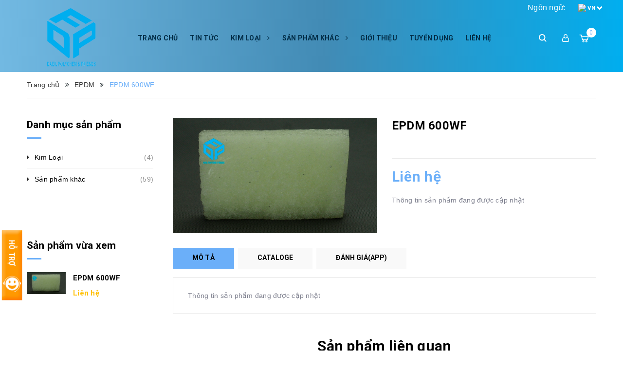

--- FILE ---
content_type: text/html; charset=utf-8
request_url: https://dpf.com.vn/epdm-600wf
body_size: 19084
content:
<!DOCTYPE html>
<html lang="vi">
	<head>
		<meta charset="UTF-8" />
		<meta name="viewport" content="width=device-width, minimum-scale=1.0, maximum-scale=1.0, user-scalable=no">			
		<title>
			EPDM 600WF
			
			
			 | Công ty Cổ phần DAEIL POLYCHEM & FRIENDS			
		</title>	
		<!-- ================= Page description ================== -->
		<meta name="description" content="SUPRENE EPDM 600WF là loại ENB loại phiến 'friable bale' mở rộng dầu chứa 100phr dầu paraffinic không nhuộm màu. SUPRENE EPDM 600WF có thể nạp với nồng độ chất độn cao vv Khi được trộn với lớp dầu SUPRENE EPDM mở rộng không dầu, SUPRENE EPDM 600WF cải thiện tính chất và khả năng chế biến (khi trộn và đùn) của lớp ngoài">
		<!-- ================= Meta ================== -->
		<meta name="keywords" content="EPDM 600WF, EPDM, Sản Phẩm Khác, Sản phẩm nổi bật, Cao su Nhân tạo, Cao su SK, EPDM, SK Chemical, Synthetic Rubber, Công ty Cổ phần DAEIL POLYCHEM & FRIENDS, dpf.com.vn"/>		
		<link rel="canonical" href="https://dpf.com.vn/epdm-600wf"/> 
		<meta name='revisit-after' content='1 days' />
		<meta name="robots" content="noodp,index,follow" />
		<!-- ================= Favicon ================== -->
		
		<link rel="icon" href="//bizweb.dktcdn.net/100/297/279/themes/645416/assets/favicon.png?1670642164031" type="image/x-icon" />
		
		<!-- ================= Google Fonts ================== -->
		
		
		
		<link href="//fonts.googleapis.com/css?family=Roboto:400,700" rel="stylesheet" type="text/css" media="all" />
			

		<!-- Facebook Open Graph meta tags -->
		

	<meta property="og:type" content="product">
	<meta property="og:title" content="EPDM 600WF">
	
		<meta property="og:image" content="http://bizweb.dktcdn.net/thumb/grande/100/297/279/products/epdm3.jpg?v=1564479432097">
		<meta property="og:image:secure_url" content="https://bizweb.dktcdn.net/thumb/grande/100/297/279/products/epdm3.jpg?v=1564479432097">
	
	<meta property="og:price:amount" content="0">
	<meta property="og:price:currency" content="VND">

<meta property="og:description" content="SUPRENE EPDM 600WF là loại ENB loại phiến 'friable bale' mở rộng dầu chứa 100phr dầu paraffinic không nhuộm màu. SUPRENE EPDM 600WF có thể nạp với nồng độ chất độn cao vv Khi được trộn với lớp dầu SUPRENE EPDM mở rộng không dầu, SUPRENE EPDM 600WF cải thiện tính chất và khả năng chế biến (khi trộn và đùn) của lớp ngoài">
<meta property="og:url" content="https://dpf.com.vn/epdm-600wf">
<meta property="og:site_name" content="Công ty Cổ phần DAEIL POLYCHEM & FRIENDS">		

		<!-- Plugin CSS -->
		<link rel="stylesheet" href="//cdn.jsdelivr.net/themify-icons/0.1.2/css/themify-icons.css" >
		<link rel="stylesheet" href="//maxcdn.bootstrapcdn.com/bootstrap/3.3.7/css/bootstrap.min.css" integrity="sha384-BVYiiSIFeK1dGmJRAkycuHAHRg32OmUcww7on3RYdg4Va+PmSTsz/K68vbdEjh4u" crossorigin="anonymous">
		<link rel="stylesheet" href="//maxcdn.bootstrapcdn.com/font-awesome/4.5.0/css/font-awesome.min.css">
		<link rel="stylesheet" href="https://cdnjs.cloudflare.com/ajax/libs/Swiper/3.4.2/css/swiper.min.css">
		<link rel="stylesheet" href="https://cdnjs.cloudflare.com/ajax/libs/fancybox/2.1.6/css/jquery.fancybox.min.css" />
		<link href="//bizweb.dktcdn.net/100/297/279/themes/645416/assets/owl.carousel.min.css?1670642164031" rel="stylesheet" type="text/css" media="all" />

		<!-- Build Main CSS -->								
		<link href="//bizweb.dktcdn.net/100/297/279/themes/645416/assets/base.scss.css?1670642164031" rel="stylesheet" type="text/css" media="all" />		
		<link href="//bizweb.dktcdn.net/100/297/279/themes/645416/assets/style.scss.css?1670642164031" rel="stylesheet" type="text/css" media="all" />		
		<link href="//bizweb.dktcdn.net/100/297/279/themes/645416/assets/module.scss.css?1670642164031" rel="stylesheet" type="text/css" media="all" />
		<link href="//bizweb.dktcdn.net/100/297/279/themes/645416/assets/responsive.scss.css?1670642164031" rel="stylesheet" type="text/css" media="all" />

		<!-- Header JS -->	
		<script src="//bizweb.dktcdn.net/100/297/279/themes/645416/assets/jquery-2.2.3.min.js?1670642164031" type="text/javascript"></script>
		<!-- Bizweb javascript customer -->
		
		<link rel="preload" as="script" href="//bizweb.dktcdn.net/100/297/279/themes/645416/assets/swiper.js?1670642164031" />
		<script src="//bizweb.dktcdn.net/100/297/279/themes/645416/assets/swiper.js?1670642164031" type="text/javascript"></script>
		<!-- JS Sản phẩm vừa xem -->

		
		<script>
			/*** get alias for recent product */
			var alias = 'epdm-600wf';
		</script>
		<script src="//cdnjs.cloudflare.com/ajax/libs/jquery-cookie/1.4.1/jquery.cookie.min.js" type="text/javascript"></script>
		
		<script src="//bizweb.dktcdn.net/100/297/279/themes/645416/assets/owl.carousel.min.js?1670642164031" type="text/javascript"></script>
		<!-- Bizweb conter for header -->
		<script>
	var Bizweb = Bizweb || {};
	Bizweb.store = 'dpfvn.mysapo.net';
	Bizweb.id = 297279;
	Bizweb.theme = {"id":645416,"name":"Stellar","role":"main"};
	Bizweb.template = 'product';
	if(!Bizweb.fbEventId)  Bizweb.fbEventId = 'xxxxxxxx-xxxx-4xxx-yxxx-xxxxxxxxxxxx'.replace(/[xy]/g, function (c) {
	var r = Math.random() * 16 | 0, v = c == 'x' ? r : (r & 0x3 | 0x8);
				return v.toString(16);
			});		
</script>
<script>
	(function () {
		function asyncLoad() {
			var urls = ["//productreviews.sapoapps.vn/assets/js/productreviews.min.js?store=dpfvn.mysapo.net"];
			for (var i = 0; i < urls.length; i++) {
				var s = document.createElement('script');
				s.type = 'text/javascript';
				s.async = true;
				s.src = urls[i];
				var x = document.getElementsByTagName('script')[0];
				x.parentNode.insertBefore(s, x);
			}
		};
		window.attachEvent ? window.attachEvent('onload', asyncLoad) : window.addEventListener('load', asyncLoad, false);
	})();
</script>


<script>
	window.BizwebAnalytics = window.BizwebAnalytics || {};
	window.BizwebAnalytics.meta = window.BizwebAnalytics.meta || {};
	window.BizwebAnalytics.meta.currency = 'VND';
	window.BizwebAnalytics.tracking_url = '/s';

	var meta = {};
	
	meta.product = {"id": 11238394, "vendor": "SK Chemical", "name": "EPDM 600WF",
	"type": "EPDM", "price": 0 };
	
	
	for (var attr in meta) {
	window.BizwebAnalytics.meta[attr] = meta[attr];
	}
</script>

	
		<script src="/dist/js/stats.min.js?v=96f2ff2"></script>
	












		<script>var ProductReviewsAppUtil=ProductReviewsAppUtil || {};</script>


	</head>
	<body>
		<div class="hidden-md hidden-lg opacity_menu"></div>
		<div class="opacity_filter"></div>
		<!-- Main content -->

		<!-- Menu mobile -->
<div id="mySidenav" class="sidenav menu_mobile hidden-md hidden-lg">
	<div class="top_menu_mobile">
		<a href="/" class="logo-wrapper ">					
			<img src="//bizweb.dktcdn.net/100/297/279/themes/645416/assets/logo.png?1670642164031" alt="logo ">					
		</a>
	</div>
	<div class="content_memu_mb">
		<div class="link_list_mobile">

			<ul class="ct-mobile hidden">
				

			</ul>
			<ul class="ct-mobile">
				
				<li class="level0 level-top parent level_ico">
					<a href="/">Trang chủ</a>
					
				</li>
				
				<li class="level0 level-top parent level_ico">
					<a href="/tin-tuc">Tin tức</a>
					
				</li>
				
				<li class="level0 level-top parent level_ico">
					<a href="/kim-loai">Kim Loại</a>
					
					<i class="ti-plus hide_close"></i>
					<ul class="level0 sub-menu" style="display:none;">
						
						<li class="level1">
							<a href="/nhom"><span>Nhôm</span></a>
							
						</li>
						
						<li class="level1">
							<a href="/dong"><span>Đồng</span></a>
							
						</li>
						
						<li class="level1">
							<a href="/kim-loai-khac"><span>Kim Loại Khác</span></a>
							
						</li>
						
					</ul>
					
				</li>
				
				<li class="level0 level-top parent level_ico">
					<a href="/collections/all">Sản phẩm khác</a>
					
					<i class="ti-plus hide_close"></i>
					<ul class="level0 sub-menu" style="display:none;">
						
						<li class="level1">
							<a href="/epdm"><span>EPDM</span></a>
							
						</li>
						
						<li class="level1">
							<a href="/cao-su-nhan-tao"><span>Cao su Tổng hợp / Synthetic Rubber</span></a>
							
						</li>
						
						<li class="level1">
							<a href="/cao-su-thien-nhien"><span>Cao su Thiên nhiên / NR</span></a>
							
						</li>
						
						<li class="level1">
							<a href="/bot-da-caco3-calcium-carbonate"><span>Bột đá / Calcium Carbonate Powder</span></a>
							
						</li>
						
						<li class="level1">
							<a href="/colormasterbatch"><span>Color MasterBatch</span></a>
							
						</li>
						
						<li class="level1">
							<a href="/collections/all"><span>Tất cả sản phẩm</span></a>
							
						</li>
						
					</ul>
					
				</li>
				
				<li class="level0 level-top parent level_ico">
					<a href="/gioi-thieu">Giới thiệu</a>
					
				</li>
				
				<li class="level0 level-top parent level_ico">
					<a href="/tuyen-dung">Tuyển dụng</a>
					
				</li>
				
				<li class="level0 level-top parent level_ico">
					<a href="/lien-he">Liên hệ</a>
					
				</li>
				
			</ul>
		</div>
	</div>

</div>
<!-- End -->
<header class="header">	
	<div class="container">
		<div class="menu-bar hidden-md hidden-lg hidden-sm hidden-xs">
			<img src="//bizweb.dktcdn.net/100/297/279/themes/645416/assets/menu-bar.png?1670642164031" alt="menu bar" />
		</div>

		<div class="header-main">
			<div class="container">
				<div class="row">
					<div class="head_content col-lg-12 col-md-12 col-sm-12 no-padding">
						<div class="menu-bar nav-mobile-button hidden-md hidden-lg">
							<a href="#nav-mobile"><img src="//bizweb.dktcdn.net/100/297/279/themes/645416/assets/iconmenu.png?1670642164031" alt="menu bar" /></a>
						</div>
						<div class="col-xs-6 col-sm-6 col-md-2 col-lg-2 head_logo no-padding">
							<div class="logo">
								
								<a href="/" class="logo-wrapper ">					
									<img src="//bizweb.dktcdn.net/100/297/279/themes/645416/assets/logo.png?1670642164031" alt="logo ">					
								</a>
														
							</div>
						</div>
						<div class="main_menu_header col-lg-8 col-md-8 hidden-xs hidden-sm">
							<div class="bg-header-nav hidden-xs hidden-sm">
	<div class="header_hai">
		<nav class="header-nav">
			<ul class="item_big">
				
				
				
				
				
				
				<li class="nav-item "><a class="nav-link" href="/">Trang chủ</a></li>
				
				
				
				
				
				
				
				<li class="nav-item "><a class="nav-link" href="/tin-tuc">Tin tức</a></li>
				
				
				
				
				
				
				
				<li class="nav-item ">
					<a href="/kim-loai" class="nav-link">Kim Loại <i class="fa fa-angle-right" data-toggle="dropdown"></i></a>

					
					<ul class="item_small hidden-md hidden-sm hidden-xs">
						
						<li>
							<a href="/nhom" title="">Nhôm </a>
							
						</li>
						
						<li>
							<a href="/dong" title="">Đồng </a>
							
						</li>
						
						<li>
							<a href="/kim-loai-khac" title="">Kim Loại Khác </a>
							
						</li>
						
					</ul>
					
					<ul class="item_small hidden-lg hidden-sm hidden-xs">
						
						<li>
							<a href="/nhom" title="">Nhôm </a>
							
						</li>
						
						<li>
							<a href="/dong" title="">Đồng </a>
							
						</li>
						
						<li>
							<a href="/kim-loai-khac" title="">Kim Loại Khác </a>
							
						</li>
						
					</ul>
				</li>
				
				
				
				
				
				
				
				<li class="nav-item ">
					<a href="/collections/all" class="nav-link">Sản phẩm khác <i class="fa fa-angle-right" data-toggle="dropdown"></i></a>

					
					<ul class="item_small hidden-md hidden-sm hidden-xs">
						
						<li>
							<a href="/epdm" title="">EPDM </a>
							
						</li>
						
						<li>
							<a href="/cao-su-nhan-tao" title="">Cao su Tổng hợp / Synthetic Rubber </a>
							
						</li>
						
						<li>
							<a href="/cao-su-thien-nhien" title="">Cao su Thiên nhiên / NR </a>
							
						</li>
						
						<li>
							<a href="/bot-da-caco3-calcium-carbonate" title="">Bột đá / Calcium Carbonate Powder </a>
							
						</li>
						
						<li>
							<a href="/colormasterbatch" title="">Color MasterBatch </a>
							
						</li>
						
						<li>
							<a href="/collections/all" title="">Tất cả sản phẩm </a>
							
						</li>
						
					</ul>
					
					<ul class="item_small hidden-lg hidden-sm hidden-xs">
						
						<li>
							<a href="/epdm" title="">EPDM </a>
							
						</li>
						
						<li>
							<a href="/cao-su-nhan-tao" title="">Cao su Tổng hợp / Synthetic Rubber </a>
							
						</li>
						
						<li>
							<a href="/cao-su-thien-nhien" title="">Cao su Thiên nhiên / NR </a>
							
						</li>
						
						<li>
							<a href="/bot-da-caco3-calcium-carbonate" title="">Bột đá / Calcium Carbonate Powder </a>
							
						</li>
						
						<li>
							<a href="/colormasterbatch" title="">Color MasterBatch </a>
							
						</li>
						
						<li>
							<a href="/collections/all" title="">Tất cả sản phẩm </a>
							
						</li>
						
					</ul>
				</li>
				
				
				
				
				
				
				
				<li class="nav-item "><a class="nav-link" href="/gioi-thieu">Giới thiệu</a></li>
				
				
				
				
				
				
				
				<li class="nav-item "><a class="nav-link" href="/tuyen-dung">Tuyển dụng</a></li>
				
				
				
				
				
				
				
				<li class="nav-item "><a class="nav-link" href="/lien-he">Liên hệ</a></li>
				
				
				
			</ul>
		</nav>
	</div>
</div>
						</div> 
						<div class="col-lg-2 header_top_cart">
							<div class="search-cart">
								<div class="searching hidden-md hidden-sm hidden-xs">
									<div class="header_search search_form">
	<form class="input-group search-bar search_form" action="/search" method="get" role="search">		
		<input type="search" name="query" value="" placeholder="Tìm kiếm sản phẩm... " class="input-group-field st-default-search-input search-text" autocomplete="off">
		<span class="input-group-btn">
			<button class="btn icon-fallback-text">
				<i class="icon-magnifier icons"></i>
			</button>
		</span>
	</form>
</div>
								</div>
								<div class="search_mobile showsearchfromtop hidden-lg">
									<span class="search_button_mobile"><i class="icon-magnifier icon_search_h"></i></span>

								</div>
								<div class="searchboxlager hidden-lg">
									<div class="searchfromtop">
										<form action="/search" method="get" autocomplete="off">
											<input type="text" class="form-control" maxlength="70" name="query" id="search" placeholder="Nhập từ khóa tìm kiếm và ấn enter">                           
										</form>
									</div>
								</div>
								<div class="header_search_ col-lg-12 col-md-12 col-sm-12 col-xs-12 hidden">
									<div class="search_full">
										<form class="form_search" action="/search" method="get" role="search">		
											<input type="search" name="query" value="" placeholder="Tìm kiếm" class="input_search" autocomplete="off">
											<span class="input-group-btn">
												<button class="btn icon-fallback-text">
													<i class="icon-magnifier icons"></i>
												</button>
											</span>
										</form>
									</div>
								</div>
								<div class="use_register user_hover">
									<span class="use_ico_register"><i class="icon-user icons"></i></span>
									<span class="drop"><i class="fa fa-angle-down hidden"></i></span>

									<ul class="login_and_register">
										
										
										<li class="hidden-sm hidden-xs"><a href="/account/login"  title="Đăng nhập">Đăng nhập</a></li>
										<li class="hidden-sm hidden-xs"><a href="/account/register" title="Đăng ký">Đăng ký</a></li>
										<li class="hidden-md hidden-lg"><a href="/account/login"  title="Đăng nhập">Đăng nhập</a></li>
										<li class="hidden-md hidden-lg"><a href="/account/register" title="Đăng ký">Đăng ký</a></li>
										
										
									</ul>

								</div>
								<div class="top-cart-contain f-right">
									<div class="mini-cart text-xs-center">
										<div class="heading-cart">
											<a class="bg_cart" href="/cart" title="Giỏ hàng">
												<img alt="Giỏ hàng" src="//bizweb.dktcdn.net/thumb/icon/100/297/279/themes/645416/assets/icon_cart.png?1670642164031"/>
												<span class="count_item count_item_pr"></span>
											</a>
										</div>	
										<div class="top-cart-content">					
											<ul id="cart-sidebar" class="mini-products-list count_li">
												<li class="list-item">
													<ul></ul>
												</li>
												<li class="action">
													<ul>
														<li class="li-fix-1">
															<div class="top-subtotal">
																Tổng tiền thanh toán: 
																<span class="price"></span>
															</div>
														</li>
														<li class="li-fix-2" style="">
															<div class="actions">
																<a href="/cart" class="btn btn-primary" title="Giỏ hàng">
																	<span>Giỏ hàng</span>
																</a>
																<a href="/checkout" class="btn btn-checkout btn-gray" title="Thanh toán">
																	<span>Thanh toán</span>
																</a>
															</div>
														</li>
													</ul>
												</li>
											</ul>
										</div>
									</div>
								</div>
								<div class="top-cart-contain f-right hidden">
									<div class="mini-cart text-xs-center">
										<div class="heading-cart">
											<a href="/cart">
												<span class="background_cart"><i class="icon-bag icons"></i></span>
												<span class="cart_num"><span class="cartCount  count_item_pr"></span></span>
											</a>
										</div>	
									</div>
								</div>

							</div>
						</div>
						
					</div>

				</div>
			</div>
			<div class="nav-item2">
				<div id="google_translate_element"></div><script type="text/javascript">
				function googleTranslateElementInit() {
					new google.translate.TranslateElement({pageLanguage: 'vi'}, 'google_translate_element');
				}
				</script><script type="text/javascript" src="//translate.google.com/translate_a/element.js?cb=googleTranslateElementInit"></script>
				<div class="nav-link"><span>Ngôn ngữ: </span>
					<div class="dropdown" id="select_language">
						<a  class="btn btn-secondary dropdown-toggle d-flex align-items-center" role="button" data-toggle="dropdown">
							<img class="mr-2" src="https://minhlong.com/uploads/photo/fda374389df6f6acb3317db66180ef34.png"> VN </a>
						<div class="dropdown-menu">
							<a href="#googtrans(en|vi)" data-lang="es" class="lang-vi lang-select dropdown-item d-flex align-items-center" href="https://minhlong.com/vi">
								<img class="mr-2" src="https://minhlong.com/uploads/photo/fda374389df6f6acb3317db66180ef34.png"> VN </a>
							<a href="#googtrans(en|en)" data-lang="en" class="lang-en lang-select dropdown-item d-flex align-items-center" href="https://minhlong.com/en">
								<img class="mr-2" src="https://minhlong.com/uploads/photo/23f03eff3e6c958e16d3bb538c7799a8.png"> EN </a>
						</div>
					</div>
				</div>
			</div>
		</div>

	</div>
	

</header>

		






<section class="bread-crumb">
	<div class="container">
		<div class="row">
			<div class="col-xs-12">
				<ul class="breadcrumb" itemscope itemtype="http://data-vocabulary.org/Breadcrumb">					
					<li class="home">
						<a itemprop="url" href="/" ><span itemprop="title">Trang chủ</span></a>						
						<span><i class="fa fa-angle-double-right" aria-hidden="true"></i></span>
					</li>
					
					
					<li>
						<a itemprop="url" href="/epdm"><span itemprop="title">EPDM</span></a>						
						<span><i class="fa fa-angle-double-right" aria-hidden="true"></i></span>
					</li>
					
					<li><strong><span itemprop="title">EPDM 600WF</span></strong><li>
					
				</ul>
			</div>
		</div>
	</div>
</section>
<section class="product" itemscope itemtype="http://schema.org/Product">	
	<meta itemprop="url" content="//dpf.com.vn/epdm-600wf">
	<meta itemprop="name" content="EPDM 600WF">
	<meta itemprop="image" content="//bizweb.dktcdn.net/thumb/grande/100/297/279/products/epdm3.jpg?v=1564479432097">
	<div class="container">
		<div class="row">
			<div class="col-lg-3 col-md-3 col-sm-12 col-xs-12 hidden-xs hidden-sm left-content">
				
				<aside class="aside-item collection-category">
	<div class="aside-title">
		<h2 class="title-head margin-top-0"><span>Danh mục sản phẩm</span></h2>
	</div>
	<div class="aside-content aside-cate-link-cls">
		<nav class="nav-category margin-top-30">
			
			<ul class="nav-ul">
				
				
				
				<li class="nav-item ">
					<i class="fa fa-caret-right"></i>
					<a href="/kim-loai" class="nav-link">Kim Loại
						
						<span>(4)</span>
						</a>
						<ul class="ul_level1" style="display:none;">
							
							
										<li class="nav-item">
											<a class="nav-link" href="/nhom">Nhôm
												
												<span>(2)</span>
												</a>
											</li>
											
											
							
										<li class="nav-item">
											<a class="nav-link" href="/dong">Đồng
												
												<span>(2)</span>
												</a>
											</li>
											
											
							
										<li class="nav-item">
											<a class="nav-link" href="/kim-loai-khac">Kim Loại Khác
												
												
												</a>
											</li>
											
											

										</ul>
									</li>
									
										
				
				<li class="nav-item ">
					<i class="fa fa-caret-right"></i>
					<a href="/cao-su-nhan-tao" class="nav-link">Sản phẩm khác
						
						<span>(59)</span>
						</a>
						<ul class="ul_level1" style="display:none;">
							
							
										<li class="nav-item">
											<a class="nav-link" href="/epdm">EPDM
												
												<span>(7)</span>
												</a>
											</li>
											
											
							
										<li class="nav-item">
											<a class="nav-link" href="/cao-su-nhan-tao">Cao su Tổng hợp / Synthetic Rubber
												
												<span>(59)</span>
												</a>
											</li>
											
											
							
										<li class="nav-item">
											<a class="nav-link" href="/cao-su-thien-nhien">Cao su Thiên nhiên / NR
												
												<span>(4)</span>
												</a>
											</li>
											
											
							
										<li class="nav-item">
											<a class="nav-link" href="/bot-da-caco3-calcium-carbonate">Bột đá / Calcium Carbonate Powder
												
												<span>(2)</span>
												</a>
											</li>
											
											
							
										<li class="nav-item">
											<a class="nav-link" href="/colormasterbatch">Color MasterBatch
												
												<span>(4)</span>
												</a>
											</li>
											
											
							
										<li class="nav-item">
											<a class="nav-link" href="/collections/all">Tất cả sản phẩm
												
												<span>(63)</span>
												</a>
											</li>
											
											

										</ul>
									</li>
									
										
										
									</ul>
								</nav>
							</div>
						</aside>
				
				<!-- SP ĐÃ XEM -->				
				
				
				<div class="recent_products">
					<div class="row">
						<div class="product_preview col-xs-12 col-sm-12 col-md-12 col-lg-12 col-hg-12">
							<div class="module-header">
								<h2 class="module-product-title title-head title title-ba">
									<span>Sản phẩm vừa xem</span>
								</h2>

							</div>
						</div>
						<div class="col-xs-12 col-sm-12 col-md-12 col-lg-12 col-hg-12">
							<div class="module-content">
								<div class="recent_items">
									<div id="recent-content">

									</div>
								</div>
							</div>
						</div>
					</div>
				</div>
				
				<!-- END SP ĐÃ XEM-->
			</div>
			<div class="col-lg-9 col-md-9 col-sm-12 col-xs-12 details-product">
				<div class="row">
					<div class="col-xs-12 col-sm-12 col-md-6 col-lg-6 relative product-image-block no-thum">
						<div class="large-image">
							
							<a href="//bizweb.dktcdn.net/thumb/1024x1024/100/297/279/products/epdm3.jpg?v=1564479432097" data-rel="prettyPhoto[product-gallery]">
								<img id="zoom_01" src="//bizweb.dktcdn.net/thumb/1024x1024/100/297/279/products/epdm3.jpg?v=1564479432097" alt="EPDM 600WF">
							</a>						
							<div class="hidden">
								
								
								
								
								<div class="item">
									<a href="https://bizweb.dktcdn.net/100/297/279/products/epdm3.jpg?v=1564479432097" data-image="https://bizweb.dktcdn.net/100/297/279/products/epdm3.jpg?v=1564479432097" data-zoom-image="https://bizweb.dktcdn.net/100/297/279/products/epdm3.jpg?v=1564479432097" data-rel="prettyPhoto[product-gallery]">										
									</a>
								</div>	
								
							</div>
						</div>						
						
					</div>
					<div class="col-xs-12 col-sm-12 col-md-6 col-lg-6 details-pro">
						<h1 class="title-head" itemprop="name">EPDM 600WF</h1>
						<div class="detail-header-info">
							<span class="reviews_details_product">
								<div class="bizweb-product-reviews-badge" data-id="11238394"></div>
							</span>
						</div>
						
						<div class="price-box" itemscope itemtype="http://schema.org/Offer">
							
							<div class="special-price">
								<span class="price product-price">Liên hệ </span> 
							</div> <!-- Hết hàng -->
							
						</div>

											
						<div class="product_description margin-bottom-20">
							<div class="rte description">
								
								
								Thông tin sản phẩm đang được cập nhật
																
								

							</div>
						</div>
						

						<div class="form-product">
							<form enctype="multipart/form-data" id="add-to-cart-form" action="/cart/add" method="post" class="form-inline">
								
								<div class="box-variant clearfix ">

									
									<input type="hidden" name="variantId" value="17423534" />
									

								</div>
								<div class="form-group form-groupx form-detail-action hidden">
									<div class="custom custom-btn-number">																			
										<span class="qtyminus" data-field="quantity">-</span>
										<input type="text" class="input-text qty quantity-details" data-field='quantity' title="Só lượng" value="1" maxlength="12" id="qty" name="quantity" onkeypress='validate(event)'>									
										<span class="qtyplus" data-field="quantity">+</span>										
									</div>
																		
									<button type="submit" class="btn btn-lg btn-primary btn-cart btn-cart2 add_to_cart btn_buy" title="Cho vào giỏ hàng">
										<span>Thêm vào giỏ hàng</span>
									</button>									
																	
								</div>									
								

								

							</form>
							
							
						</div>

					</div>
				</div>
				<div class="row margin-top-30 xs-margin-top-15">
					
					<div class="col-xs-12">
						<!-- Nav tabs -->
						<div class="product-tab e-tabs not-dqtab padding-bottom-25">
							<span class="border-dashed-tab"></span>
							<ul class="tabs tabs-title clearfix">	
								
								<li class="tab-link" data-tab="tab-1">
									<h3><span>Mô tả</span></h3>
								</li>																	
								
								
								<li class="tab-link" data-tab="tab-2">
									<h3><span>Cataloge</span></h3>
								</li>																	
								
								
								<li class="tab-link" data-tab="tab-3" id="tab-review">
									<h3><span>Đánh giá(APP)</span></h3>
								</li>																	
								
							</ul>																									

							
							<div id="tab-1" class="tab-content">
								<div class="rte">
									
									Thông tin sản phẩm đang được cập nhật
																	
								</div>	
							</div>	
							
							
							<div id="tab-2" class="tab-content">
								<div class="rte">
									Các nội dung Hướng dẫn mua hàng viết ở đây	
								</div>
							</div>	
							
							
							<div id="tab-3" class="tab-content tab-review-c">
								<div class="rte">
									<div id="bizweb-product-reviews" class="bizweb-product-reviews" data-id="11238394">
    
</div>
								</div>
							</div>	
							
						</div>
					</div>
					

				</div>
				<!-- SP LIÊN QUAN -->
				
				
				
				
									
				
				<div class="related-product margin-top-20 xs-margin-top-0 margin-bottom-30">
					<div class="heading-related">
						<h2 class="title-head"><a href="/epdm">Sản phẩm liên quan</a></h2>
					</div>
					<div class="products  owl-carousel owl-theme products-view-grid" data-nav= "true" data-lg-items="3" data-md-items="3" data-sm-items="3" data-xs-items="2" data-margin="0">
						
						
						




 














<div class="product-box col-lg-12 col-md-12 col-sm-12 col-xs-12">															
	<div class="product-thumbnail display_flex">
		<a href="/epdm-6090wf" title="EPDM 6090WF">
			<img src="//bizweb.dktcdn.net/100/297/279/themes/645416/assets/product-1.png?1670642164031"  data-lazyload="//bizweb.dktcdn.net/thumb/large/100/297/279/products/epdm1.png?v=1564478815883" alt="EPDM 6090WF">
		</a>
		<div class="product-action-grid clearfix">
			<form action="/cart/add" method="post" class="variants form-nut-grid" data-id="product-actions-11238522" enctype="multipart/form-data">
				<div>
					
					
					
					<a href="/epdm-6090wf" data-handle="epdm-6090wf" title="Xem nhanh" class="button_wh_40 btn_view right-to quick-view"><i class="icon_quickview icons"></i></a>
					
				</div>	
			</form>
		</div>
	</div>
	<div class="product-info a-left">
		<h3 class="product-name"><a class="text2line" href="/epdm-6090wf" title="EPDM 6090WF">EPDM 6090WF</a></h3>
<div class="bizweb-product-reviews-badge" data-id="11238522"></div>
		
		<div class="price-box clearfix">
			<span class="price product-price">Liên hệ</span>
		</div>
		
	</div>


</div>
						
						
						
						




 














<div class="product-box col-lg-12 col-md-12 col-sm-12 col-xs-12">															
	<div class="product-thumbnail display_flex">
		<a href="/epdm-5206f" title="EPDM 5206F">
			<img src="//bizweb.dktcdn.net/100/297/279/themes/645416/assets/product-1.png?1670642164031"  data-lazyload="//bizweb.dktcdn.net/thumb/large/100/297/279/products/epdm2.png?v=1564479371850" alt="EPDM 5206F">
		</a>
		<div class="product-action-grid clearfix">
			<form action="/cart/add" method="post" class="variants form-nut-grid" data-id="product-actions-11238448" enctype="multipart/form-data">
				<div>
					
					
					
					<a href="/epdm-5206f" data-handle="epdm-5206f" title="Xem nhanh" class="button_wh_40 btn_view right-to quick-view"><i class="icon_quickview icons"></i></a>
					
				</div>	
			</form>
		</div>
	</div>
	<div class="product-info a-left">
		<h3 class="product-name"><a class="text2line" href="/epdm-5206f" title="EPDM 5206F">EPDM 5206F</a></h3>
<div class="bizweb-product-reviews-badge" data-id="11238448"></div>
		
		<div class="price-box clearfix">
			<span class="price product-price">Liên hệ</span>
		</div>
		
	</div>


</div>
						
						
						
						
						
						




 














<div class="product-box col-lg-12 col-md-12 col-sm-12 col-xs-12">															
	<div class="product-thumbnail display_flex">
		<a href="/epdm-552" title="EPDM 552">
			<img src="//bizweb.dktcdn.net/100/297/279/themes/645416/assets/product-1.png?1670642164031"  data-lazyload="//bizweb.dktcdn.net/thumb/large/100/297/279/products/epdm5.png?v=1564479644407" alt="EPDM 552">
		</a>
		<div class="product-action-grid clearfix">
			<form action="/cart/add" method="post" class="variants form-nut-grid" data-id="product-actions-11238340" enctype="multipart/form-data">
				<div>
					
					
					
					<a href="/epdm-552" data-handle="epdm-552" title="Xem nhanh" class="button_wh_40 btn_view right-to quick-view"><i class="icon_quickview icons"></i></a>
					
				</div>	
			</form>
		</div>
	</div>
	<div class="product-info a-left">
		<h3 class="product-name"><a class="text2line" href="/epdm-552" title="EPDM 552">EPDM 552</a></h3>
<div class="bizweb-product-reviews-badge" data-id="11238340"></div>
		
		<div class="price-box clearfix">
			<span class="price product-price">Liên hệ</span>
		</div>
		
	</div>


</div>
						
						
						
						




 














<div class="product-box col-lg-12 col-md-12 col-sm-12 col-xs-12">															
	<div class="product-thumbnail display_flex">
		<a href="/epdm-537-3" title="EPDM 537-3">
			<img src="//bizweb.dktcdn.net/100/297/279/themes/645416/assets/product-1.png?1670642164031"  data-lazyload="//bizweb.dktcdn.net/thumb/large/100/297/279/products/epdm7.jpg?v=1564479827327" alt="EPDM 537-3">
		</a>
		<div class="product-action-grid clearfix">
			<form action="/cart/add" method="post" class="variants form-nut-grid" data-id="product-actions-11238311" enctype="multipart/form-data">
				<div>
					
					
					
					<a href="/epdm-537-3" data-handle="epdm-537-3" title="Xem nhanh" class="button_wh_40 btn_view right-to quick-view"><i class="icon_quickview icons"></i></a>
					
				</div>	
			</form>
		</div>
	</div>
	<div class="product-info a-left">
		<h3 class="product-name"><a class="text2line" href="/epdm-537-3" title="EPDM 537-3">EPDM 537-3</a></h3>
<div class="bizweb-product-reviews-badge" data-id="11238311"></div>
		
		<div class="price-box clearfix">
			<span class="price product-price">Liên hệ</span>
		</div>
		
	</div>


</div>
						
						
						
						




 














<div class="product-box col-lg-12 col-md-12 col-sm-12 col-xs-12">															
	<div class="product-thumbnail display_flex">
		<a href="/epdm-505a" title="EPDM 505A">
			<img src="//bizweb.dktcdn.net/100/297/279/themes/645416/assets/product-1.png?1670642164031"  data-lazyload="//bizweb.dktcdn.net/thumb/large/100/297/279/products/epdm6.png?v=1564479770080" alt="EPDM 505A">
		</a>
		<div class="product-action-grid clearfix">
			<form action="/cart/add" method="post" class="variants form-nut-grid" data-id="product-actions-11238213" enctype="multipart/form-data">
				<div>
					
					
					
					<a href="/epdm-505a" data-handle="epdm-505a" title="Xem nhanh" class="button_wh_40 btn_view right-to quick-view"><i class="icon_quickview icons"></i></a>
					
				</div>	
			</form>
		</div>
	</div>
	<div class="product-info a-left">
		<h3 class="product-name"><a class="text2line" href="/epdm-505a" title="EPDM 505A">EPDM 505A</a></h3>
<div class="bizweb-product-reviews-badge" data-id="11238213"></div>
		
		<div class="price-box clearfix">
			<span class="price product-price">Liên hệ</span>
		</div>
		
	</div>


</div>
						
						
						
						




 














<div class="product-box col-lg-12 col-md-12 col-sm-12 col-xs-12">															
	<div class="product-thumbnail display_flex">
		<a href="/epdm-501a" title="EPDM 501A">
			<img src="//bizweb.dktcdn.net/100/297/279/themes/645416/assets/product-1.png?1670642164031"  data-lazyload="//bizweb.dktcdn.net/thumb/large/100/297/279/products/epdm4-501a.jpg?v=1564480072467" alt="EPDM 501A">
		</a>
		<div class="product-action-grid clearfix">
			<form action="/cart/add" method="post" class="variants form-nut-grid" data-id="product-actions-10214227" enctype="multipart/form-data">
				<div>
					
					
					
					<a href="/epdm-501a" data-handle="epdm-501a" title="Xem nhanh" class="button_wh_40 btn_view right-to quick-view"><i class="icon_quickview icons"></i></a>
					
				</div>	
			</form>
		</div>
	</div>
	<div class="product-info a-left">
		<h3 class="product-name"><a class="text2line" href="/epdm-501a" title="EPDM 501A">EPDM 501A</a></h3>
<div class="bizweb-product-reviews-badge" data-id="10214227"></div>
		
		<div class="price-box clearfix">
			<span class="price product-price">Liên hệ</span>
		</div>
		
	</div>


</div>
						
						
					</div>
				</div>
				
				
				<!-- END SP LIÊN QUAN -->	

			</div>			
		</div>
		
		
	</div>
</section>
<script> 
	function validate(evt) {
		var theEvent = evt || window.event;
		var key = theEvent.keyCode || theEvent.which;
		key = String.fromCharCode( key );
		var regex = /[0-9]|\./;
		if( !regex.test(key) ) {
			theEvent.returnValue = false;
			if(theEvent.preventDefault) theEvent.preventDefault();
		}
	}
	var selectCallback = function(variant, selector) {
		if (variant) {

			var form = jQuery('#' + selector.domIdPrefix).closest('form');

			for (var i=0,length=variant.options.length; i<length; i++) {

				var radioButton = form.find('.swatch[data-option-index="' + i + '"] :radio[value="' + variant.options[i] +'"]');

				if (radioButton.size()) {
					radioButton.get(0).checked = true;
				}
			}
		}
		var addToCart = jQuery('.form-product .btn-cart'),
		masp = jQuery('.masp'),
		form = jQuery('.form-product .form-groupx'),
		productPrice = jQuery('.details-pro .special-price .product-price'),
		qty = jQuery('.details-pro .inventory_quantity'),
		comparePrice = jQuery('.details-pro .old-price .product-price-old');

		if(variant && variant.sku && variant.sku != null)
		{
			masp.text(variant.sku);
		}else{
			masp.text('Đang cập nhật');
		}


		if (variant && variant.available) {
			if(variant.inventory_management == "bizweb"){

				qty.html('<span>Còn ' + variant.inventory_quantity +' sản phẩm</span>');
				if (variant.inventory_quantity <= 0 ) {
					qty.html('<span>Hết hàng</span>');
				}

			}else{
				qty.html('<span>Còn hàng</span>');
			}
			addToCart.text('Thêm vào giỏ hàng').removeAttr('disabled');									
			if(variant.price == 0){
				productPrice.html('Liên hệ');	
				comparePrice.hide();
				form.addClass('hidden');
			}else{
				form.removeClass('hidden');
				productPrice.html(Bizweb.formatMoney(variant.price, "{{amount_no_decimals_with_comma_separator}}₫"));
				// Also update and show the product's compare price if necessary
				if ( variant.compare_at_price > variant.price ) {
					comparePrice.html(Bizweb.formatMoney(variant.compare_at_price, "{{amount_no_decimals_with_comma_separator}}₫")).show();
				} else {
					comparePrice.hide();   
				}       										
			}

		} else {	
			qty.html('<span>Hết hàng</span>');
			addToCart.text('Hết hàng').attr('disabled', 'disabled');
			if(variant){
				if(variant.price != 0){
					form.removeClass('hidden');
					productPrice.html(Bizweb.formatMoney(variant.price, "{{amount_no_decimals_with_comma_separator}}₫"));
					// Also update and show the product's compare price if necessary
					if ( variant.compare_at_price > variant.price ) {
						comparePrice.html(Bizweb.formatMoney(variant.compare_at_price, "{{amount_no_decimals_with_comma_separator}}₫")).show();
					} else {
						comparePrice.hide();   
					}     
				}else{
					productPrice.html('Liên hệ');	
					comparePrice.hide();
					form.addClass('hidden');									
				}
			}else{
				productPrice.html('Liên hệ');	
				comparePrice.hide();
				form.addClass('hidden');	
			}

		}
		/*begin variant image*/
		if (variant && variant.image) {  
			var originalImage = jQuery(".large-image img"); 
			var newImage = variant.image;
			var element = originalImage[0];
			Bizweb.Image.switchImage(newImage, element, function (newImageSizedSrc, newImage, element) {
				jQuery(element).parents('a').attr('href', newImageSizedSrc);
				jQuery(element).attr('src', newImageSizedSrc);
			});

			$('.checkurl').attr('href',$(this).attr('src'));
			$('.zoomContainer').remove();
			setTimeout(function(){
				if($(window).width() > 1200){
					$('.zoomContainer').remove();				
					$('#zoom_01').elevateZoom({
						gallery:'gallery_01', 
						zoomWindowWidth:420,
						zoomWindowHeight:500,
						zoomWindowOffetx: 10,
						easing : true,
						scrollZoom : true,
						cursor: 'pointer', 
						galleryActiveClass: 'active', 
						imageCrossfade: true

					});
				}

			},300);
		}

		/*end of variant image*/
	};
	jQuery(function($) {
		


		 // Add label if only one product option and it isn't 'Title'. Could be 'Size'.
		 
		 $('.selector-wrapper:eq(0)').prepend('<label>Title</label>');
		 

		  // Hide selectors if we only have 1 variant and its title contains 'Default'.
		  
		  $('.selector-wrapper').hide();
		   
		  $('.selector-wrapper').css({
		  	'text-align':'left',
		  	'margin-bottom':'15px'
		  });
		});

	jQuery('.swatch :radio').change(function() {
		var optionIndex = jQuery(this).closest('.swatch').attr('data-option-index');
		var optionValue = jQuery(this).val();
		jQuery(this)
		.closest('form')
		.find('.single-option-selector')
		.eq(optionIndex)
		.val(optionValue)
		.trigger('change');
	});

	$(document).ready(function() {
		$("#gallery_01").owlCarousel({

			navigation : true,
			nav: true,
			navigationPage: false,
			navigationText : false,
			slideSpeed : 1000,
			pagination : true,
			dots: false,
			margin: 10,
			autoHeight:true,
			autoplay:false,
			loop: false,
			responsive: {
				0: {
					items: 4
				},
				543: {
					items: 4
				},
				768: {
					items: 4
				},
				991: {
					items: 4
				},
				992: {
					items: 4
				},
				1300: {
					items: 4,
					margin: 10
				},
				1590: {
					items: 4,
					margin: 10
				}
			}
		});

		if($(window).width()>1200){
			setTimeout(function(){
				$('#zoom_01').elevateZoom({
					gallery:'gallery_01', 
					
					zoomWindowOffetx: 10,
					easing : true,
					scrollZoom : true,
					cursor: 'pointer', 
					galleryActiveClass: 'active', 
					imageCrossfade: true

				});
			},500);
		}



	});
	$(window).on("load resize",function(e){
		if($(window).width()<768){					   
			$('.product-tab .tab-link:nth-child(1) ').append('<div class="tab-content-mobile"></div>');
			$('.product-tab .tab-link:nth-child(1) .tab-content-mobile').append($('#tab-1').html());
			$('.product-tab .tab-link:nth-child(1)').addClass('current');

			$('.product-tab .tab-link:nth-child(2)').append('<div class="tab-content-mobile"></div>');
			$('.product-tab .tab-link:nth-child(2) .tab-content-mobile').append($('#tab-2').html());

			$('.product-tab .tab-link:nth-child(3)').append('<div class="tab-content-mobile"></div>');
			$('.product-tab .tab-link:nth-child(3) .tab-content-mobile').append($('#tab-3').html());

			$('.product-tab .tab-content').remove();
			$('.tab-link').click(function(e){

			})
		}
	});


	if($(window).width()<768){					   
		$('.product-tab .tab-link:nth-child(1) ').append('<div class="tab-content-mobile"></div>');
		$('.product-tab .tab-link:nth-child(1) .tab-content-mobile').append($('#tab-1').html());
		$('.product-tab .tab-link:nth-child(1)').addClass('current');

		$('.product-tab .tab-link:nth-child(2)').append('<div class="tab-content-mobile"></div>');
		$('.product-tab .tab-link:nth-child(2) .tab-content-mobile').append($('#tab-2').html());

		$('.product-tab .tab-link:nth-child(3)').append('<div class="tab-content-mobile"></div>');
		$('.product-tab .tab-link:nth-child(3) .tab-content-mobile').append($('#tab-3').html());

		$('.product-tab .tab-content').remove();

	}

	$(".not-dqtab").each( function(e){
		$(this).find('.tabs-title li:first-child').addClass('current');
		$(this).find('.tab-content').first().addClass('current');

		$(this).find('.tabs-title li').click(function(){
			if($(window).width()<768){	
				if($(this).hasClass('current')){
					$(this).removeClass('current');
				}else{
					var tab_id = $(this).attr('data-tab');
					var url = $(this).attr('data-url');
					$(this).closest('.e-tabs').find('.tab-viewall').attr('href',url);

					$(this).closest('.e-tabs').find('.tabs-title li').removeClass('current');
					$(this).closest('.e-tabs').find('.tab-content').removeClass('current');

					$(this).addClass('current');
					$(this).closest('.e-tabs').find("#"+tab_id).addClass('current');
				}
			}else{
				var tab_id = $(this).attr('data-tab');
				var url = $(this).attr('data-url');
				$(this).closest('.e-tabs').find('.tab-viewall').attr('href',url);

				$(this).closest('.e-tabs').find('.tabs-title li').removeClass('current');
				$(this).closest('.e-tabs').find('.tab-content').removeClass('current');

				$(this).addClass('current');
				$(this).closest('.e-tabs').find("#"+tab_id).addClass('current');

			}

		});    
	});
	function scrollToxx() {
		$('html, body').animate({ scrollTop: $('.product-tab.e-tabs').offset().top }, 'slow');
		$('.product-tab .tab-link').removeClass('current');
		$('#tab-review').addClass('current');
		$('.tab-content').removeClass('current');
		$('.tab-review-c').addClass('current');
		return false;
	}
	$('#gallery_01 img, .swatch-element label').click(function(e){
		$('.checkurl').attr('href',$(this).attr('src'));
		setTimeout(function(){
			$('.zoomContainer').remove();				
			$('#zoom_01').elevateZoom({
				gallery:'gallery_01', 
				zoomWindowWidth:420,
				zoomWindowHeight:500,
				zoomWindowOffetx: 10,
				easing : true,
				scrollZoom : true,
				cursor: 'pointer', 
				galleryActiveClass: 'active', 
				imageCrossfade: true

			});
		},300);
	})
</script>

		<link href="//bizweb.dktcdn.net/100/297/279/themes/645416/assets/bpr-products-module.css?1670642164031" rel="stylesheet" type="text/css" media="all" />
<div class="bizweb-product-reviews-module"></div>
		













<footer class="footer">
	<div class="site-footer">
		<div class="container">

			<div class="row">
				<div class="col-xs-12 col-sm-12 col-md-4 col-lg-4">
					<div class="widget-ft wg-logo">
						<div class="title-menu-first">
							
							<a href="/" class="logo-wrapper inline-block">					
								<img src="//bizweb.dktcdn.net/100/297/279/themes/645416/assets/logo.png?1670642164031" alt="logo ">					
							</a>
							
						</div>
						<ul class="contact">
							<li><i class="fa fa-map-marker" style="font-size: 16px;"></i>
								<span class="txt_content_child">
									
									C11 ngõ 100 đường Võ Chí Công, quận Tây Hồ, Hà Nội
									
								</span>
							</li>
							<li class="sdt">
								<i class="fa fa-mobile" style="font-size: 20px;"></i>
								
								
								
								<a href="tel:0333296366">0333296366</a>
								
								
							</li>
							<li class="sdt">
								<i class="fa fa-envelope"></i>
								
								
								
								<a href="mailto:sale@dpf.com.vn"> sale@dpf.com.vn</a>
								
									
							</li>
						</ul>
					</div>

				</div>
				<div class="col-xs-12 col-sm-3 col-md-2 col-lg-2">
					<div class="widget-ft">
						<h4 class="title-menu">
							<a role="button" class="collapsed" data-toggle="collapse" aria-expanded="false" data-target="#collapseListMenu01" aria-controls="collapseListMenu01">
								Chính sách <i class="fa fa-plus" aria-hidden="true"></i>
							</a>
						</h4>
						<div class="collapse" id="collapseListMenu01">
							<ul class="list-menu">
								
								<li class="li_menu"><a href="/huong-dan">Hướng dẫn mua hàng</a></li>
								
								<li class="li_menu"><a href="/chinh-sach">Chính sách thanh toán</a></li>
								
								<li class="li_menu"><a href="/he-thong-kho-bai">Hệ thống kho bãi</a></li>
								
								<li class="li_menu"><a href="/van-chuyen">Vận chuyển</a></li>
								
								<li class="li_menu"><a href="/support-24-7">Support 24/7?</a></li>
								
							</ul>
						</div>
					</div>
				</div>
				<div class="col-xs-12 col-sm-3 col-md-2 col-lg-2">
					<div class="widget-ft">
						<h4 class="title-menu">
							<a role="button" class="collapsed" data-toggle="collapse" aria-expanded="false" data-target="#collapseListMenu02" aria-controls="collapseListMenu02">
								Liên hệ chúng tôi <i class="fa fa-plus" aria-hidden="true"></i>
							</a>
						</h4>
						<div class="collapse" id="collapseListMenu02">
							<ul class="list-menu toggle-mn">
								<li class="social_">
									<span class="ico_"><i class="fa fa-facebook"></i></span>
									<a href="#">Facebook</a>
								</li>
								<li class="social_">
									<span class="ico_"><i class="fa fa-google-plus"></i></span>
									<a href="#">Google</a>
								</li>
								<li class="social_">
									<a href="#"><img src="//bizweb.dktcdn.net/100/297/279/themes/645416/assets/logo_white_s_30.png?1670642164031" alt=""></a>
									<a href="#">Zalo</a>
								</li>
								<li class="social_">
									<span class="ico_"><i class="fa fa-youtube"></i></span>
									<a href="#">Youtube</a>
								</li>
								<li class="social_1">
									<a href=""><img src="//bizweb.dktcdn.net/100/297/279/themes/645416/assets/dadangky-bct.png?1670642164031" alt="">	</a>
								</li>
							</ul>
						</div>
					</div>
				</div>
				<div class="col-xs-12 col-sm-6 col-md-4 col-lg-4">
					<div class="widget-ft last-child">
						<h4 class="title-menu">
							<a role="button">
								Web Links
							</a>
						</h4>
						<div class="img_project_footer">

							<div class="img_project_footer">
								<div class="textwidget">    <select class="linkWebsite" onchange="ChangeService(this);">
									<option>About us</option>
									<option value="http://www.tocom.or.jp/">TOCOM</option>
									<option value="https://www.vra.com.vn/">Hiệp hội Cao su Việt Nam</option>
									<option value="http://agro.gov.vn/vn/default.aspx">AGROinfo</option>
									<option value="https://thitruongcaosu.net/">Thị trường Cao su</option>
									</select>
								</div>
								
							</div>
						</div>
						<div id="bw-statistics" class="bw-statistics"></div>
					</div>
				</div>
			</div>
		</div>
	</div>
	<div class="bg-footer-bottom copyright clearfix">
		<div class="container">
			<div class="inner clearfix">
				<div class="row tablet">
					<div id="menu_fot" class="col-lg-6 col-md-12 col-sm-12 col-xs-12 fot_menu_copyright">
						<ul class="ul_menu_fot">
							
							<li>
								<a href="/" title="Trang chủ">Trang chủ</a>
							</li>
							
							<li>
								<a href="/tin-tuc" title="Tin tức">Tin tức</a>
							</li>
							
							<li>
								<a href="/kim-loai" title="Kim Loại">Kim Loại</a>
							</li>
							
							<li>
								<a href="/collections/all" title="Sản phẩm khác">Sản phẩm khác</a>
							</li>
							
							<li>
								<a href="/gioi-thieu" title="Giới thiệu">Giới thiệu</a>
							</li>
							
							<li>
								<a href="/tuyen-dung" title="Tuyển dụng">Tuyển dụng</a>
							</li>
							
							<li>
								<a href="/lien-he" title="Liên hệ">Liên hệ</a>
							</li>
							
						</ul>
					</div>
					<div id="copyright" class="col-lg-6 col-md-12 col-sm-12 col-xs-12 a-left fot_copyright">
						<span class="wsp"><span class="mobile">Bản quyền thuộc về <b>Công ty Cổ phần DAEIL POLYCHEM & FRIENDS</b></span><span class="hidden-xs"> | </span><span class="mobile">Cung cấp bởi <a href="https://www.bizweb.vn/?utm_source=site-khach-hang&utm_campaign=referral_bizweb&utm_medium=footer&utm_content=cung-cap-boi-bizweb" title="Bizweb" rel="nofollow" target="_blank">Bizweb</a></span></span>
					</div>

				</div>
			</div>
			
			<a href="#" id="back-to-top" class="backtop"  title="Lên đầu trang"><i class="fa fa-arrow-up"></i></a>
			
			
			<a class="phone_backtotop hidden-lg " title="Gọi ngay" href="tel:0333296366"><i class="fa fa-phone"></i></a>
			

		</div>

	</div>
</footer>
<script type="text/javascript" >
	function ChangeService(obj) {
		if (obj.value) {
			window.open(obj.value, '_blank');
		}
	}
</script>
		
		<!-- Bizweb javascript -->
		<script src="//bizweb.dktcdn.net/100/297/279/themes/645416/assets/option-selectors.js?1670642164031" type="text/javascript"></script>
		<script src="//bizweb.dktcdn.net/assets/themes_support/api.jquery.js" type="text/javascript"></script> 
		<!-- Plugin JS -->

		<script  src="https://cdnjs.cloudflare.com/ajax/libs/Swiper/3.4.2/js/swiper.jquery.min.js"></script>
		<script async  src="https://cdnjs.cloudflare.com/ajax/libs/fancybox/2.1.6/js/jquery.fancybox.min.js"></script>
		<script  src="//maxcdn.bootstrapcdn.com/bootstrap/3.3.7/js/bootstrap.min.js" integrity="sha384-Tc5IQib027qvyjSMfHjOMaLkfuWVxZxUPnCJA7l2mCWNIpG9mGCD8wGNIcPD7Txa" crossorigin="anonymous"></script>
		
		<!-- Add to cart -->	
		<div class="ajax-load"> 
	<span class="loading-icon">
		<svg version="1.1"  xmlns="http://www.w3.org/2000/svg" xmlns:xlink="http://www.w3.org/1999/xlink" x="0px" y="0px"
			 width="24px" height="30px" viewBox="0 0 24 30" style="enable-background:new 0 0 50 50;" xml:space="preserve">
			<rect x="0" y="10" width="4" height="10" fill="#333" opacity="0.2">
				<animate attributeName="opacity" attributeType="XML" values="0.2; 1; .2" begin="0s" dur="0.6s" repeatCount="indefinite" />
				<animate attributeName="height" attributeType="XML" values="10; 20; 10" begin="0s" dur="0.6s" repeatCount="indefinite" />
				<animate attributeName="y" attributeType="XML" values="10; 5; 10" begin="0s" dur="0.6s" repeatCount="indefinite" />
			</rect>
			<rect x="8" y="10" width="4" height="10" fill="#333"  opacity="0.2">
				<animate attributeName="opacity" attributeType="XML" values="0.2; 1; .2" begin="0.15s" dur="0.6s" repeatCount="indefinite" />
				<animate attributeName="height" attributeType="XML" values="10; 20; 10" begin="0.15s" dur="0.6s" repeatCount="indefinite" />
				<animate attributeName="y" attributeType="XML" values="10; 5; 10" begin="0.15s" dur="0.6s" repeatCount="indefinite" />
			</rect>
			<rect x="16" y="10" width="4" height="10" fill="#333"  opacity="0.2">
				<animate attributeName="opacity" attributeType="XML" values="0.2; 1; .2" begin="0.3s" dur="0.6s" repeatCount="indefinite" />
				<animate attributeName="height" attributeType="XML" values="10; 20; 10" begin="0.3s" dur="0.6s" repeatCount="indefinite" />
				<animate attributeName="y" attributeType="XML" values="10; 5; 10" begin="0.3s" dur="0.6s" repeatCount="indefinite" />
			</rect>
		</svg>
	</span>
</div>

<div class="loading awe-popup">
	<div class="overlay"></div>
	<div class="loader" title="2">
		<svg version="1.1"  xmlns="http://www.w3.org/2000/svg" xmlns:xlink="http://www.w3.org/1999/xlink" x="0px" y="0px"
			 width="24px" height="30px" viewBox="0 0 24 30" style="enable-background:new 0 0 50 50;" xml:space="preserve">
			<rect x="0" y="10" width="4" height="10" fill="#333" opacity="0.2">
				<animate attributeName="opacity" attributeType="XML" values="0.2; 1; .2" begin="0s" dur="0.6s" repeatCount="indefinite" />
				<animate attributeName="height" attributeType="XML" values="10; 20; 10" begin="0s" dur="0.6s" repeatCount="indefinite" />
				<animate attributeName="y" attributeType="XML" values="10; 5; 10" begin="0s" dur="0.6s" repeatCount="indefinite" />
			</rect>
			<rect x="8" y="10" width="4" height="10" fill="#333"  opacity="0.2">
				<animate attributeName="opacity" attributeType="XML" values="0.2; 1; .2" begin="0.15s" dur="0.6s" repeatCount="indefinite" />
				<animate attributeName="height" attributeType="XML" values="10; 20; 10" begin="0.15s" dur="0.6s" repeatCount="indefinite" />
				<animate attributeName="y" attributeType="XML" values="10; 5; 10" begin="0.15s" dur="0.6s" repeatCount="indefinite" />
			</rect>
			<rect x="16" y="10" width="4" height="10" fill="#333"  opacity="0.2">
				<animate attributeName="opacity" attributeType="XML" values="0.2; 1; .2" begin="0.3s" dur="0.6s" repeatCount="indefinite" />
				<animate attributeName="height" attributeType="XML" values="10; 20; 10" begin="0.3s" dur="0.6s" repeatCount="indefinite" />
				<animate attributeName="y" attributeType="XML" values="10; 5; 10" begin="0.3s" dur="0.6s" repeatCount="indefinite" />
			</rect>
		</svg>
	</div>

</div>

<div class="addcart-popup product-popup awe-popup">
	<div class="overlay no-background"></div>
	<div class="content">
		<div class="row row-noGutter">
			<div class="col-xl-6 col-xs-12">
				<div class="btn btn-full btn-primary a-left popup-title"><i class="fa fa-check"></i>Thêm vào giỏ hàng thành công
				</div>
				<a href="javascript:void(0)" class="close-window close-popup"><i class="fa fa-close"></i></a>
				<div class="info clearfix">
					<div class="product-image margin-top-5">
						<img alt="popup" src="//bizweb.dktcdn.net/100/297/279/themes/645416/assets/logo.png?1670642164031" style="max-width:150px; height:auto"/>
					</div>
					<div class="product-info">
						<p class="product-name"></p>
						<p class="quantity color-main"><span>Số lượng: </span></p>
						<p class="total-money color-main"><span>Tổng tiền: </span></p>

					</div>
					<div class="actions">    
						<button class="btn  btn-primary  margin-top-5 btn-continue">Tiếp tục mua hàng</button>        
						<button class="btn btn-gray margin-top-5" onclick="window.location='/cart'">Kiểm tra giỏ hàng</button>
					</div> 
				</div>

			</div>			
		</div>

	</div>    
</div>
<div class="error-popup awe-popup">
	<div class="overlay no-background"></div>
	<div class="popup-inner content">
		<div class="error-message"></div>
	</div>
</div>
		<script>
	Bizweb.updateCartFromForm = function(cart, cart_summary_id, cart_count_id) {
		if ((typeof cart_summary_id) === 'string') {
			var cart_summary = jQuery(cart_summary_id);
			if (cart_summary.length) {
				// Start from scratch.
				cart_summary.empty();
				// Pull it all out.        
				jQuery.each(cart, function(key, value) {
					if (key === 'items') {

						var table = jQuery(cart_summary_id);           
						if (value.length) {   
							jQuery('<ul class="list-item-cart"></ul>').appendTo(table);
							jQuery.each(value, function(i, item) {	
								var buttonQty = "";
								if(item.quantity == '1'){
									buttonQty = 'disabled';
								}else{
									buttonQty = '';
								}
								var link_img0 = Bizweb.resizeImage(item.image, 'compact');
								if(link_img0=="null" || link_img0 =='' || link_img0 ==null){
									link_img0 = 'https://bizweb.dktcdn.net/thumb/large/assets/themes_support/noimage.gif';
								}
								jQuery('<li class="item productid-' + item.variant_id +'"><div class="border_list"><a class="product-image" href="' + item.url + '" title="' + item.name + '">'
									+ '<img alt="'+  item.name  + '" src="' + link_img0 +  '"width="'+ '100' +'"\></a>'
									+ '<div class="detail-item"><div class="product-details">'
									+ '<p class="product-name"> <a class="text2line" href="' + item.url + '" title="' + item.name + '">' + item.name + '</a></p></div>'
									+ '<div class="product-details-bottom"><span class="price">' + Bizweb.formatMoney(item.price, "{{amount_no_decimals_with_comma_separator}}₫") + '</span><a href="javascript:;" data-id="'+ item.variant_id +'" title="Xóa" class="remove-item-cart fa fa-times">&nbsp;</a>'
									+ '<div class="quantity-select qty_drop_cart"><input class="variantID" type="hidden" name="variantId" value="'+ item.variant_id +'"><button onClick="var result = document.getElementById(\'qty'+ item.variant_id +'\'); var qty'+ item.variant_id +' = result.value; if( !isNaN( qty'+ item.variant_id +' ) &amp;&amp; qty'+ item.variant_id +' &gt; 1 ) result.value--;return false;" class="btn_reduced reduced items-count btn-minus" ' + buttonQty + ' type="button">–</button><input type="text" maxlength="12" min="0" class="input-text number-sidebar qty'+ item.variant_id +'" id="qty'+ item.variant_id +'" name="Lines" id="updates_'+ item.variant_id +'" size="4" value="'+ item.quantity +'"><button onClick="var result = document.getElementById(\'qty'+ item.variant_id +'\'); var qty'+ item.variant_id +' = result.value; if( !isNaN( qty'+ item.variant_id +' )) result.value++;return false;" class="btn_increase increase items-count btn-plus" type="button">+</button></div></div></div></li>').appendTo(table.children('.list-item-cart'));
							}); 
							jQuery('<div class="pd"><div class="top-subtotal">Tổng tiền: <span class="price">' + Bizweb.formatMoney(cart.total_price, "{{amount_no_decimals_with_comma_separator}}₫") + '</span></div></div>').appendTo(table);
							jQuery('<div class="pd2"><div class="top-subtotal">Phí vận chuyển: <span>Tính lúc thanh toán</span></div></div>').appendTo(table);
							jQuery('<div class="pd right_ct"><a href="/checkout" class="btn btn-primary"><span>Tiến hành thanh toán</span></a></div>').appendTo(table);
						}
						else {
							jQuery('<div class="no-item"><p>Không có sản phẩm nào trong giỏ hàng.</p></div>').appendTo(table);

						}
					}
				});
			}
		}
		updateCartDesc(cart);
		var numInput = document.querySelector('#cart-sidebar input.input-text');
		if (numInput != null){
			// Listen for input event on numInput.
			numInput.addEventListener('input', function(){
				// Let's match only digits.
				var num = this.value.match(/^\d+$/);
				if (num == 0) {
					// If we have no match, value will be empty.
					this.value = 1;
				}
				if (num === null) {
					// If we have no match, value will be empty.
					this.value = "";
				}
			}, false)
		}
	}

	Bizweb.updateCartPageForm = function(cart, cart_summary_id, cart_count_id) {
		if ((typeof cart_summary_id) === 'string') {
			var cart_summary = jQuery(cart_summary_id);
			if (cart_summary.length) {
				// Start from scratch.
				cart_summary.empty();
				// Pull it all out.        
				jQuery.each(cart, function(key, value) {
					if (key === 'items') {
						var table = jQuery(cart_summary_id);           
						if (value.length) {  

							var pageCart = '<div class="cart page_cart hidden-xs">'
							+ '<form action="/cart" method="post" novalidate class="margin-bottom-0"><div class="bg-scroll"><div class="cart-thead">'
							+ '<div style="width: 19%;">Sản phẩm</div><div style="width: 33%"><span class="nobr"></span></div><div style="width: 14%" class="a-center"><span class="nobr">Đơn giá</span></div><div style="width: 18%" class="a-center">Số lượng</div><div style="width: 16%;" class="a-center">Thành tiền</div></div>'
							+ '<div class="cart-tbody"></div></div></form></div>'; 
							var pageCartCheckout = '<div class="cart-collaterals cart_submit row"><div class="totals col-sm-12 col-md-12 col-xs-12"><div class="totals"><div class="inner">'
							+ '<table class="table shopping-cart-table-total margin-bottom-0" id="shopping-cart-totals-table"><colgroup><col><col></colgroup>'
							+ '<tfoot><tr><td colspan="20" class="a-left no-padding"><button class="btn btn_continus_h" title="Chọn thêm sản phẩm" type="button" onclick="window.location.href=\'/collections/all\'"><span class="ttmh_style" style=" text-transform: initial; ">Chọn thêm sản phẩm</span></button></td><td class="a-right"><span class="total_style">Tổng (chưa bao gồm phí):</span> <strong><span class="totals_price price">' + Bizweb.formatMoney(cart.total_price, "{{amount_no_decimals_with_comma_separator}}₫") + '</span></strong><button class="btn btn-primary button btn-proceed-checkout f-right" title="Tiến hành thanh toán" type="button" onclick="window.location.href=\'/checkout\'"><span style=" text-transform: initial; ">Tiến hành thanh toán</span></button></td></tr></tfoot></table>'
						
							+ '</ul></div></div></div></div>';
							jQuery(pageCart).appendTo(table);
							jQuery.each(value, function(i, item) {
								var buttonQty = "";
								if(item.quantity == '1'){
									buttonQty = 'disabled';
								}else{
									buttonQty = '';
								}
								var link_img1 = Bizweb.resizeImage(item.image, 'compact');
								if(link_img1=="null" || link_img1 =='' || link_img1 ==null){
									link_img1 = 'https://bizweb.dktcdn.net/thumb/large/assets/themes_support/noimage.gif';
								}
								var pageCartItem = '<div class="item-cart productid-' + item.variant_id +'"><div style="width: 19%" class="image"><a class="product-image" title="' + item.name + '" href="' + item.url + '"><img width="120" height="auto" alt="' + item.name + '" src="' + link_img1 +  '"></a></div>'
								+ '<div style="width: 33%;align-items: flex-start;flex-direction: column;" class="a-center"><h2 class="product-name"> <a href="' + item.url + '">' + item.title + '</a><span class="variant-title">' + item.variant_title + '</span> </h2><div class="btn_xoa" style="height: 30px;position: relative;width: 78px;padding: 10px 0;border: none;"><a class="button remove-item remove-item-cart" title="Xóa" href="javascript:;" data-id="'+ item.variant_id +'"><span><i class="fa fa-remove"></i><span> Xóa bỏ</span></span></a></div></div><div style="width: 14%" class="a-center"><span class="item-price"> <span class="price">' + Bizweb.formatMoney(item.price, "{{amount_no_decimals_with_comma_separator}}₫") + '</span></span></div>'
								+ '<div style="width: 18%" class="a-center"><div class="input_qty_pr relative"><input class="variantID" type="hidden" name="variantId" value="'+ item.variant_id +'"><button onClick="var result = document.getElementById(\'qtyItem'+ item.variant_id +'\'); var qtyItem'+ item.variant_id +' = result.value; if( !isNaN( qtyItem'+ item.variant_id +' ) &amp;&amp; qtyItem'+ item.variant_id +' &gt; 1 ) result.value--;return false;" ' + buttonQty + ' class="reduced_pop items-count btn-minus" type="button">–</button><input type="text" maxlength="12" min="0" class="input-text number-sidebar input_pop input_pop qtyItem'+ item.variant_id +'" id="qtyItem'+ item.variant_id +'" name="Lines" id="updates_'+ item.variant_id +'" size="4" value="'+ item.quantity +'"><button onClick="var result = document.getElementById(\'qtyItem'+ item.variant_id +'\'); var qtyItem'+ item.variant_id +' = result.value; if( !isNaN( qtyItem'+ item.variant_id +' )) result.value++;return false;" class="increase_pop items-count btn-plus" type="button">+</button></div></div>'
								+ '<div style="width: 16%;padding-right: 0;" class="a-center"><span class="cart-price"> <span class="price">'+ Bizweb.formatMoney(item.price * item.quantity, "{{amount_no_decimals_with_comma_separator}}₫") +'</span> </span></div>'
								+ '</div>';
								jQuery(pageCartItem).appendTo(table.find('.cart-tbody'));
								if(item.variant_title == 'Default Title'){
									$('.variant-title').hide();
								}
							}); 
							jQuery(pageCartCheckout).appendTo(table.children('.cart'));
						}else {
							jQuery('<p class="hidden-xs-down">Không có sản phẩm nào trong giỏ hàng. Quay lại <a href="/" style="color:;">cửa hàng</a> để tiếp tục mua sắm.</p>').appendTo(table);
							jQuery('.cart_desktop_page').css('min-height', 'auto');
						}
					}
				});
			}
		}
		updateCartDesc(cart);
		jQuery('#wait').hide();
	}
Bizweb.updateCartPopupForm = function(cart, cart_summary_id, cart_count_id) {

	if ((typeof cart_summary_id) === 'string') {
		var cart_summary = jQuery(cart_summary_id);
		if (cart_summary.length) {
				// Start from scratch.
				cart_summary.empty();
				// Pull it all out.        
				jQuery.each(cart, function(key, value) {
					if (key === 'items') {
						var table = jQuery(cart_summary_id);           
						if (value.length) { 
							jQuery.each(value, function(i, item) {
								var src = item.image;
								if(src == null){
									src = "http://bizweb.dktcdn.net/thumb/large/assets/themes_support/noimage.gif";
								}
								var buttonQty = "";
								if(item.quantity == '1'){
									buttonQty = 'disabled';
								}else{
									buttonQty = '';
								}
								var pageCartItem = '<div class="item-popup productid-' + item.variant_id +'"><div style="width: 54%;" class="text-left"><div class="item-image">'
								+ '<a class="product-image" href="' + item.url + '" title="' + item.name + '"><img alt="'+  item.name  + '" src="' + src +  '"width="'+ '80' +'"\></a>'
								+ '</div><div class="item-info"><p class="item-name text2line"><a href="' + item.url + '" title="' + item.name + '">' + item.title + '</a></p>'
								+ '<p class="variant-title-popup">'+item.variant_title+'</span>'
								+ '<p class="item-remove"><a href="javascript:;" class="remove-item-cart" title="Xóa" data-id="'+ item.variant_id +'"><i class="fa fa-close"></i> Bỏ sản phẩm</a></p><p class="addpass" style="color:#fff;">'+ item.variant_id +'</p></div></div>'
								+ '<div style="width: 15%;" class="text-center"><div class="item-price"><span class="price">' + Bizweb.formatMoney(item.price, "{{amount_no_decimals_with_comma_separator}}₫") + '</span>'
								+ '</div></div><div style="width: 15%;" class="text-center"><input class="variantID" type="hidden" name="variantId" value="'+ item.variant_id +'">'
								+ '<button onClick="var result = document.getElementById(\'qtyItem'+ item.variant_id +'\'); var qtyItem'+ item.variant_id +' = result.value; if( !isNaN( qtyItem'+ item.variant_id +' ) &amp;&amp; qtyItem'+ item.variant_id +' &gt; 1 ) result.value--;return false;" ' + buttonQty + ' class="reduced items-count btn-minus" type="button">–</button>'
								+ '<input type="text" maxlength="12" min="0" class="input-text number-sidebar qtyItem'+ item.variant_id +'" id="qtyItem'+ item.variant_id +'" name="Lines" id="updates_'+ item.variant_id +'" size="4" value="'+ item.quantity +'">'
								+ '<button onClick="var result = document.getElementById(\'qtyItem'+ item.variant_id +'\'); var qtyItem'+ item.variant_id +' = result.value; if( !isNaN( qtyItem'+ item.variant_id +' )) result.value++;return false;" class="increase items-count btn-plus" type="button">+</button></div>'
								+ '<div style="width: 15%;" class="text-center"><span class="cart-price"> <span class="price">'+ Bizweb.formatMoney(item.price * item.quantity, "{{amount_no_decimals_with_comma_separator}}₫") +'</span> </span></div></div>';
								jQuery(pageCartItem).appendTo(table);

								$('.variant-title-popup').show();
								
								$('.link_product').text();
							}); 
						}
					}
				});
			}
		}
		$('.variant-title-popup:contains("Default Title")').hide();
		jQuery('.total-price').html(Bizweb.formatMoney(cart.total_price, "{{amount_no_decimals_with_comma_separator}}₫"));
		updateCartDesc(cart);
	}
	Bizweb.updateCartPageFormMobile = function(cart, cart_summary_id, cart_count_id) {
		if ((typeof cart_summary_id) === 'string') {
			var cart_summary = jQuery(cart_summary_id);
			if (cart_summary.length) {
				// Start from scratch.
				cart_summary.empty();
				// Pull it all out.        
				jQuery.each(cart, function(key, value) {
					if (key === 'items') {

						var table = jQuery(cart_summary_id);           
						if (value.length) {   
							jQuery('<div class="cart_page_mobile content-product-list"></div>').appendTo(table);
							jQuery.each(value, function(i, item) {
								if( item.image != null){
									var src = Bizweb.resizeImage(item.image, 'small');
								}else{
									var src = "https://bizweb.dktcdn.net/thumb/large/assets/themes_support/noimage.gif";
								}
								jQuery('<div class="item-product item productid-' + item.variant_id +' "><div class="item-product-cart-mobile"><a href="' + item.url + '">	<a class="product-images1" href=""  title="' + item.name + '"><img width="80" height="150" src="' + src +  '" alt="' + item.name + '"></a></a></div>'
									+ '<div class="title-product-cart-mobile"><h3><a href="' + item.url + '" title="' + item.name + '">' + item.name + '</a></h3><p>Giá: <span>' + Bizweb.formatMoney(item.price, "{{amount_no_decimals_with_comma_separator}}₫") + '</span></p></div>'
									+ '<div class="select-item-qty-mobile"><div class="txt_center">'
									+ '<input class="variantID" type="hidden" name="variantId" value="'+ item.variant_id +'"><button onClick="var result = document.getElementById(\'qtyMobile'+ item.variant_id +'\'); var qtyMobile'+ item.variant_id +' = result.value; if( !isNaN( qtyMobile'+ item.variant_id +' ) &amp;&amp; qtyMobile'+ item.variant_id +' &gt; 0 ) result.value--;return false;" class="reduced items-count btn-minus" type="button">–</button><input type="text" maxlength="12" min="0" class="input-text number-sidebar qtyMobile'+ item.variant_id +'" id="qtyMobile'+ item.variant_id +'" name="Lines" id="updates_'+ item.variant_id +'" size="4" value="'+ item.quantity +'"><button onClick="var result = document.getElementById(\'qtyMobile'+ item.variant_id +'\'); var qtyMobile'+ item.variant_id +' = result.value; if( !isNaN( qtyMobile'+ item.variant_id +' )) result.value++;return false;" class="increase items-count btn-plus" type="button">+</button></div>'
									+ '<a class="button remove-item remove-item-cart" href="javascript:;" data-id="'+ item.variant_id +'">Xoá</a></div>').appendTo(table.children('.content-product-list'));

							});

							jQuery('<div class="header-cart-price" style=""><div class="title-cart "><h3 class="text-xs-left">Tổng tiền</h3><a class="text-xs-right totals_price_mobile">' + Bizweb.formatMoney(cart.total_price, "{{amount_no_decimals_with_comma_separator}}₫") + '</a></div>'
								+ '<div class="checkout"><button class="btn-proceed-checkout-mobile" title="Tiến hành thanh toán" type="button" onclick="window.location.href=\'/checkout\'">'
								+ '<span>Tiến hành thanh toán</span></button></div></div>').appendTo(table);
						}

					}
				});
			}
		}
		updateCartDesc(cart);
	}


	function updateCartDesc(data){
		var $cartPrice = Bizweb.formatMoney(data.total_price, "{{amount_no_decimals_with_comma_separator}}₫"),
		$cartMobile = $('#header .cart-mobile .quantity-product'),
		$cartDesktop = $('.count_item_pr'),
		$cartDesktopList = $('.cart-counter-list'),
		$cartPopup = $('.cart-popup-count');

		switch(data.item_count){
			case 0:
			$cartMobile.text('0');
			$cartDesktop.text('0');
			$cartDesktopList.text('0');
			$cartPopup.text('0');

			break;
			case 1:
			$cartMobile.text('1');
			$cartDesktop.text('1');
			$cartDesktopList.text('1');
			$cartPopup.text('1');

			break;
			default:
			$cartMobile.text(data.item_count);
			$cartDesktop.text(data.item_count);
			$cartDesktopList.text(data.item_count);
			$cartPopup.text(data.item_count);

			break;
		}
		$('.top-cart-content .top-subtotal .price, aside.sidebar .block-cart .subtotal .price, .popup-total .total-price').html($cartPrice);
		$('.popup-total .total-price').html($cartPrice);
		$('.shopping-cart-table-total .totals_price').html($cartPrice);
		$('.header-cart-price .totals_price_mobile').html($cartPrice);
		$('.cartCount').html(data.item_count);
	}

	Bizweb.onCartUpdate = function(cart) {
		Bizweb.updateCartFromForm(cart, '.mini-products-list');
		Bizweb.updateCartPopupForm(cart, '#popup-cart-desktop .tbody-popup');
		
	};
	Bizweb.onCartUpdateClick = function(cart, variantId) {
		jQuery.each(cart, function(key, value) {
			if (key === 'items') {    
				jQuery.each(value, function(i, item) {	
					if(item.variant_id == variantId){
						$('.productid-'+variantId).find('.cart-price span.price').html(Bizweb.formatMoney(item.price * item.quantity, "{{amount_no_decimals_with_comma_separator}}₫"));
						$('.productid-'+variantId).find('.items-count').prop("disabled", false);
						$('.productid-'+variantId).find('.number-sidebar').prop("disabled", false);
						$('.productid-'+variantId +' .number-sidebar').val(item.quantity);
						if(item.quantity == '1'){
							$('.productid-'+variantId).find('.items-count.btn-minus').prop("disabled", true);
						}
					}
				}); 
			}
		});
		updateCartDesc(cart);
	}
	Bizweb.onCartRemoveClick = function(cart, variantId) {
		jQuery.each(cart, function(key, value) {
			if (key === 'items') {    
				jQuery.each(value, function(i, item) {	
					if(item.variant_id == variantId){
						$('.productid-'+variantId).remove();
					}
				}); 
			}
		});
		updateCartDesc(cart);
	}
	$(window).ready(function(){

		$.ajax({
			type: 'GET',
			url: '/cart.js',
			async: false,
			cache: false,
			dataType: 'json',
			success: function (cart){
				Bizweb.updateCartFromForm(cart, '.mini-products-list');
				Bizweb.updateCartPopupForm(cart, '#popup-cart-desktop .tbody-popup'); 
				
			}
		});
	});

</script>		
		<div id="popup-cart" class="modal fade" role="dialog">
	<div id="popup-cart-desktop" class="clearfix">
		<div class="title-popup-cart">
			Bạn đã thêm <span class="cart_name_style">[ <span class="cart-popup-name"></span>]</span> vào giỏ hàng thành công !
		</div>
		<div class="title-quantity-popup">
			<a href="/cart">
				Giỏ hàng của bạn có (<span class="cart-popup-count"></span> sản phẩm) <i class="fa fa-caret-right" aria-hidden="true"></i>
			</a>
		</div>

		<div class="content-popup-cart">
			<div class="thead-popup">
				<div style="width: 54%;" class="text-left">Sản phẩm</div>
				<div style="width: 15%;" class="text-center">Đơn giá</div>
				<div style="width: 15%;" class="text-center">Số lượng</div>
				<div style="width: 15%;" class="text-center">Thành tiền</div>
			</div>
			<div class="tbody-popup">
			</div>
			<div class="tfoot-popup">
				<div class="tfoot-popup-1 clearfix">
				<a class="button btn-continue" title="Tiếp tục mua hàng" onclick="$('#popup-cart').modal('hide');"><span><span><i class="fa fa-caret-left" aria-hidden="true"></i> Tiếp tục mua hàng</span></span></a>
					<div class="pull-right popup-total">
						<p class="tongtien">Tổng tiền thanh toán: <span class="total-price"></span></p>
					</div>
				</div>
				<div class="tfoot-popup-2 clearfix">
					<a class="button btn btn-proceed-checkout" title="Tiến hành đặt hàng" href="/checkout"><span>Tiến hành đặt hàng</span></a>
					
				</div>
			</div>
		</div>
		<a title="Close" class="quickview-close close-window" href="javascript:;" onclick="$('#popup-cart').modal('hide');"><i class="fa fa-times" aria-hidden="true"></i></a>
	</div>

</div>
<div id="myModal" class="modal fade" role="dialog">
</div>
		<script src="//bizweb.dktcdn.net/100/297/279/themes/645416/assets/cs.script.js?1670642164031" type="text/javascript"></script>
		<script src="//bizweb.dktcdn.net/100/297/279/themes/645416/assets/appear.js?1670642164031" type="text/javascript"></script>

		<!-- Quick view -->
					
		

<div id="quick-view-product" class="quickview-product" style="display:none;">
	<div class="quickview-overlay fancybox-overlay fancybox-overlay-fixed"></div>
	<div class="quick-view-product"></div>
	<div id="quickview-modal" style="display:none;">
		<div class="block-quickview primary_block row">

			<div class="product-left-column col-xs-12 col-sm-6 col-md-6 col-lg-6">
				<div class="clearfix image-block">
					<span class="view_full_size">
						<a class="img-product" title="" href="#">
							<img id="product-featured-image-quickview" class="img-responsive product-featured-image-quickview" src="//bizweb.dktcdn.net/100/297/279/themes/645416/assets/logo.png?1670642164031" alt="quickview"  />
						</a>
					</span>
					<div class="loading-imgquickview" style="display:none;"></div>
				</div>
				<div class="more-view-wrapper clearfix">
					<div id="thumbs_list_quickview">
						<ul class="product-photo-thumbs quickview-more-views-owlslider" id="thumblist_quickview"></ul>
					</div>
				</div>
			</div>
			<div class="product-center-column product-info product-item col-xs-5 col-sm-6 col-md-6 col-lg-6">
				<div class="head-qv">
					<h3 class="qwp-name">abc</h3>
					
				</div>
				<div class="quickview-info">
					
					<span class="prices">
						<span class="price"></span>
						<del class="old-price"></del>
					</span>
				</div>
				<div class="product-description rte text4line"></div>
				<form action="/cart/add" method="post" enctype="multipart/form-data" class="quick_option variants form-ajaxtocart">
					<span class="price-product-detail hidden" style="opacity: 0;">
						<span class=""></span>
					</span>
					<select name='variantId' class="hidden" style="display:none"></select>
					<div class="clearfix"></div>
					<div class="quantity_wanted_p">
						
						<div class="input_qty_qv">
							<a class="btn_num num_1 button button_qty" onClick="var result = document.getElementById('quantity-detail'); var qtyqv = result.value; if( !isNaN( qtyqv ) &amp;&amp; qtyqv &gt; 1 ) result.value--;return false;">-</a>
							<input type="text" id="quantity-detail" name="quantity" value="1" onkeypress='validate(event)' onkeyup="valid(this,'numbers')" class="form-control prd_quantity">
							<a class="btn_num num_2 button button_qty" onClick="var result = document.getElementById('quantity-detail'); var qtyqv = result.value; if( !isNaN( qtyqv )) result.value++;return false;">+</a>
						</div>
						<button type="submit" name="add" class="btn btn-primary fix_add_to_cart button_cart_buy_enable add_to_cart_detail ajax_addtocart">
							<span >Thêm vào giỏ hàng</span>
						</button>
					</div>
					<div class="total-price" style="display:none">
						<label>Tổng cộng: </label>
						<span></span>
					</div>

				</form>
			</div>

		</div>      
		<a title="Close" class="quickview-close close-window" href="javascript:;"><i class="fa   fa-times"></i></a>
	</div>    
</div>
<script type="text/javascript">  
	Bizweb.doNotTriggerClickOnThumb = false;
	function changeImageQuickView(img, selector) {
		var src = $(img).attr("src");
		src = src.replace("_compact", "");
		$(selector).attr("src", src);
	}
	function validate(evt) {
		var theEvent = evt || window.event;
		var key = theEvent.keyCode || theEvent.which;
		key = String.fromCharCode( key );
		var regex = /[0-9]|\./;
		if( !regex.test(key) ) {
			theEvent.returnValue = false;
			if(theEvent.preventDefault) theEvent.preventDefault();
		}
	}
	var selectCallbackQuickView = function(variant, selector) {
		$('#quick-view-product form').show();
		var productItem = jQuery('.quick-view-product .product-item'),
			addToCart = productItem.find('.add_to_cart_detail'),
			productPrice = productItem.find('.price'),
			comparePrice = productItem.find('.old-price'),
			status = productItem.find('.soluong'),
			totalPrice = productItem.find('.total-price span');
		if (variant && variant.available) {

			var form = jQuery('#' + selector.domIdPrefix).closest('form');
			for (var i=0,length=variant.options.length; i<length; i++) {
				var radioButton = form.find('.swatch[data-option-index="' + i + '"] :radio[value="' + variant.options[i] +'"]');
				if (radioButton.size()) {
					radioButton.get(0).checked = true;
				}
			}

			addToCart.removeClass('disabled').removeAttr('disabled');
			$(addToCart).find("span").text("Thêm vào giỏ hàng");
			status.text('Còn hàng');
			if(variant.price < 1){			   
				$("#quick-view-product .price").html('Liên hệ');
				$("#quick-view-product del, #quick-view-product .quantity_wanted_p").hide();
				$("#quick-view-product .prices .old-price").hide();

			}else{
				productPrice.html(Bizweb.formatMoney(variant.price, "{{amount_no_decimals_with_comma_separator}}₫"));
				if ( variant.compare_at_price > variant.price ) {
					comparePrice.html(Bizweb.formatMoney(variant.compare_at_price, "{{amount_no_decimals_with_comma_separator}}₫")).show();         
					productPrice.addClass('on-sale');
				} else {
					comparePrice.hide();
					productPrice.removeClass('on-sale');
				}

				$(".quantity_wanted_p").show();


			}


			
			 updatePricingQuickView();
			  
			   /*begin variant image*/
			   if (variant && variant.featured_image) {

				   var originalImage = $("#product-featured-image-quickview");
				   var newImage = variant.featured_image;
				   var element = originalImage[0];
				   Bizweb.Image.switchImage(newImage, element, function (newImageSizedSrc, newImage, element) {
					   $('#thumblist_quickview img').each(function() {
						   var parentThumbImg = $(this).parent();
						   var productImage = $(this).parent().data("image");
						   if (newImageSizedSrc.includes(productImage)) {
							   $(this).parent().trigger('click');
							   return false;
						   }
					   });

				   });
				   $('#product-featured-image-quickview').attr('src',variant.featured_image.src);
			   }
			   } else {
				   addToCart.addClass('disabled').attr('disabled', 'disabled');
				   $(addToCart).find("span").text("Hết hàng");	
				   status.text('Hết hàng');
				   if(variant){
					   if(variant.price < 1){			   
							
						   $("#quick-view-product .price").html('Liên hệ');
						   $("#quick-view-product del").hide();
						   $("#quick-view-product .prices .old-price").hide();

						   comparePrice.hide();
						   productPrice.removeClass('on-sale');
						   addToCart.addClass('disabled').attr('disabled', 'disabled');
						   $(addToCart).find("span").text("Hết hàng");				   
					   }else{
						   if ( variant.compare_at_price > variant.price ) {
							   comparePrice.html(Bizweb.formatMoney(variant.compare_at_price, "{{amount_no_decimals_with_comma_separator}}₫")).show();         
							   productPrice.addClass('on-sale');
						   } else {
							   comparePrice.hide();
							   productPrice.removeClass('on-sale');
							   $("#quick-view-product .prices .old-price").html('');
						   }
						   $("#quick-view-product .price").html(Bizweb.formatMoney(variant.price, "{{amount_no_decimals_with_comma_separator}}₫"));
						   $("#quick-view-product del").hide();
						   $("#quick-view-product .prices .old-price").show();

						   addToCart.addClass('disabled').attr('disabled', 'disabled');
						   $(addToCart).find("span").text("Hết hàng");
					   }
				   }else{
					   $("#quick-view-product .price").html('Liên hệ');
					   $("#quick-view-product del").hide();
					   $("#quick-view-product .quantity_wanted_p").hide();
					   $("#quick-view-product .prices .old-price").hide();
					   comparePrice.hide();
					   productPrice.removeClass('on-sale');
					   addToCart.addClass('disabled').attr('disabled', 'disabled');
					   $(addToCart).find("span").text("Hết hàng");	
				   }
			   }
			   /*begin variant image*/
			   if (variant && variant.featured_image) {

				   var originalImage = $("#product-featured-image-quickview");
				   var newImage = variant.featured_image;
				   var element = originalImage[0];
				   Bizweb.Image.switchImage(newImage, element, function (newImageSizedSrc, newImage, element) {
					   $('#thumblist_quickview img').each(function() {
						   var parentThumbImg = $(this).parent();
						   var productImage = $(this).parent().data("image");
						   if (newImageSizedSrc.includes(productImage)) {
							   $(this).parent().trigger('click');
							   return false;
						   }
					   });

				   });
				   $('#product-featured-image-quickview').attr('src',variant.featured_image.src);
			   }

			  };
</script> 
		<script src="//bizweb.dktcdn.net/100/297/279/themes/645416/assets/quickview.js?1670642164031" type="text/javascript"></script>				
		

		<!-- Main JS -->	
		<script src="//bizweb.dktcdn.net/100/297/279/themes/645416/assets/main.js?1670642164031" type="text/javascript"></script>

		
		<script src="//bizweb.dktcdn.net/100/297/279/themes/645416/assets/recentview.js?1670642164031" type="text/javascript"></script>
		

		<!-- Product detail JS,CSS -->
		
		<link href="//bizweb.dktcdn.net/100/297/279/themes/645416/assets/lightbox.css?1670642164031" rel="stylesheet" type="text/css" media="all" />
		

				
		<script src="//bizweb.dktcdn.net/100/297/279/themes/645416/assets/jquery.prettyphoto.min005e.js?1670642164031" type="text/javascript"></script>
		<script src="//bizweb.dktcdn.net/100/297/279/themes/645416/assets/jquery.prettyphoto.init.min367a.js?1670642164031" type="text/javascript"></script>
		
		

		<script src="https://sp.zalo.me/plugins/sdk.js"></script>

		<style>
			.box {
				border: 1px solid #ddd;
				margin-bottom: 5px;
				background: #fff;
			}
			.box ul {
				list-style: none;    
				padding:0;
				margin:0;
			}
			.box h3 {
				font: bold 11px Tahoma;
				text-align: center;
				text-transform: uppercase;
				margin-bottom: 0;
				margin-top: 10px;
			}
			.box li {
				border-bottom:1px dashed #ddd !important;
				height: 50px;
				margin-bottom: 3px;
				clear: both;
			}
			.box li img {
				float: left;
				margin: 5px 10px;
			}
			.box li p a {
				float: left;
				font: bold 14px Tahoma;
				margin: 10px;
			}
			.olsp {
				position: fixed !important;
				left: -212px;
				top: 65% !important;
				width: 262px;
				min-height: 180px;
				background: url('https://bizweb.dktcdn.net/100/005/795/files/olsp.png?v=1500343057057') 0 0 no-repeat;
				background-position: right top;
				background-repeat: no-repeat;
				background-size: 51px 153px;
				border-radius: 5px;
				-moz-border-radius: 5px;
				-webkit-border-radius: 5px;
				padding: 0px 50px 10px 0px;
				z-index: 999;
				-webkit-transition: 1s ease;
				-moz-transition: 1s ease;
				-ms-transition: 1s ease;
				-o-transition: 1s ease;
				transition: 1s ease;
			}
			.olsp:hover {
				position: fixed;
				left: 0;
				-webkit-transition: 1s ease;
				-moz-transition: 1s ease;
				-ms-transition: 1s ease;
				-o-transition: 1s ease;
				transition: 1s ease;
			}
			.olsp-hotline {
				position: relative;
				margin: 0px 10px;
				text-align: center;
			}
			.box li.olsp-hotline img {
				margin: 0;
				height: 30px;
				width: auto;
				margin-left: 5px;
			}
			.olsp-hotline a {
				color: #ffffff;
				font-weight: bold;
				font-size: 18px;
				position: absolute;
				top: 18%;
				left: 0;
				width: 100%;
				background: #e21812;
			}

		</style>
		<div class="olsp hidden-md hidden-sm hidden-xs">
			<div class="box">
				<h3>Hotline 1</h3>
				<li class="olsp-hotline">
					<a href="tel:0333296366"> <img src="//bizweb.dktcdn.net/100/291/132/themes/632662/assets/hotline.png?1516957006785"> 0333296366</a>
				</li>
				<h3>Hotline 2</h3>
				<li class="olsp-hotline">

					<a href="tel:"> <img src="//bizweb.dktcdn.net/100/291/132/themes/632662/assets/hotline.png?1516957006785"></a>
				</li>
			</div>

		</div>

		<script type="text/javascript">
			function googleTranslateElementInit() {
				new google.translate.TranslateElement({pageLanguage: 'vi', layout: google.translate.TranslateElement.FloatPosition.TOP_LEFT}, 'google_translate_element');
			}
			function triggerHtmlEvent(element, eventName) {
				var event;
				if (document.createEvent) {
					event = document.createEvent('HTMLEvents');
					event.initEvent(eventName, true, true);
					element.dispatchEvent(event);
				} else {
					event = document.createEventObject();
					event.eventType = eventName;
					element.fireEvent('on' + event.eventType, event);
				}
			}

			$('.lang-select').click(function() {
				var theLang = $(this).attr('data-lang');
				jQuery('.goog-te-combo').val(theLang);
				window.location = jQuery(this).attr('href');
				location.reload();

			});
		</script>
		<script type="text/javascript" src="//translate.google.com/translate_a/element.js?cb=googleTranslateElementInit"></script>


	</body>
	<!--Start of Tawk.to Script-->
	<script type="text/javascript">
		var Tawk_API=Tawk_API||{}, Tawk_LoadStart=new Date();
		(function(){
			var s1=document.createElement("script"),s0=document.getElementsByTagName("script")[0];
			s1.async=true;
			s1.src='https://embed.tawk.to/5ab89c02d7591465c708e6ea/default';
			s1.charset='UTF-8';
			s1.setAttribute('crossorigin','*');
			s0.parentNode.insertBefore(s1,s0);
		})();
	</script>
	<!--End of Tawk.to Script-->
</html>

--- FILE ---
content_type: text/css
request_url: https://bizweb.dktcdn.net/100/297/279/themes/645416/assets/style.scss.css?1670642164031
body_size: 35715
content:
@font-face{font-family:swiper-icons;src:url("data:application/font-woff;charset=utf-8;base64, [base64]//wADZ2x5ZgAAAywAAADMAAAD2MHtryVoZWFkAAABbAAAADAAAAA2E2+eoWhoZWEAAAGcAAAAHwAAACQC9gDzaG10eAAAAigAAAAZAAAArgJkABFsb2NhAAAC0AAAAFoAAABaFQAUGG1heHAAAAG8AAAAHwAAACAAcABAbmFtZQAAA/gAAAE5AAACXvFdBwlwb3N0AAAFNAAAAGIAAACE5s74hXjaY2BkYGAAYpf5Hu/j+W2+MnAzMYDAzaX6QjD6/4//Bxj5GA8AuRwMYGkAPywL13jaY2BkYGA88P8Agx4j+/8fQDYfA1AEBWgDAIB2BOoAeNpjYGRgYNBh4GdgYgABEMnIABJzYNADCQAACWgAsQB42mNgYfzCOIGBlYGB0YcxjYGBwR1Kf2WQZGhhYGBiYGVmgAFGBiQQkOaawtDAoMBQxXjg/wEGPcYDDA4wNUA2CCgwsAAAO4EL6gAAeNpj2M0gyAACqxgGNWBkZ2D4/wMA+xkDdgAAAHjaY2BgYGaAYBkGRgYQiAHyGMF8FgYHIM3DwMHABGQrMOgyWDLEM1T9/w8UBfEMgLzE////P/5//f/V/xv+r4eaAAeMbAxwIUYmIMHEgKYAYjUcsDAwsLKxc3BycfPw8jEQA/[base64]/uznmfPFBNODM2K7MTQ45YEAZqGP81AmGGcF3iPqOop0r1SPTaTbVkfUe4HXj97wYE+yNwWYxwWu4v1ugWHgo3S1XdZEVqWM7ET0cfnLGxWfkgR42o2PvWrDMBSFj/IHLaF0zKjRgdiVMwScNRAoWUoH78Y2icB/yIY09An6AH2Bdu/UB+yxopYshQiEvnvu0dURgDt8QeC8PDw7Fpji3fEA4z/PEJ6YOB5hKh4dj3EvXhxPqH/SKUY3rJ7srZ4FZnh1PMAtPhwP6fl2PMJMPDgeQ4rY8YT6Gzao0eAEA409DuggmTnFnOcSCiEiLMgxCiTI6Cq5DZUd3Qmp10vO0LaLTd2cjN4fOumlc7lUYbSQcZFkutRG7g6JKZKy0RmdLY680CDnEJ+UMkpFFe1RN7nxdVpXrC4aTtnaurOnYercZg2YVmLN/d/gczfEimrE/fs/bOuq29Zmn8tloORaXgZgGa78yO9/cnXm2BpaGvq25Dv9S4E9+5SIc9PqupJKhYFSSl47+Qcr1mYNAAAAeNptw0cKwkAAAMDZJA8Q7OUJvkLsPfZ6zFVERPy8qHh2YER+3i/BP83vIBLLySsoKimrqKqpa2hp6+jq6RsYGhmbmJqZSy0sraxtbO3sHRydnEMU4uR6yx7JJXveP7WrDycAAAAAAAH//wACeNpjYGRgYOABYhkgZgJCZgZNBkYGLQZtIJsFLMYAAAw3ALgAeNolizEKgDAQBCchRbC2sFER0YD6qVQiBCv/H9ezGI6Z5XBAw8CBK/m5iQQVauVbXLnOrMZv2oLdKFa8Pjuru2hJzGabmOSLzNMzvutpB3N42mNgZGBg4GKQYzBhYMxJLMlj4GBgAYow/P/PAJJhLM6sSoWKfWCAAwDAjgbRAAB42mNgYGBkAIIbCZo5IPrmUn0hGA0AO8EFTQAA") format("woff");font-weight:400;font-style:normal}:root{--swiper-theme-color:#007aff}.swiper-container{margin-left:auto;margin-right:auto;position:relative;overflow:hidden;list-style:none;padding:0;z-index:1}.swiper-container-vertical>.swiper-wrapper{flex-direction:column}.swiper-wrapper{position:relative;width:100%;height:100%;z-index:1;display:flex;transition-property:transform;box-sizing:content-box}.swiper-container-android .swiper-slide,.swiper-wrapper{transform:translate3d(0px, 0, 0)}.swiper-container-multirow>.swiper-wrapper{flex-wrap:wrap}.swiper-container-multirow-column>.swiper-wrapper{flex-wrap:wrap;flex-direction:column}.swiper-container-free-mode>.swiper-wrapper{transition-timing-function:ease-out;margin:0 auto}.swiper-slide{flex-shrink:0;width:100%;height:100%;position:relative;transition-property:transform}.swiper-slide-invisible-blank{visibility:hidden}.swiper-container-autoheight,.swiper-container-autoheight .swiper-slide{height:auto}.swiper-container-autoheight .swiper-wrapper{align-items:flex-start;transition-property:transform,height}.swiper-container-3d{perspective:1200px}.swiper-container-3d .swiper-cube-shadow,.swiper-container-3d .swiper-slide,.swiper-container-3d .swiper-slide-shadow-bottom,.swiper-container-3d .swiper-slide-shadow-left,.swiper-container-3d .swiper-slide-shadow-right,.swiper-container-3d .swiper-slide-shadow-top,.swiper-container-3d .swiper-wrapper{transform-style:preserve-3d}.swiper-container-3d .swiper-slide-shadow-bottom,.swiper-container-3d .swiper-slide-shadow-left,.swiper-container-3d .swiper-slide-shadow-right,.swiper-container-3d .swiper-slide-shadow-top{position:absolute;left:0;top:0;width:100%;height:100%;pointer-events:none;z-index:10}.swiper-container-3d .swiper-slide-shadow-left{background-image:linear-gradient(to left, rgba(0,0,0,0.5), transparent)}.swiper-container-3d .swiper-slide-shadow-right{background-image:linear-gradient(to right, rgba(0,0,0,0.5), transparent)}.swiper-container-3d .swiper-slide-shadow-top{background-image:linear-gradient(to top, rgba(0,0,0,0.5), transparent)}.swiper-container-3d .swiper-slide-shadow-bottom{background-image:linear-gradient(to bottom, rgba(0,0,0,0.5), transparent)}.swiper-container-css-mode>.swiper-wrapper{overflow:auto;scrollbar-width:none;-ms-overflow-style:none}.swiper-container-css-mode>.swiper-wrapper::-webkit-scrollbar{display:none}.swiper-container-css-mode>.swiper-wrapper>.swiper-slide{scroll-snap-align:start start}.swiper-container-horizontal.swiper-container-css-mode>.swiper-wrapper{scroll-snap-type:x mandatory}.swiper-container-vertical.swiper-container-css-mode>.swiper-wrapper{scroll-snap-type:y mandatory}:root{--swiper-navigation-size:44px}.swiper-button-next,.swiper-button-prev{position:absolute;top:50%;width:calc(var(--swiper-navigation-size)/ 44 * 27);height:var(--swiper-navigation-size);margin-top:calc(-1 * var(--swiper-navigation-size)/ 2);z-index:10;cursor:pointer;display:flex;align-items:center;justify-content:center;color:var(--swiper-navigation-color, var(--swiper-theme-color))}.swiper-button-next.swiper-button-disabled,.swiper-button-prev.swiper-button-disabled{opacity:.35;cursor:auto;pointer-events:none}.swiper-button-next:after,.swiper-button-prev:after{font-family:swiper-icons;font-size:var(--swiper-navigation-size);text-transform:none !important;letter-spacing:0;text-transform:none;font-variant:initial;line-height:1}.swiper-button-prev,.swiper-container-rtl .swiper-button-next{left:10px;right:auto}.swiper-button-prev:after,.swiper-container-rtl .swiper-button-next:after{content:'prev'}.swiper-button-next,.swiper-container-rtl .swiper-button-prev{right:10px;left:auto}.swiper-button-next:after,.swiper-container-rtl .swiper-button-prev:after{content:'next'}.swiper-button-next.swiper-button-white,.swiper-button-prev.swiper-button-white{--swiper-navigation-color:#ffffff}.swiper-button-next.swiper-button-black,.swiper-button-prev.swiper-button-black{--swiper-navigation-color:#000000}.swiper-button-lock{display:none}.swiper-pagination{position:absolute;text-align:center;transition:.3s opacity;transform:translate3d(0, 0, 0);z-index:10}.swiper-pagination.swiper-pagination-hidden{opacity:0}.swiper-container-horizontal>.swiper-pagination-bullets,.swiper-pagination-custom,.swiper-pagination-fraction{bottom:10px;left:0;width:100%}.swiper-pagination-bullets-dynamic{overflow:hidden;font-size:0}.swiper-pagination-bullets-dynamic .swiper-pagination-bullet{transform:scale(0.33);position:relative}.swiper-pagination-bullets-dynamic .swiper-pagination-bullet-active{transform:scale(1)}.swiper-pagination-bullets-dynamic .swiper-pagination-bullet-active-main{transform:scale(1)}.swiper-pagination-bullets-dynamic .swiper-pagination-bullet-active-prev{transform:scale(0.66)}.swiper-pagination-bullets-dynamic .swiper-pagination-bullet-active-prev-prev{transform:scale(0.33)}.swiper-pagination-bullets-dynamic .swiper-pagination-bullet-active-next{transform:scale(0.66)}.swiper-pagination-bullets-dynamic .swiper-pagination-bullet-active-next-next{transform:scale(0.33)}.swiper-pagination-bullet{width:8px;height:8px;display:inline-block;border-radius:100%;background:#000;opacity:.2}button.swiper-pagination-bullet{border:none;margin:0;padding:0;box-shadow:none;-webkit-appearance:none;-moz-appearance:none;appearance:none}.swiper-pagination-clickable .swiper-pagination-bullet{cursor:pointer}.swiper-pagination-bullet-active{opacity:1;background:var(--swiper-pagination-color, var(--swiper-theme-color))}.swiper-container-vertical>.swiper-pagination-bullets{right:10px;top:50%;transform:translate3d(0px, -50%, 0)}.swiper-container-vertical>.swiper-pagination-bullets .swiper-pagination-bullet{margin:6px 0;display:block}.swiper-container-vertical>.swiper-pagination-bullets.swiper-pagination-bullets-dynamic{top:50%;transform:translateY(-50%);width:8px}.swiper-container-vertical>.swiper-pagination-bullets.swiper-pagination-bullets-dynamic .swiper-pagination-bullet{display:inline-block;transition:.2s transform,.2s top}.swiper-container-horizontal>.swiper-pagination-bullets .swiper-pagination-bullet{margin:0 4px}.swiper-container-horizontal>.swiper-pagination-bullets.swiper-pagination-bullets-dynamic{left:50%;transform:translateX(-50%);white-space:nowrap}.swiper-container-horizontal>.swiper-pagination-bullets.swiper-pagination-bullets-dynamic .swiper-pagination-bullet{transition:.2s transform,.2s left}.swiper-container-horizontal.swiper-container-rtl>.swiper-pagination-bullets-dynamic .swiper-pagination-bullet{transition:.2s transform,.2s right}.swiper-pagination-progressbar{background:rgba(0,0,0,0.25);position:absolute}.swiper-pagination-progressbar .swiper-pagination-progressbar-fill{background:var(--swiper-pagination-color, var(--swiper-theme-color));position:absolute;left:0;top:0;width:100%;height:100%;transform:scale(0);transform-origin:left top}.swiper-container-rtl .swiper-pagination-progressbar .swiper-pagination-progressbar-fill{transform-origin:right top}.swiper-container-horizontal>.swiper-pagination-progressbar,.swiper-container-vertical>.swiper-pagination-progressbar.swiper-pagination-progressbar-opposite{width:100%;height:4px;left:0;top:0}.swiper-container-horizontal>.swiper-pagination-progressbar.swiper-pagination-progressbar-opposite,.swiper-container-vertical>.swiper-pagination-progressbar{width:4px;height:100%;left:0;top:0}.swiper-pagination-white{--swiper-pagination-color:#ffffff}.swiper-pagination-black{--swiper-pagination-color:#000000}.swiper-pagination-lock{display:none}.swiper-scrollbar{border-radius:10px;position:relative;-ms-touch-action:none;background:rgba(0,0,0,0.1)}.swiper-container-horizontal>.swiper-scrollbar{position:absolute;left:1%;bottom:3px;z-index:50;height:5px;width:98%}.swiper-container-vertical>.swiper-scrollbar{position:absolute;right:3px;top:1%;z-index:50;width:5px;height:98%}.swiper-scrollbar-drag{height:100%;width:100%;position:relative;background:rgba(0,0,0,0.5);border-radius:10px;left:0;top:0}.swiper-scrollbar-cursor-drag{cursor:move}.swiper-scrollbar-lock{display:none}.swiper-zoom-container{width:100%;height:100%;display:flex;justify-content:center;align-items:center;text-align:center}.swiper-zoom-container>canvas,.swiper-zoom-container>img,.swiper-zoom-container>svg{max-width:100%;max-height:100%;object-fit:contain}.swiper-slide-zoomed{cursor:move}.swiper-lazy-preloader{width:42px;height:42px;position:absolute;left:50%;top:50%;margin-left:-21px;margin-top:-21px;z-index:10;transform-origin:50%;animation:swiper-preloader-spin 1s infinite linear;box-sizing:border-box;border:4px solid var(--swiper-preloader-color, var(--swiper-theme-color));border-radius:50%;border-top-color:transparent}.swiper-lazy-preloader-white{--swiper-preloader-color:#fff}.swiper-lazy-preloader-black{--swiper-preloader-color:#000}@keyframes swiper-preloader-spin{100%{transform:rotate(360deg)}}.swiper-container .swiper-notification{position:absolute;left:0;top:0;pointer-events:none;opacity:0;z-index:-1000}.swiper-container-fade.swiper-container-free-mode .swiper-slide{transition-timing-function:ease-out}.swiper-container-fade .swiper-slide{pointer-events:none;transition-property:opacity}.swiper-container-fade .swiper-slide .swiper-slide{pointer-events:none}.swiper-container-fade .swiper-slide-active,.swiper-container-fade .swiper-slide-active .swiper-slide-active{pointer-events:auto}.swiper-container-cube{overflow:visible}.swiper-container-cube .swiper-slide{pointer-events:none;-webkit-backface-visibility:hidden;backface-visibility:hidden;z-index:1;visibility:hidden;transform-origin:0 0;width:100%;height:100%}.swiper-container-cube .swiper-slide .swiper-slide{pointer-events:none}.swiper-container-cube.swiper-container-rtl .swiper-slide{transform-origin:100% 0}.swiper-container-cube .swiper-slide-active,.swiper-container-cube .swiper-slide-active .swiper-slide-active{pointer-events:auto}.swiper-container-cube .swiper-slide-active,.swiper-container-cube .swiper-slide-next,.swiper-container-cube .swiper-slide-next+.swiper-slide,.swiper-container-cube .swiper-slide-prev{pointer-events:auto;visibility:visible}.swiper-container-cube .swiper-slide-shadow-bottom,.swiper-container-cube .swiper-slide-shadow-left,.swiper-container-cube .swiper-slide-shadow-right,.swiper-container-cube .swiper-slide-shadow-top{z-index:0;-webkit-backface-visibility:hidden;backface-visibility:hidden}.swiper-container-cube .swiper-cube-shadow{position:absolute;left:0;bottom:0px;width:100%;height:100%;background:#000;opacity:.6;-webkit-filter:blur(50px);filter:blur(50px);z-index:0}.swiper-container-flip{overflow:visible}.swiper-container-flip .swiper-slide{pointer-events:none;-webkit-backface-visibility:hidden;backface-visibility:hidden;z-index:1}.swiper-container-flip .swiper-slide .swiper-slide{pointer-events:none}.swiper-container-flip .swiper-slide-active,.swiper-container-flip .swiper-slide-active .swiper-slide-active{pointer-events:auto}.swiper-container-flip .swiper-slide-shadow-bottom,.swiper-container-flip .swiper-slide-shadow-left,.swiper-container-flip .swiper-slide-shadow-right,.swiper-container-flip .swiper-slide-shadow-top{z-index:0;-webkit-backface-visibility:hidden;backface-visibility:hidden}.row.row-gutter-10{margin-left:-5px;margin-right:-5px}.row.row-gutter-10>[class*="col-"]{padding-left:5px;padding-right:5px}.row.row-noGutter{margin-left:0;margin-right:0}.row.row-noGutter-2{margin-left:0px;margin-right:0px}.row.row-noGutter-2>[class*="col-"]{padding-left:0px;padding-right:0px}.bold-14{font-weight:bold;font-size:14px;font-family:'Arial',sans-serif}.bold-20{font-weight:bold;font-size:20px;font-family:'Arial',sans-serif;text-transform:uppercase}.white-color{color:#fff;font-weight:bold}.dp_none{display:none}.text-upper{text-transform:uppercase}img.grayscale{filter:grayscale(100%);-webkit-filter:grayscale(100%);filter:gray;-webkit-transition:all .6s ease;opacity:0.5}img.grayscale:hover{opacity:1;filter:grayscale(0%);-webkit-filter:grayscale(0%);filter:none}@font-face{font-family:'simple-line-icons';src:url("//bizweb.dktcdn.net/100/297/279/themes/645416/assets/simple-line-icons.eot?v=2.4.0?1670641945794");src:url("//bizweb.dktcdn.net/100/297/279/themes/645416/assets/simple-line-icons.eot?v=2.4.0#iefix?1670641945794") format("embedded-opentype"),url("//bizweb.dktcdn.net/100/297/279/themes/645416/assets/simple-line-icons.woff2?v=2.4.0?1670641945794") format("woff2"),url("//bizweb.dktcdn.net/100/297/279/themes/645416/assets/simple-line-icons.ttf?v=2.4.0?1670641945794") format("truetype"),url("//bizweb.dktcdn.net/100/297/279/themes/645416/assets/simple-line-icons.woff?v=2.4.0?1670641945794") format("woff"),url("//bizweb.dktcdn.net/100/297/279/themes/645416/assets/simple-line-icons.svg?v=2.4.0#simple-line-icons?1670641945794") format("svg");font-weight:normal;font-style:normal}.title-head{font-size:1.28571em;font-weight:700;color:#000;text-decoration:none}.title-head a{color:#000}.title-head a:hover{color:#6baff9}.subtitle-head{font-size:1.28571em;color:#000;margin:20px 0}.products-view-list .product-box .product-price-old{margin-left:10px !important}.products-view-list .btn.btn-circle{background:#fff;border-radius:0;width:36px;margin:0px;display:inline-block;border:none;text-align:center;padding:0 !important;border:2px solid #6baff9;background:#fff;height:36px;line-height:31px}.products-view-list .btn.btn-circle.iWishAdd .fa{color:#6baff9}.products-view-list .btn.btn-circle.iWishAdded .fa{color:#ff1b1b}.products-view-list .btn.btn-circle:hover{background:#22263c;color:#fff}.products-view-list .btn.btn-circle:hover .fa{color:#fff}.products-view-list .btn.btn-circle .fa{color:#6baff9}.products-view-list .btn.btn-cart{width:110px;height:36px;line-height:34px;color:#fff;border:none !important;background:#6baff9}@media (max-width: 767px){.products-view-grid .row-noGutter-2{border-left:none}}.products-view-grid .col-xs-6:first-child .product-box-5{margin-top:0px !important}.products-view-grid .product-box-2{position:relative;border-right:1px solid #ebebeb;border-bottom:1px solid #ebebeb;padding:13px 20px;min-height:390px;margin:0;overflow:hidden;-webkit-transition:0.3s;-moz-transition:0.3s;-ms-transition:0.3s;-o-transition:0.3s;transition:0.3s}.products-view-grid .product-box-2 .product-action{text-align:left;display:none;margin-top:0px !important}.products-view-grid .product-box-2 .product-action .btn.btn-circle{background:#fff;border-radius:0;width:calc((100% / 3) - 47px);margin:0px;display:inline-block;border:none;text-align:center;padding:0;border:2px solid #6baff9;background:#fff;height:36px;line-height:31px}.products-view-grid .product-box-2 .product-action .btn.btn-circle.iWishAdd .fa{color:#6baff9}.products-view-grid .product-box-2 .product-action .btn.btn-circle.iWishAdded .fa{color:#ff1b1b}.products-view-grid .product-box-2 .product-action .btn.btn-circle:hover{background:#6baff9;color:#fff}.products-view-grid .product-box-2 .product-action .btn.btn-circle:hover .fa{color:#fff}.products-view-grid .product-box-2 .product-action .btn.btn-circle .fa{color:#6baff9}.products-view-grid .product-box-2 .product-action .btn.btn-cart{width:110px;height:36px;line-height:34px;color:#6baff9;border:2px solid #6baff9;background:#fff}.products-view-grid .product-box-2 .product-info{z-index:10;position:relative;margin-top:0px !important;padding-bottom:0px !important;padding-right:0px}.products-view-grid .product-box-5{position:relative;border-right:1px solid #ebebeb;border-bottom:1px solid #ebebeb;padding:20px;min-height:400px;margin:0;overflow:hidden;-webkit-transition:0.3s;-moz-transition:0.3s;-ms-transition:0.3s;-o-transition:0.3s;transition:0.3s}@media (max-width: 767px){.products-view-grid .product-box-5{margin-top:15px;border-left:1px solid #ebebeb;border-top:1px solid #ebebeb}}.products-view-grid .product-box-5 .product-hide{margin-top:10px}.products-view-grid .product-box-5 .product-action{text-align:left;display:none;margin-top:10px !important;position:absolute;width:100%}.products-view-grid .product-box-5 .product-action .btn.btn-circle{background:#fff;border-radius:0;width:calc((100% / 3) - 47px);margin:0px;display:inline-block;border:none;text-align:center;padding:0;border:2px solid #6baff9;background:#fff;height:36px;line-height:31px}.products-view-grid .product-box-5 .product-action .btn.btn-circle.iWishAdd .fa{color:#6baff9}.products-view-grid .product-box-5 .product-action .btn.btn-circle.iWishAdded .fa{color:#ff1b1b}.products-view-grid .product-box-5 .product-action .btn.btn-circle:hover{background:#6baff9;color:#fff}.products-view-grid .product-box-5 .product-action .btn.btn-circle:hover .fa{color:#fff}.products-view-grid .product-box-5 .product-action .btn.btn-circle .fa{color:#6baff9}.products-view-grid .product-box-5 .product-action .btn.btn-cart{width:110px;height:36px;line-height:34px;color:#6baff9;border:2px solid #6baff9;background:#fff}.products-view-grid .product-box-5 .product-info{z-index:10;position:relative;margin-top:0px !important;padding-bottom:0px !important;padding-right:0px}.product-box .product-thumbnail.display_flex>a{display:flex;align-items:center;text-align:center;justify-content:center;height:270px}@media (max-width: 767px){.product-box .product-thumbnail.display_flex>a{height:auto}}@media (min-width: 1200px){.product-col{border:solid 1px transparent}.product-col:hover{border-color:#6baff9}}@media (min-width: 1200px){.product-box{margin:15px 0px 0px}}@media (max-width: 1199px){.product-box{margin:0px 0px 15px}}.product-box{text-align:left;background:#fff;position:relative;overflow:hidden}.product-box:before{content:"";width:100%;height:100%;background:#fff;position:absolute;top:0;left:0}.product-box .product-thumbnail{position:relative;z-index:1}.product-box .product-thumbnail>a{position:relative}.product-box .product-thumbnail>a:before{content:" ";width:100%;height:100%;position:absolute;background:#fff;opacity:0;-webkit-transition:0.2s;-moz-transition:0.2s;-ms-transition:0.2s;transition:0.2s;left:0;z-index:9}.product-box .product-thumbnail a img{width:auto;max-height:100%;max-width:100%;margin:0 auto;transition:all .2s ease-in-out}.product-box .product-thumbnail a img.bethua{max-width:100%;height:auto}@media (min-width: 1200px){.product-box .product-thumbnail .product-action-grid{width:100%;position:absolute;z-index:88;top:calc(100% / 2 - 25px);height:40px;text-align:center;visibility:hidden;text-decoration:none}.product-box .product-thumbnail .product-action-grid form{display:block;text-align:center}.product-box .product-thumbnail .product-action-grid form .button_wh_40{width:42px;height:42px;box-shadow:none;border-radius:3px;outline:none;border-style:none;background-color:#2b2d44;display:inline-block;margin-right:5px;line-height:40px;text-align:center;padding:0px;text-decoration:none;position:relative}.product-box .product-thumbnail .product-action-grid form .button_wh_40.iwishAddWrapper{margin:0px !important;border-radius:0px;border:none;text-decoration:none}.product-box .product-thumbnail .product-action-grid form .button_wh_40 .icon_cart{color:#6baff9}.product-box .product-thumbnail .product-action-grid form .button_wh_40 .icon_cart:before{content:"";width:20px;height:20px;background-image:url("//bizweb.dktcdn.net/100/297/279/themes/645416/assets/icon_cart.png?1670641945794");background-repeat:no-repeat;position:absolute;top:13px;right:12px}.product-box .product-thumbnail .product-action-grid form .button_wh_40 .icon_quickview{color:#6baff9}.product-box .product-thumbnail .product-action-grid form .button_wh_40 .icon_quickview:before{content:"";width:20px;height:20px;background-image:url("//bizweb.dktcdn.net/100/297/279/themes/645416/assets/icon_qv.png?1670641945794");background-repeat:no-repeat;position:absolute;top:14px;right:11px}.product-box .product-thumbnail .product-action-grid form .button_wh_40:hover{background-color:#6baff9}.product-box .product-thumbnail .product-action-grid form .button_wh_40:hover i{color:#fff !important}.product-box .product-thumbnail .product-action-grid form .button_wh_40:hover i.icon-heart-o:before{color:#fff}}@media (max-width: 1199px){.product-box .product-thumbnail .product-action-grid{display:none !important}}.product-box .product-thumbnail:hover .product-action-grid{visibility:visible}.product-box .product-thumbnail:hover a:before{opacity:0.5}.product-box .product-info{z-index:10;position:relative;padding-bottom:10px}.product-box .product-name{font-size:15px;line-height:24px;margin-top:10px;color:#000;font-weight:600}.product-box .product-name a{color:#000;text-decoration:none}.product-box .product-name a:hover{color:#6baff9}.product-box .product-price{font-family:'Arial', sans-serif;color:#6baff9;font-size:16px;line-height:18px;display:inline-block;font-weight:bold;margin-right:5px}.product-box .product-price-old{font-family:'Arial', sans-serif;text-decoration:line-through;font-size:14px;color:#acacac;line-height:18px}.product-box .sale-flash{position:absolute;font-size:.92857em;color:#FFF;width:40px;height:40px;line-height:40px;font-weight:700;top:0;left:10px;text-align:center;z-index:99;background-color:#faca00}.product-box .sale-flash:before{border-top:10px solid #faca00;border-left:20px solid transparent;border-right:20px solid transparent;content:"";position:absolute;bottom:100%;margin:0;left:0%;top:100%;z-index:100}.product-box .product-summary{font-size:1em;color:#acacac;line-height:20px}.product-box .product-summary img{display:none}.product-box form{-moz-transform:scale(1);-o-transform:scale(1);-ms-transform:scale(1);-webkit-transform:scale(1);transform:scale(1)}.product-price{color:#6baff9;font-size:2.14286em;line-height:24px;display:block;font-weight:700}.item_product_list .product-box.product-box-list{padding:30px 0px;margin:0px}.item_product_list .product-box.product-box-list:after{content:" ";width:80%;padding:1px 0px 0px;background:#ebebeb;position:absolute;bottom:0px;left:calc(100% - 85%)}.item_product_list .product-box.product-box-list .product-info .product-name{font-family:'Arial', sans-serif;color:#3d454e;font-size:15px;line-height:31px;margin:0px;margin-bottom:5px}.item_product_list .product-box.product-box-list .product-info .type_product{font-family:'Arial', sans-serif;font-size:12px;color:#969696;line-height:24px;margin:0px 15px 5px 0px;display:inline-block}.item_product_list .product-box.product-box-list .product-info .price-box{margin-bottom:5px}.item_product_list .product-box.product-box-list .product-info .product-price{font-size:16px}.item_product_list .product-box.product-box-list .product-info .product-summary img{display:none}.item_product_list .product-box.product-box-list .product-info .product-summary p{margin:0px;font-family:'Arial', sans-serif;font-size:14px;color:#6b6b6b;line-height:24px;width:65%}@media (min-width: 1200px){.item_product_list .product-box.product-box-list .product-info .product-action-list{width:100%;top:calc(100% / 2 - 25px);height:40px;text-align:center;text-decoration:none;margin:20px 0px 0px}.item_product_list .product-box.product-box-list .product-info .product-action-list form{display:block;text-align:left}.item_product_list .product-box.product-box-list .product-info .product-action-list form .button_h_40{height:40px;box-shadow:none;outline:none;border-style:none;background-color:#ebebeb;display:inline-block;margin-right:5px;line-height:24px;text-align:center;text-decoration:none;padding:0px 15px;float:left}.item_product_list .product-box.product-box-list .product-info .product-action-list form .button_h_40 span{line-height:28px;display:block;font-size:13px;font-weight:bold;color:#333}.item_product_list .product-box.product-box-list .product-info .product-action-list form .button_h_40 i{color:#252525;font-size:17px;font-style:normal;line-height:40px}.item_product_list .product-box.product-box-list .product-info .product-action-list form .button_h_40 i.fa-heart{color:#6baff9}.item_product_list .product-box.product-box-list .product-info .product-action-list form .button_h_40:hover{background-color:#6baff9}.item_product_list .product-box.product-box-list .product-info .product-action-list form .button_h_40:hover span{color:#fff}.item_product_list .product-box.product-box-list .product-info .product-action-list form .button_h_40:hover i{color:#fff !important}.item_product_list .product-box.product-box-list .product-info .product-action-list form .button_h_40:hover i.icon-heart-o:before{color:#fff}.item_product_list .product-box.product-box-list .product-info .product-action-list form .button_wh_40{width:42px;height:42px;box-shadow:none;border-radius:3px;outline:none;border-style:none;background-color:#2b2d44;display:inline-block;margin-right:5px;line-height:40px;text-align:center;padding:0px;text-decoration:none}.item_product_list .product-box.product-box-list .product-info .product-action-list form .button_wh_40.iwishAddWrapper{margin:0px !important;border-radius:0px;border:none;text-decoration:none}.item_product_list .product-box.product-box-list .product-info .product-action-list form .button_wh_40 i{color:#252525;font-size:17px;font-style:normal;line-height:40px}.item_product_list .product-box.product-box-list .product-info .product-action-list form .button_wh_40 i.fa-heart{color:#6baff9}.item_product_list .product-box.product-box-list .product-info .product-action-list form .button_wh_40:hover{background-color:#6baff9}.item_product_list .product-box.product-box-list .product-info .product-action-list form .button_wh_40:hover i{color:#fff !important}.item_product_list .product-box.product-box-list .product-info .product-action-list form .button_wh_40:hover i.icon-heart-o:before{color:#fff}}@media (max-width: 1199px){.item_product_list .product-box.product-box-list .product-info .product-action-list{display:none}}.products-view-list .product-box .product-thumbnail{text-align:center;margin-bottom:0}.products-view-list .product-box .product-info{text-align:left;background:transparent;border-top:none}.breadcrumb{margin:0;margin-bottom:40px;font-size:1em;padding:15px 0;background-color:#fff;border-radius:0;border-bottom:1px solid #ebebeb}.breadcrumb li{display:inline;font-family:'Arial',sans-serif}.breadcrumb li>a{color:#333}.breadcrumb li>a>span{color:#333}.breadcrumb li span{display:inline;color:#6baff9}.breadcrumb li span .fa{color:#323c3f;margin:0px 7px}.breadcrumb li a:hover,.breadcrumb li.active,.breadcrumb li strong{color:#6baff9;font-weight:400}.breadcrumb>li+li:before{display:none}.pagination{margin:24px 0}.pagination .page-link{float:left;margin:2.5px;width:40px;background:#fff;text-align:center;height:40px;font-size:1em;line-height:40px;padding:0;line-height:40px;color:#000;border:1px solid #ebebeb;border-radius:0px !important;text-decoration:none}.pagination .page-link:hover{border:1px solid #6baff9;color:#000;background:#fff}.pagination .page-item.disabled .page-link{border:0;display:none}.pagination .page-item.active .page-link{border:1px solid #6baff9;color:#000;display:block}.head_content{margin-top:15px;position:relative}.head_content .main_menu_header{position:static}.header_index{background:none;height:0px !important}.header_index .head_content{margin-top:0px}.header_index .header-main{padding:40px 0 15px;position:absolute;z-index:999}.header{background-image:-moz-linear-gradient(0deg, #72b9e2 0%, #428bb5 52%, #00aeef 100%);background-image:-webkit-linear-gradient(0deg, #72b9e2 0%, #428bb5 52%, #00aeef 100%);background-image:-ms-linear-gradient(0deg, #72b9e2 0%, #428bb5 52%, #00aeef 100%)}.logo{display:inline-block;font-size:2.85714em}.section-policy{padding:15px 0;margin-left:35px}.section-policy .policy{position:relative;height:48px}.section-policy .policy .policy-icon{position:absolute;top:50%;left:0;transform:translateY(-50%);-webkit-transform:translateY(-50%);-moz-transform:translateY(-50%);-o-transform:translateY(-50%);min-width:60px}.section-policy .policy .policy-text{padding-left:60px}.section-policy .policy .policy-text h4{font-size:13px;font-weight:600;margin:0;padding-top:5px}.section-policy .policy .policy-text a{margin:0;font-size:16px;font-weight:bold;color:#ff1b1b}@media (max-width: 1199px){.policy{height:auto}.section-policy{border:none}.policy-icon{display:inline-block;margin-bottom:10px;float:none;padding:0}}@media (max-width: 767px){.policy{height:auto;padding:10px 0;margin-left:40px}}@media (max-width: 543px){.policy{margin-left:0px}}.style-b-header1,.style-b-header2{position:relative}.style-b-header1.style-b-header-none:before,.style-b-header2.style-b-header-none:before{display:none}.style-b-header1:before,.style-b-header1:after,.style-b-header2:before,.style-b-header2:after{content:'';position:absolute;background:#ebebeb}@media (min-width: 1200px){.style-b-header2:before,.style-b-header2:after{width:1px;height:100px}.style-b-header2:before{left:-20px;top:-11px}.style-b-header2:after{right:15px;top:-11px}}@media (min-width: 1200px){.style-b-header1:before{left:-20px;top:-11px;width:1px;height:100px}}.wishlist_header{padding:21px 0 0 0;overflow:hidden;right:36px;position:absolute}@media (min-width: 992px) and (max-width: 1199px){.wishlist_header{right:75px}}.wishlist_header .iWishView{float:left;text-transform:uppercase;font-size:11px;font-family:'Arial',sans-serif;font-weight:bold}.wishlist_header .iWishView img{display:block;margin:0 auto;text-align:center;margin-bottom:7px}.mini-cart{z-index:10;text-align:center}.mini-cart .heading-cart{height:65px}.mini-cart .heading-cart .bg_cart img{display:block;margin:0 auto}.mini-cart .heading-cart .bg_cart .count_item_pr{position:absolute;right:-15px;top:11px;font-size:12px;line-height:20px;height:20px;width:20px;border-radius:50%;color:#6baff9 !important;text-align:center;background:#fff}.mini-cart .heading-cart .bg_cart .text-giohang{text-transform:uppercase;font-size:11px;font-family:'Arial',sans-serif;font-weight:bold}.mini-cart:hover .top-cart-content{display:block}.mini-cart .dropdown-toggle{font-size:12px;padding:0;text-transform:none}.top-cart-contain{color:#333;padding:25px 0 0 0;right:15px;top:31px;position:absolute;z-index:1000}@media (min-width: 992px) and (max-width: 1199px){.top-cart-contain{right:0px}}@media (max-width: 992px){.top-cart-contain{top:7px}}.top-cart-contain .price{color:#6baff9;text-transform:uppercase}.top-cart-contain .mini-cart .price{margin-right:5px;font-size:14px;color:#ed221b}.top-cart-contain .product-details .price{color:#6baff9;width:auto;float:none;font-weight:400;padding-left:0;font-size:12px}.top-cart-content{right:-15px;top:75px;display:none;position:absolute;background:#fff;padding:0;text-align:left;box-shadow:0 0 15px -5px rgba(0,0,0,0.4);z-index:10000}.top-cart-content .empty{text-align:left;color:#333}.top-cart-content .product-details-bottom{margin-bottom:13px;line-height:33px}.top-cart-content .product-name{margin:0;line-height:1;padding-right:20px}.top-cart-content .product-name a{font-size:14px;line-height:normal;line-height:20px !important;font-weight:400;color:#000;text-align:-webkit-auto;word-break:break-word}.top-cart-content .product-name a:hover{color:#6baff9}.top-cart-content li{list-style:none}.top-cart-content li.item{overflow:hidden;border-top:dashed 1px #ebebeb;padding:20px 0px 20px 0px}.top-cart-content li.item .border_list{overflow:hidden}.top-cart-content li.item:first-child{border-top:none;padding-top:10px}.top-cart-content li.item:last-child{margin:0;border-bottom:none}.top-cart-content li.item .product-image{float:left;display:block;width:110px;height:auto;margin-right:10px}.top-cart-content li.item .detail-item{width:calc(100% - 140px);float:left;display:block;text-align:justify;word-break:break-word;position:relative}.top-cart-content li.item .detail-item .product-details-bottom .qty_drop_cart{line-height:0px}.top-cart-content li.item .detail-item .fa{position:absolute;top:3px;right:-15px}.top-cart-content li.item .detail-item .fa:hover{color:#6baff9;text-decoration:none}.top-cart-content li.item .detail-item input{display:inline-block;width:30px;height:24px;min-height:24px;border-left:none;border-right:none;padding:0;text-align:center;margin:0;border-radius:0}.top-cart-content li.item .detail-item button.items-count{cursor:pointer}.top-cart-content .block-subtitle{color:#333;overflow:hidden;padding:15px;text-align:left;font-size:.92857em;background:#f5f5f5;text-transform:none;font-weight:400;border-bottom:1px #ebebeb solid}.top-subtotal{color:#000;font-size:1em;font-weight:400;border-top:dashed 1px #ebebeb;text-align:left;text-transform:none}.top-subtotal .price{font-weight:700;font-size:16px !important;float:right;color:#ed1c24}.pd2 .top-subtotal{color:#000;font-size:1em;padding-top:0px;border-top:none;font-weight:400;text-align:left;text-transform:none}.pd2 .top-subtotal span{font-weight:700;font-size:15px !important;float:right;color:#ed1c24;margin-top:-4px}.qty_drop_cart{position:relative}.qty_drop_cart .btn_increase,.qty_drop_cart .btn_reduced{width:21px;height:15px;color:#000}.qty_drop_cart .btn_increase:hover,.qty_drop_cart .btn_reduced:hover{color:#6baff9}.qty_drop_cart button.btn_increase{height:24px;width:24px;text-align:center;line-height:1;overflow:hidden;border-style:hidden;border:1px solid #e1e1e1;background:none !important;font-size:15px}.qty_drop_cart button.btn_reduced{height:24px;width:24px;line-height:1;text-align:center;overflow:hidden;border-style:hidden;border:1px solid #ebebeb;background:none !important;font-size:15px}.top-subtotal{color:#333;font-size:14px;font-family:'Arial',sans-serif;font-weight:400;padding:12px 0 10px;text-align:left;text-transform:none}.top-subtotal .price{font-weight:700;line-height:24px;color:#6baff9;float:right}ul#cart-sidebar{padding:20px 20px 30px 20px;margin:0;max-height:625px;min-width:330px}ul#cart-sidebar .list-item-cart{max-height:290px;overflow:auto}ul#cart-sidebar .list-item-cart::-webkit-scrollbar-track{-webkit-box-shadow:inset 0 0 6px rgba(0,0,0,0.3);background-color:#F5F5F5}ul#cart-sidebar .list-item-cart::-webkit-scrollbar{width:4px;background-color:#F5F5F5}ul#cart-sidebar .list-item-cart::-webkit-scrollbar-thumb{background-color:#000000;border:2px solid #6baff9}ul#cart-sidebar .list-item-cart li.list-item{max-height:400px;overflow-y:auto}ul#cart-sidebar .list-item-cart li.action{display:none}ul#cart-sidebar .list-item-cart.hasclass li.action{display:block}ul#cart-sidebar .list-item-cart li.list-item .price2{font-weight:700;color:#6baff9;font-size:14px;display:list-item;margin-bottom:5px}ul#cart-sidebar .list-item-cart li.list-item::-webkit-scrollbar{width:5px}ul#cart-sidebar .list-item-cart li.list-item::-webkit-scrollbar-track{background:rgba(255,255,255,0.9)}ul#cart-sidebar .list-item-cart li.list-item::-webkit-scrollbar-thumb{background:#6baff9;border-radius:15px}ul#cart-sidebar .list-item-cart li.list-item::-webkit-scrollbar-thumb:hover,ul#cart-sidebar .list-item-cart li.list-item::-webkit-scrollbar-thumb:active{background:#6baff9;border-radius:15px}ul#cart-sidebar .no-item{height:40px}ul#cart-sidebar .no-item p{margin:0px;line-height:3}ul#cart-sidebar .right_ct{text-align:center;padding-top:10px}ul#cart-sidebar .right_ct .btn{display:inline-block;width:100%;height:42px;line-height:42px;font-size:14px;font-weight:600;border-radius:3px;text-transform:uppercase}ul#cart-sidebar .right_ct .btn.btn-primary{margin-left:0 !important;background:#6baff9}ul#cart-sidebar .right_ct .btn.btn-primary:hover{color:#6baff9;background:#fff;border:1px solid #6baff9}ul#cart-sidebar .right_ct .btn.btn-white{border:1px solid #6baff9;margin-right:0 !important;color:#6baff9}ul#cart-sidebar .right_ct .btn.btn-white:hover{color:#fff}.li-fix-1{background:#FFF;border-top:1px solid #ebebeb;display:block}.li-fix-2{display:block;width:295px}header nav{background:#f2f2f2}header nav .nav{position:relative}header nav .nav-item{float:left;position:relative;margin-right:20px}header nav .nav-item.has-mega{position:static}header nav .nav-item>a{line-height:32px;color:#333}header nav .nav-item>a:hover{color:#6baff9}header nav .nav-item>.fa{color:#333;right:0;top:33px}header nav .nav-item .nav-item-lv2{padding:0 10px}header nav .nav-item .nav-item-lv3{padding:0 10px}header nav .nav-item:hover>.dropdown-menu{display:block;margin-top:0;border-radius:0;z-index:9999}header nav .nav-item:hover>.mega-content{display:block}header nav .nav-item li.dropdown-submenu{position:relative}header nav .nav-item li.dropdown-submenu .dropdown-menu{left:100%;top:0}header nav .nav-item li.dropdown-submenu:hover>.dropdown-menu{display:block;right:100%;border-radius:0}@media (min-width: 992px){.header_top_cart{position:absolute;right:30px;top:0;z-index:5}}.search-cart .use_register{float:left;margin-right:20px;height:95px;position:relative;z-index:9}@media (min-width: 1200px){.search-cart .use_register{margin-right:0px;position:absolute;right:50px;width:40px;top:55px}}@media (min-width: 992px) and (max-width: 1199px){.search-cart .use_register{right:5px;top:30px}}.search-cart .use_register:hover i{color:#fff}.search-cart .use_register span i{color:#fff;font-size:17px}.search-cart .use_register span i.icon-user:before{content:"";width:20px;height:20px;background-image:url("//bizweb.dktcdn.net/100/297/279/themes/645416/assets/icon_user.png?1670641945794");background-repeat:no-repeat;position:absolute;top:0px;right:0px}.search-cart .use_register span.drop{display:inline-block;position:relative;line-height:112px}.search-cart .use_register span.drop .fa{margin-top:0;position:absolute;top:-16px}.search-cart .use_register:hover>.login_and_register{display:block}.search-cart .use_register .login_and_register{display:none;position:absolute;z-index:999999;width:200px;border-top:0px;margin-top:0;right:0px !important;top:50px}.search-cart .use_register .login_and_register li{line-height:45px;background:#fff}.search-cart .use_register .login_and_register li:first-child{border-top:solid 2px #6baff9}.search-cart .use_register .login_and_register li:last-of-type{border-bottom:0px}.search-cart .use_register .login_and_register li .fa{display:block;float:left}.search-cart .use_register .login_and_register li a{padding:0px 23px;display:block;color:#000;text-align:right}.search-cart .use_register .login_and_register li a:hover{color:#fff}.search-cart .use_register .login_and_register li:hover{background-color:#6baff9;border-top-color:#6baff9;background:#6baff9}.search-cart .use_register .login_and_register li:hover a{color:#fff;text-decoration:none}.search-cart .searchsmall{position:absolute;padding:20px 10px;right:50px}.search-cart .searchsmall .showsearchfromtop{line-height:40px;padding:32px 10px;cursor:pointer}.search-cart .searchsmall .showsearchfromtop i{color:#333;font-size:16px}.search-cart .searchsmall .showsearchfromtop:hover i{color:#6baff9}@media (max-width: 543px){.search_mobile{position:absolute;right:70px !important}}.search_mobile{position:absolute;right:90px;top:21px;font-size:18px;width:20px}.search_mobile .search_button_mobile .icon_search_h{line-height:40px;font-size:17px;color:#333}.search_mobile .search_button_mobile .icon_search_h:before{width:17px;height:17px;content:"";background-image:url("//bizweb.dktcdn.net/100/297/279/themes/645416/assets/icon_search.png?1670641945794");background-repeat:no-repeat;position:absolute;top:10px;left:5px}.searchboxlager .searchfromtop{z-index:3;display:none;border-radius:0px;z-index:999999;position:absolute;top:65px;right:80px !important;width:320px;float:right !important;margin-right:0px;margin-left:0px}.searchboxlager .searchfromtop form{margin-bottom:0px}.searchboxlager .searchfromtop form input{border-radius:0px;margin-bottom:0px}.searchboxlager .searchfromtop form input:focus{outline:none;box-shadow:none}@media (max-width: 1199px){.searchboxlager .searchfromtop{z-index:3;display:none;border-radius:0px;z-index:999999;position:absolute;top:90px;right:65px !important;width:320px;float:right !important;margin-right:0px;margin-left:0px}}@media (max-width: 1199px) and (min-width: 768px) and (max-width: 1199px){.searchboxlager .searchfromtop{top:65px !important;right:88px !important}}@media (max-width: 1199px){.searchboxlager .searchfromtop form{margin-bottom:0px}.searchboxlager .searchfromtop form input{border-radius:0px;padding:0px 20px;margin-bottom:0px}.searchboxlager .searchfromtop form input:focus{outline:none;box-shadow:none}}@media (max-width: 767px){.searchboxlager .searchfromtop{right:-15px !important}.searchboxlager .searchfromtop form{margin-bottom:0px}.searchboxlager .searchfromtop form input{border-radius:0px;margin-bottom:0px}.searchboxlager .searchfromtop form input:focus{outline:none;box-shadow:none}}@media (min-width: 992px) and (max-width: 1199px){.header_search .input-group input{line-height:24px !important}}@media (min-width: 768px) and (max-width: 991px){.header_search .input-group input{line-height:24px !important}}.searching{float:left;height:95px;padding:45px 0px 35px 0px;right:90px;position:absolute}.header_search{position:relative}.header_search:hover .input-group input{width:170px;background:#fff}.header_search:hover .input-group-btn button:before{content:none}.header_search input{float:right;background:transparent}.header_search .input-group-btn{text-align:center;position:absolute;right:0;top:0;width:45px;line-height:40px;height:40px;overflow:hidden}.header_search .input-group-btn button{height:40px;width:20px;position:relative}.header_search .input-group-btn button:focus{box-shadow:none;outline:none}.header_search .input-group-btn button i{line-height:40px;font-size:17px;color:#333}.header_search .input-group-btn button i:before{width:17px;height:17px;content:"";background-image:url("//bizweb.dktcdn.net/100/297/279/themes/645416/assets/icon_search.png?1670641945794");background-repeat:no-repeat;position:absolute;top:10px;left:5px}.header_search .input-group-btn button:hover i{color:#fff}.header_search .input-group{width:100%;margin-bottom:0}@media (min-width: 992px) and (max-width: 1199px){.header_search .input-group input{width:100% !important}}.header_search .input-group input{font-family:'Opens Sans', sans-serif;font-weight:400;height:40px;line-height:45px;border:none;overflow:hidden;padding:5px 20px 5px;width:0px;margin-right:35px;-webkit-transition:all .5s;-moz-transition:all .5s;transition:all .5s}.header_search .input-group input::placeholder{font-family:'Opens Sans', sans-serif;line-height:40px;color:#a0a0a0;font-style:italic}.header_search button{padding:0;width:45px;background:transparent}.header_search button img{margin-top:6px}.login_and_register{display:none;position:absolute;z-index:999;width:200px;border-top:0px;margin-top:0px}.login_and_register li{line-height:45px;background:#303a5d}.login_and_register li:last-of-type{border-bottom:0px}.login_and_register li .fa{display:block;float:left}.login_and_register li:first-child a{border-bottom:none}.login_and_register li a{padding:0px 23px;display:block;border:1px solid #6baff9;color:#8e99ab}.login_and_register li a:hover{color:#fff}.login_and_register li:hover{background-color:#6baff9;border-top-color:#6baff9}.login_and_register li:hover a{color:#fff;text-decoration:none}.bg-header-nav{float:left;width:100%;margin-top:50px}.bg-header-nav .header-nav>ul.item_big{margin:0;padding:0}.bg-header-nav .header-nav>ul.item_big>li.nav-item{float:left;position:relative;margin-right:0px;margin-left:1px}.bg-header-nav .header-nav>ul.item_big>li.nav-item>a{display:block;padding:0px 12px;font-size:12px;height:50px;font-weight:bold;line-height:27px;color:#022d47;position:relative;text-decoration:none;text-transform:uppercase}.bg-header-nav .header-nav>ul.item_big>li.nav-item>a>i{margin-left:10px}.bg-header-nav .header-nav>ul.item_big>li.nav-item:hover>a{background-color:transparent;color:#fff}.bg-header-nav .header-nav>ul.item_big>li.nav-item:hover>ul{display:block}.bg-header-nav .header-nav>ul.item_big>li.nav-item .item_small{position:absolute;top:100%;left:0;z-index:99;display:none;width:200px;padding:0;background-color:#fff;border:1px solid #6baff9}.bg-header-nav .header-nav>ul.item_big>li.nav-item>ul li{float:none;padding:0;border-bottom:1px solid #6baff9}.bg-header-nav .header-nav>ul.item_big>li.nav-item>ul li:last-child{border-bottom:0}.bg-header-nav .header-nav>ul.item_big>li.nav-item>ul li:hover>ul{display:block;position:absolute;width:200px;padding:0;background-color:#fff;z-index:99;border:1px solid #6baff9}.bg-header-nav .header-nav>ul.item_big>li.nav-item>ul li a{display:block;padding:14px 20px;font-weight:400;line-height:1.42857143;white-space:inherit}.bg-header-nav .header-nav>ul.item_big>li.nav-item>ul li a:hover{background:#6baff9;color:#fff}.bg-header-nav .header-nav>ul.item_big>li.nav-item>ul li a i{position:absolute;right:0px;padding:0px 10px;top:0;line-height:50px}.bg-header-nav .header-nav>ul.item_big>li.nav-item>ul li ul{display:none;left:198px;top:-1px}.bg-header-nav .header-nav>ul.item_big>li.nav-item>ul>li{color:#fff}.bg-header-nav .header-nav>ul.item_big>li.nav-item>ul>li:hover>a{color:#fff !important;background:#6baff9 !important}.bg-header-nav .header-nav>ul.item_big>li.active>a{color:#000}.bg-header-nav .header-nav>ul.item_big>li:first-child.active>a{color:#022d47}.bg-header-nav .header-nav ul li ul a.text2line:hover{color:#6baff9 !important;background:transparent !important}.bg-header-nav .header-nav li li{position:relative}#nav-mobile{z-index:999}header nav .nav-item{float:left;position:relative;margin-right:20px}header nav .nav-item.has-mega{position:static !important}@media (max-width: 1199px){header nav .nav-item.has-mega{position:relative !important}}header nav .nav-item:hover>.dropdown-menu{display:block;margin-top:0}header nav .nav-item:hover>.mega-content{display:block}.mega-content{display:none;position:absolute;width:1170px;z-index:100;border:none;left:0;text-align:left;background-color:#fff;border:1px solid #ebebeb}.mega-content .level1.item{clear:left}.mega-content .level1.item.active span{display:block}.mega-content .level1.item.active h2:before{background:#6baff9}.mega-content .level1.item.mega_hover .mega-right{display:block}.mega-content .level1.item:hover .mega-right{display:block}.mega-content .menu-left{background:#f4f4f4;padding-top:40px;padding-bottom:40px;text-align:right}.mega-content .menu-left .mega-right{position:absolute;left:285px;width:860px;display:none;top:50px;height:100%;padding-left:20px}.mega-content .menu-left h2{margin-top:0px;margin-bottom:0px;padding-top:10px;padding-bottom:10px;font-size:13px;text-transform:uppercase;font-weight:600;position:relative}.mega-content .menu-left h2:hover{background:#fff;cursor:pointer}.mega-content .menu-left h2 a{color:#000;display:block}.mega-content .menu-left h2 span{color:#000;display:block;margin-right:20px}.mega-content .menu-left h2 span:hover{color:#6baff9}.mega-content .menu-left .hide-item{display:none}.mega-content .menu-left .hide-item.show{display:block}.mega-content ul.level1 .owl_blogs_mega1 .owl-nav{padding-top:35px !important}.mega-content ul.level1 .owl_blogs_mega1 .owl-nav .owl-prev{bottom:0px !important;top:auto !important;left:15px !important;background:#fff !important;border:1px solid #e1e1e1 !important}.mega-content ul.level1 .owl_blogs_mega1 .owl-nav .owl-prev:hover{background:#6baff9 !important;border:none !important}.mega-content ul.level1 .owl_blogs_mega1 .owl-nav .owl-next{bottom:0px !important;top:auto !important;left:57px !important;background:#fff !important;border:1px solid #e1e1e1 !important}.mega-content ul.level1 .owl_blogs_mega1 .owl-nav .owl-next:hover{background:#6baff9 !important;border:none !important}.section_category_slide .content_category .owl_category .item{text-align:center}.section_category_slide .content_category .owl_category .item .wrp_category{text-align:center}.section_category_slide .content_category .owl_category .item .wrp_category.display_flex{display:-webkit-box;display:-webkit-flex;display:-ms-flexbox;display:flex;-webkit-box-align:center;-webkit-align-items:center;-ms-flex-align:center;align-items:center;-webkit-box-pack:center;-webkit-justify-content:center;-ms-flex-pack:center;justify-content:center}.section_category_slide .content_category .owl_category .item .wrp_category.display_flex>a{max-height:110px;height:110px;text-align:center;display:block;margin:0 auto}.section_category_slide .content_category .owl_category .item .wrp_category a{display:block;text-align:center}.section_category_slide .content_category .owl_category .item .wrp_category a img{width:auto;max-height:100%;max-width:100%;-webkit-box-flex:1;-webkit-flex:1;-ms-flex:1;flex:1}.section_category_slide .content_category .owl_category .item .wrp_category img{margin:0 auto}.section_category_slide .content_category .owl_category .item .title_cate{margin:5px 0px 2px 0;padding:0px;line-height:20px;color:#333;font-size:13px}.section_category_slide .content_category .owl_category .item .title_cate a{color:#acacac;text-decoration:none}.section_category_slide .content_category .owl_category .item .title_cate a:hover{color:#6baff9}.section_bestbuy .heading{margin-right:1px}@media (max-width: 1800px){.section_bestbuy .heading{margin-right:0px !important}}.section_bestbuy .products-view-grid-bb{border-top:0px}@media (min-width: 768px) and (max-width: 1024px){.section_bestbuy .products-view-grid-bb .owl_product_comback .slick-slide div:nth-child(2){margin-top:-7px}}.section_bestbuy .products-view-grid-bb .owl_product_comback .slick-slide div .saler_item{min-height:186px;border-left:1px solid #e1e1e1;border-bottom:1px solid #e1e1e1;border-right:1px solid #e1e1e1}.section_bestbuy .products-view-grid-bb .owl_product_comback .slick-slide div .saler_item:nth-child(2),.section_bestbuy .products-view-grid-bb .owl_product_comback .slick-slide div .saler_item:nth-child(3){border-left:none}.section_bestbuy .products-view-grid-bb .product-box .product-action .btn.btn-circle{width:calc((100% / 3) - 29px)}.section_bestbuy .products-view-grid-bb .product-box .product-action .btn.btn-cart{width:110px}button.slick-next.slick-arrow{position:absolute;top:-24px;height:45px;width:45px;right:0}button.slick-next.slick-arrow:hover{background:#22263c}button.slick-next.slick-arrow:hover:before{color:#fff}button.slick-next.slick-arrow:before{content:"\f105";font:20px/1 'FontAwesome';color:#acacac;font-weight:bold}button.slick-prev.slick-arrow{border-left:1px solid #ddd;border-right:1px solid #ddd;position:absolute;top:-24px;right:45px;left:auto;height:45px;width:45px}button.slick-prev.slick-arrow:hover{background:#22263c}button.slick-prev.slick-arrow:hover:before{color:#fff}button.slick-prev.slick-arrow:before{content:"\f104";font:20px/1 'FontAwesome';color:#acacac;font-weight:bold}.adv_bottom{margin-bottom:70px;position:relative;z-index:10}.adv_bottom_inner figure{position:relative;height:auto}.adv_bottom_inner figure a:before{animation-duration:0.5s;background:rgba(0,0,0,0.3) none repeat scroll 0 0;content:"";display:block;height:100%;left:50%;opacity:0;pointer-events:none;position:absolute;top:0;transition:all 0.5s ease 0s;width:0}.adv_bottom_inner figure a:hover:before{opacity:1;width:100%;left:0}.adv_bottom_inner .figcaption{position:absolute;right:0;text-align:center;bottom:25px;left:0}.adv_bottom_inner .figcaption h2 a{font-weight:bold;text-transform:uppercase;color:#fff;font-family:'Roboto', sans-serif;letter-spacing:10px;font-size:35px}.adv_bottom_inner .figcaption h2 a:hover{text-decoration:none;color:red}.adv_bottom_inner img{width:100%;height:100%;object-fit:cover}.section_product_feature{position:relative;z-index:4;margin-top:0;background-image:url("//bizweb.dktcdn.net/100/297/279/themes/645416/assets/bg_spnoibat.png?1670641945794");background-repeat:no-repeat;background-size:cover;background-position:top;margin-top:-160px;padding:150px 0 80px 0}.section_product_feature .row-noGutter-2{background:#fff}@media (max-width: 767px){.section_product_feature .flex-flow{display:flex;flex-flow:column}.section_product_feature .flex-flow .order1{order:2}.section_product_feature .flex-flow .order2{order:1}}.section_product_feature .body-prd-left{border-right:1px solid #ebebeb}@media (min-width: 992px) and (max-width: 1199px){.section_product_feature .big-item-right{border-top:1px solid #ebebeb}}.section_product_feature .big-item-right .body-prd-right .row-big .gallery_prdloop{width:100%;margin:0 auto;margin-top:20px}@media (min-width: 768px) and (max-width: 991px){.section_product_feature .big-item-right .body-prd-right .row-big .gallery_prdloop{width:60%}}@media (min-width: 992px) and (max-width: 1199px){.section_product_feature .big-item-right .body-prd-right .row-big .gallery_prdloop{width:45%}}@media (min-width: 1200px){.section_product_feature .big-item-right .body-prd-right .row-big .gallery_prdloop{width:65%}}.section_product_feature .big-item-right .body-prd-right .row-big .gallery_prdloop .owl-item img{border:1px solid #e1e1e1;opacity:.5}.section_product_feature .big-item-right .body-prd-right .row-big .gallery_prdloop .owl-item img:hover,.section_product_feature .big-item-right .body-prd-right .row-big .gallery_prdloop .owl-item img:active{opacity:1}.section_product_feature .big-item-right .body-prd-right .row-big .gallery_prdloop .owl-nav .owl-prev{left:-40px !important;background:none !important;border:none !important}.section_product_feature .big-item-right .body-prd-right .row-big .gallery_prdloop .owl-nav .owl-prev:hover:before{color:#acacac}.section_product_feature .big-item-right .body-prd-right .row-big .gallery_prdloop .owl-nav .owl-prev:before{content:"\f0d9";background:transparent}.section_product_feature .big-item-right .body-prd-right .row-big .gallery_prdloop .owl-nav .owl-next{right:-22px !important;background:none !important;border:none !important}@media (min-width: 768px) and (max-width: 1199px){.section_product_feature .big-item-right .body-prd-right .row-big .gallery_prdloop .owl-nav .owl-next{right:-10px !important}}.section_product_feature .big-item-right .body-prd-right .row-big .gallery_prdloop .owl-nav .owl-next:hover:before{color:#acacac}.section_product_feature .big-item-right .body-prd-right .row-big .gallery_prdloop .owl-nav .owl-next:before{content:"\f0da";background:transparent}.section_product_feature .product_feature_1 .slick-prev{border-left:1px solid #ddd;border-right:1px solid #ddd;position:absolute;top:-24px;right:-93%;left:auto;height:45px;width:45px}@media (min-width: 768px) and (max-width: 1199px){.section_product_feature .product_feature_1 .slick-prev{right:44px}}.section_product_feature .product_feature_1 .slick-next{position:absolute;top:-24px;height:45px;width:45px;right:-586px}@media (min-width: 768px) and (max-width: 1199px){.section_product_feature .product_feature_1 .slick-next{right:-1px !important}}.section_product_feature .product_feature_1 .product-box-2{border-left:1px solid #ebebeb;border-bottom:1px solid #ebebeb;min-height:381px;margin-left:0px}@media (min-width: 768px) and (max-width: 991px){.section_product_feature .product_feature_1 .product-box-2{min-height:372px}}@media (min-width: 992px) and (max-width: 1199px){.section_product_feature .product_feature_1 .product-box-2{min-height:352px}}.section_product_feature .product-box-2 .product-thumbnail{padding-top:30px}.section_product_feature .product-box.product-box-2 .product-thumbnail>a{height:200px}.section_product_feature .product-box.product-box-2 .product-price-old{line-height:24px}.section_product_feature .product-box.product-box-2 .product-action .btn.btn-circle{background:#fff;border-radius:0;width:calc((100% / 3) - 51px);margin:0px;display:inline-block;border:none;text-align:center;padding:0;border:2px solid #6baff9;background:#fff;height:36px;line-height:31px}.section_product_feature .product-box.product-box-2 .product-action .btn.btn-circle.iWishAdd .fa{color:#6baff9}.section_product_feature .product-box.product-box-2 .product-action .btn.btn-circle.iWishAdded .fa{color:#ff1b1b}.section_product_feature .product-box.product-box-2 .product-action .btn.btn-circle:hover{background:#6baff9;color:#fff}.section_product_feature .product-box.product-box-2 .product-action .btn.btn-circle:hover .fa{color:#fff}.section_product_feature .product-box.product-box-2 .product-action .btn.btn-circle .fa{color:#6baff9}.section_product_feature .product-box.product-box-2 .product-action .btn.btn-cart{width:110px;height:36px;line-height:34px;color:#6baff9;border:2px solid #6baff9;background:#fff}.section_product_feature .product-box.product-box-2 .product-big{margin-top:0;margin:20px 20px 0 0px !important}.section_product_feature .product-box.product-box-2 .product-big h3{margin-top:0}.section_product_feature .product-box.product-box-2 .product-info{margin-top:0;margin:15px}.section_product_feature .product-box.product-box-2 .product-info h3{margin-top:0}.section_product_feature .product-box.product-box-2 .product-big{min-height:110px !important}@media (min-width: 1501px){.product-box .product-thumbnail>a{height:180px}}.product-box.product-box-2 .product-thumbnail>a{height:335px;padding:0 30px}@media (max-width: 767px){.product-box.product-box-2 .product-thumbnail>a{margin-top:0px}}.section_product_feature .product-box.product-box-3 .product-thumbnail{display:-webkit-flex;max-width:430px;-webkit-align-items:center;display:-ms-flexbox;display:flex;-webkit-align-items:center;-ms-flex-align:center;align-items:center;position:relative;text-align:center;margin:0 auto}.section_product_feature .product-box.product-box-3 .product-action .btn.btn-circle{background:#fff;border-radius:0;width:calc((100% / 3) - 142px) !important;margin:0px;display:inline-block;border:none;text-align:center;padding:0;border:2px solid #6baff9;background:#fff;height:36px;line-height:31px}.section_product_feature .product-box.product-box-3 .product-action .btn.btn-circle.iWishAdd .fa{color:#6baff9}.section_product_feature .product-box.product-box-3 .product-action .btn.btn-circle.iWishAdded .fa{color:#ff1b1b}.section_product_feature .product-box.product-box-3 .product-action .btn.btn-circle:hover{background:#6baff9;color:#fff}.section_product_feature .product-box.product-box-3 .product-action .btn.btn-circle:hover .fa{color:#fff}.section_product_feature .product-box.product-box-3 .product-action .btn.btn-circle .fa{color:#6baff9}.section_product_feature .product-box.product-box-3 .product-action .btn.btn-cart{width:110px !important;height:36px;line-height:34px;color:#6baff9;border:2px solid #6baff9;background:#fff}.section_prd_sale .products-view-grid-bb{border-left:1px solid #ebebeb;position:relative}.section_prd_sale .products-view-grid-bb .product-box-2{position:relative;border-right:1px solid #ebebeb;border-bottom:1px solid #ebebeb;padding:10px 20px;min-height:372px;margin:0;overflow:hidden;-webkit-transition:0.3s;-moz-transition:0.3s;-ms-transition:0.3s;-o-transition:0.3s;transition:0.3s}.section_prd_sale .products-view-grid-bb .product-box-2 .product-thumbnail>a{height:180px;padding:0px}.section_prd_sale .products-view-grid-bb .product-box-2 .product-action .btn.btn-circle{width:calc((100% / 3) - 28px)}.section_prd_sale .products-view-grid-bb .product-box-2 .product-action .btn.btn-cart{width:110px}.section_prd_sale .products-view-grid-bb .product-box-2 .sale-off{right:0px}.col-md-4.col-sm-4.item:nth-child(1)>.service-item{cursor:pointer;background-image:url(//bizweb.dktcdn.net/100/297/279/themes/645416/assets/bg-sv-1.png?1670641945794);background-repeat:no-repeat;background-color:#22263c}.col-md-4.col-sm-4.item:nth-child(1)>.service-item:hover{background-size:cover}.col-md-4.col-sm-4.item:nth-child(1)>.service-item:hover>.media img{background-image:url(//bizweb.dktcdn.net/100/297/279/themes/645416/assets/service_bg_h_1.png?1670641945794) !important;background-repeat:no-repeat}.col-md-4.col-sm-4.item:nth-child(2)>.service-item{cursor:pointer;background-image:url(//bizweb.dktcdn.net/100/297/279/themes/645416/assets/bg-sv-2.png?1670641945794);background-repeat:no-repeat;background-color:#22263c}.col-md-4.col-sm-4.item:nth-child(2)>.service-item:hover{background-size:cover}.col-md-4.col-sm-4.item:nth-child(2)>.service-item:hover>.media img{background-image:url(//bizweb.dktcdn.net/100/297/279/themes/645416/assets/service_bg_h_2.png?1670641945794) !important;background-repeat:no-repeat}.col-md-4.col-sm-4.item:nth-child(3)>.service-item{cursor:pointer;background-image:url(//bizweb.dktcdn.net/100/297/279/themes/645416/assets/bg-sv-3.png?1670641945794);background-repeat:no-repeat;background-color:#22263c}.col-md-4.col-sm-4.item:nth-child(3)>.service-item:hover{background-size:cover}.col-md-4.col-sm-4.item:nth-child(3)>.service-item:hover>.media img{background-image:url(//bizweb.dktcdn.net/100/297/279/themes/645416/assets/service_bg_h_3.png?1670641945794) !important;background-repeat:no-repeat}.widget-service{overflow:hidden}.widget-service .service-item{border-radius:4px;text-align:center;padding:30px 10px 40px;background-size:cover;background-repeat:no-repeat}.widget-service .service-item:hover{background:#e1e1e1}.widget-service .service-item .media{min-height:34px;margin:0 0 10px}.widget-service .service-item span{font-size:22px;font-family:'Arial',sans-serif;color:#fff;margin:0 0 3px 0;font-weight:bold;display:inline-block;text-transform:uppercase}.widget-service .service-item p{font-size:14px;font-family:'Arial',sans-serif;color:#fff;margin:0}.widget-service .service-item i{font-size:34px;color:#1c1c1c}.widget-service .service-item img,.widget-service .service-item i,.widget-service .service-item a{margin:0 auto}footer.footer .widget-ft{margin-bottom:20px;margin-top:30px}@media (max-width: 767px){footer.footer .widget-ft{margin-bottom:0px;margin-top:0px;padding-bottom:0px;border-bottom:1px #313131 solid}footer.footer .widget-ft.last-child{border:none;margin-bottom:0}}footer.footer .site-footer{background:#181a2a;background-repeat:no-repeat;background-size:cover;width:100%;height:100%;margin-top:-5px;overflow-x:hidden;overflow-y:hidden}footer.footer .bg-footer-bottom{background:#111321}footer.footer .copyright{line-height:40px;text-align:center;font-size:1em;font-family:'Arial',sans-serif;position:relative;padding:12px 0px;background:#121321}footer.footer .copyright span{color:#acacac}footer.footer .copyright a,footer.footer .copyright b{font-weight:400;color:#fff}footer.footer .copyright a:hover,footer.footer .copyright b:hover{color:#fff !important}footer.footer .copyright .ul_menu_fot{float:right;padding-right:30px}footer.footer .copyright .ul_menu_fot li{float:left;font-family:'Arial', sans-serif;font-size:12px;margin:0px 12px;text-transform:uppercase}footer.footer .copyright .ul_menu_fot li a{text-decoration:none;color:#acacac}@media (min-width: 768px) and (max-width: 991px){footer.footer .footer-inner .col-sm-6:nth-child(2n+1){clear:left}}@media (min-width: 992px){footer.footer .copyright .inner .row.tablet{display:flex;flex-flow:row}footer.footer .copyright .inner .row.tablet #copyright{order:1}footer.footer .copyright .inner .row.tablet #menu_fot{order:2}}@media (max-width: 991px){footer.footer .copyright .inner .fot_copyright{text-align:center !important}footer.footer .copyright .inner .fot_menu_copyright .ul_menu_fot{width:100%;padding-right:0px;text-align:center}footer.footer .copyright .inner .fot_menu_copyright .ul_menu_fot li{float:none;display:inline-block}}@media (max-width: 767px){footer.footer .copyright .inner .wsp{overflow:hidden;padding:15px 0px;display:block}footer.footer .copyright .inner .mobile{display:block;width:100%;text-align:center !important;line-height:24px}footer.footer footer .site-footer h4{margin:0;padding:15px 0 0px;font-size:17px;cursor:pointer;margin-bottom:15px;border-top:solid 1px #2d3753}footer.footer footer .footer-inner .col-xs-12:nth-child(2){margin-top:20px}footer.footer .padding-bottom-50{padding-bottom:20px !important}}footer.footer .logo{padding-bottom:15px}footer.footer .logo a img{width:auto;max-height:80px}@media (max-width: 1199px){footer.footer .logo a{font-size:62px}footer.footer .logo a img{max-height:60px}}@media (max-width: 767px){footer.footer .logo{text-align:left;padding:0px}footer.footer .logo a{font-size:60px;line-height:60px}footer.footer .logo a img{width:auto;max-height:60px}}@media (max-width: 480px){footer.footer .logo{text-align:center}}footer.footer ul.contact{margin-top:20px;margin-bottom:30px}footer.footer ul.contact li{font-family:'Arial',sans-serif;position:relative;color:#acacac;margin-bottom:20px}footer.footer ul.contact li:nth-child(1){margin-bottom:20px}@media (max-width: 330px){footer.footer ul.contact li:nth-child(1){margin-bottom:20px}}@media (max-width: 1199px) and (min-width: 992px){footer.footer ul.contact li:nth-child(1){margin-bottom:20px}}footer.footer ul.contact li i.fa{float:left;position:relative;top:0px;border-radius:3px;width:28px;text-align:center;height:28px;display:block;margin-right:5px;margin-top:-2px;padding-left:2px;line-height:28px;color:#6baff9;background-repeat:no-repeat}footer.footer ul.contact li .txt_content_child{display:inherit}footer.footer ul.contact li a{color:#acacac}footer.footer ul.contact li a:hover{color:#fff}footer.footer ul.contact li.sdt a{margin-right:5px}footer.footer ul.contact li.sdt a:after{content:"-";margin-left:10px}footer.footer ul.contact li.sdt a:last-child{margin-right:0px}footer.footer ul.contact li.sdt a:last-child:after{display:none}footer.footer .title-menu-first{margin:0;font-size:14px;line-height:normal;letter-spacing:0.5px;text-transform:uppercase;font-weight:bold;margin-bottom:30px;margin-top:50px;color:#fff}footer.footer .title-menu{margin:0;font-size:14px;line-height:normal;letter-spacing:0.5px;text-transform:uppercase;font-weight:bold;margin-bottom:30px;margin-top:70px;color:#fff}footer.footer .title-menu a{cursor:default;color:#fff;font-weight:600;font-size:14px;position:relative}footer.footer .title-menu a i.fa{display:none}footer.footer .title-menu a:hover{color:#fff}@media (max-width: 767px){footer.footer .title-menu{margin-bottom:0px;margin-top:0px}footer.footer .title-menu a{padding:20px 0px;display:block;cursor:pointer}footer.footer .title-menu a i.fa{display:block;position:absolute;right:-10px;width:30px;top:15px;text-align:center;height:30px;line-height:30px}footer.footer .title-menu a i.fa:before{content:"\f068"}footer.footer .title-menu a.collapsed i.fa:before{content:"\f067"}}footer.footer .img_project_footer .item_tab_cl{padding-left:0px}footer.footer .img_project_footer .item_tab_cl .blog-thumbnail{cursor:pointer}footer.footer .name_company{font-size:14px;color:#6baff9;text-transform:uppercase;font-family:'Arial',sans-serif;font-weight:bold}@media (max-width: 320px){footer.footer .name_company{font-size:13px}}@media (min-width: 768px){footer.footer .collapse{display:block}}footer.footer .list-menu{line-height:40px}footer.footer .list-menu .li_menu{margin-bottom:0px;font-size:15px;font-family:'Arial',sans-serif;color:#83858e;-webkit-transition:0.5s;transition:0.5s}footer.footer .list-menu .li_menu:hover{color:#fff;margin-left:10px}footer.footer .list-menu .li_menu a{font-size:14px;color:#acacac}footer.footer .list-menu .li_menu a:hover{color:#fff}footer.footer .list-menu .social_{margin-bottom:0px;font-size:15px;font-family:'Arial',sans-serif;color:#83858e;-webkit-transition:0.5s;transition:0.5s}footer.footer .list-menu .social_:hover{color:#fff}footer.footer .list-menu .social_ .ico_{float:left;position:relative;top:2px;width:20px;height:30px;display:block;margin-top:0px;padding-left:0px;line-height:35px}footer.footer .list-menu .social_ a{font-size:14px;color:#acacac;margin-left:5px}footer.footer .list-menu .social_ a:hover{color:#fff}footer.footer .bottom-ft{padding:20px 0px}@media (max-width: 767px){footer.footer .bottom-ft{border-top:none}}footer.footer .bottom-ft .info-website{margin:0;color:#83858e;font-size:14px}@media (max-width: 767px){footer.footer .bottom-ft .info-website{text-align:center}}footer.footer .bottom-ft .info-website a{color:#fff}footer.footer .bottom-ft .info-website a:hover{color:#6baff9}footer.footer .bottom-ft .info-website b{font-weight:normal;color:#fff}footer.footer .bottom-ft .list-menu-bft{float:right}footer.footer .bottom-ft .list-menu-bft li{float:left}footer.footer .bottom-ft .list-menu-bft li a{padding:0px 10px;font-weight:normal}.backtop{position:fixed;bottom:40px;z-index:999;top:auto !important;width:50px;height:50px;line-height:50px;font-size:14px;font-weight:400;text-align:center;display:inline-block;color:#fff;background:#6baff9;border-radius:50%;text-decoration:none;transition:opacity 0.2s ease-out;opacity:0;-webkit-backface-visibility:hidden;-moz-backface-visibility:hidden;-ms-backface-visibility:hidden;backface-visibility:hidden;-webkit-backface-visibility:hidden;-moz-backface-visibility:hidden;-ms-backface-visibility:hidden;backface-visibility:hidden}.backtop .fa{font-size:16px;color:#fff}.backtop.show{opacity:1}@media (min-width: 1441px){.backtop{right:15px;bottom:20px}.phone_backtotop{bottom:30px !important;left:50px}}@media (min-width: 1200px) and (max-width: 1440px){.backtop{right:15px;bottom:30px}.phone_backtotop{bottom:48% !important;left:30px}}@media (min-width: 768px) and (max-width: 1199px){.backtop{right:25px;bottom:40px}.phone_backtotop{bottom:48% !important;left:30px}}@media (max-width: 767px){.backtop{right:11%;bottom:20px}.phone_backtotop{bottom:48% !important;left:30px}}.phone_backtotop{position:fixed;bottom:30px !important;z-index:9999;top:auto !important;width:50px;height:50px;line-height:55px;font-size:14px;font-weight:400;text-align:center;display:inline-block;color:#fff;border-radius:50%;background:#6baff9;text-decoration:none;transition:opacity 0.2s ease-out;opacity:1;-webkit-backface-visibility:hidden;-moz-backface-visibility:hidden;-ms-backface-visibility:hidden;backface-visibility:hidden;animation:play 1.5s ease infinite;-webkit-backface-visibility:hidden;-moz-backface-visibility:hidden;-ms-backface-visibility:hidden;backface-visibility:hidden}@media (max-width: 767px){.phone_backtotop{width:30px;height:30px;line-height:34px}}.phone_backtotop .fa{font-size:16px;color:#fff}@keyframes play{0%{transform:rotate(0deg) scale(1) skew(1deg)}10%{transform:rotate(-25deg) scale(1) skew(1deg)}20%{transform:rotate(25deg) scale(1) skew(1deg);box-shadow:0 0 0 5px #ffc000,0 0 0 10px #ffc000}30%{transform:rotate(-25deg) scale(1) skew(1deg)}40%{transform:rotate(25deg) scale(1) skew(1deg)}50%{transform:rotate(0deg) scale(1) skew(1deg);box-shadow:0 0 0 5px #ffc000,0 0 0 10px #ffc000,0 0 0 15px #ffc000}100%{transform:rotate(0deg) scale(1) skew(1deg)}}.phone_backtotop.show{opacity:1}@media (min-width: 1441px){.phone_backtotop.left_center{bottom:48% !important;left:50px}.phone_backtotop.right_center{bottom:48% !important;right:50px}.phone_backtotop.right_bottom{bottom:50px !important;right:50px}.phone_backtotop.left_bottom{bottom:50px !important;left:50px}}@media (min-width: 1200px) and (max-width: 1440px){.phone_backtotop.left_center{bottom:48% !important;left:15px}.phone_backtotop.right_center{bottom:48% !important;right:15px}.phone_backtotop.right_bottom{bottom:50px !important;right:15px}.phone_backtotop.left_bottom{bottom:50px !important;left:15px}}@media (min-width: 768px) and (max-width: 1199px){.phone_backtotop.left_center{bottom:48% !important;left:15px}.phone_backtotop.right_center{bottom:48% !important;right:15px}.phone_backtotop.right_bottom{bottom:50px !important;right:15px}.phone_backtotop.left_bottom{bottom:50px !important;left:15px}}@media (max-width: 767px){.phone_backtotop.left_center{bottom:48% !important;left:15px}.phone_backtotop.right_center{bottom:48% !important;right:15px}.phone_backtotop.right_bottom{bottom:50px !important;right:15px}.phone_backtotop.left_bottom{bottom:50px !important;left:15px}}@media (max-width: 1199px){.zoomContainer{display:none !important}}@media (max-width: 991px){.details-pro{margin-top:30px}}.details-product .rte{color:#7f818f;font-family:'Arial',sans-serif;font-size:14px}.details-product .tag-product{padding-bottom:15px}.details-product .tag-product span{color:#636363;font-family:'Arial',sans-serif;font-weight:bold}.details-product h1.title-head{margin-top:0;font-size:24px;font-weight:600;color:#000}.details-product span.line{margin:0 5px;transform:translateY(-1px);display:inline-block}.details-product .masp{color:#898989}.details-product .detail-header-info{padding-bottom:20px}.details-product .detail-header-info .reviews_details_product{display:inline-block;float:left;margin-right:20px}.details-product .product-vendor .style-type{margin-right:15px}@media (max-width: 543px){.details-product .product-vendor .style-type{display:block}}.details-product .inventory_quantity{display:inline-block;padding:0px 15px;background-color:#6baff9;color:#fff !important;border-radius:3px}.details-product .inventory_quantity span{color:#fff;font-size:13px}.details-product .large-image img{width:100%}.details-product .swiper-button-next{left:auto;text-align:center;right:33px;top:auto;bottom:-32px;background:none;font-size:20px;z-index:10}.details-product .swiper-button-prev{z-index:10;left:auto;text-align:center;right:33px;top:0px;background:none;font-size:20px}.details-product .margin .swiper-button-next{bottom:-40px}.details-product .margin .swiper-button-prev{top:-10px}.details-product .social-media a{margin:0 5px}.details-product #gallery_01{margin-top:20px}.details-product #gallery_01 .owl-nav .owl-prev{left:0px;width:20px;height:20px}.details-product #gallery_01 .owl-nav .owl-prev:before{width:20px;line-height:20px;font-size:14px}.details-product #gallery_01 .owl-nav .owl-next{right:0px;width:20px;height:20px}.details-product #gallery_01 .owl-nav .owl-next:before{width:20px;line-height:20px;font-size:14px}.details-product #gallery_01 img:hover,.details-product #gallery_01 img:active{opacity:.5}.details-product .owl-carousel.owl-loaded{overflow:hidden}.details-product .details-pro .product-price{font-size:2.14286em;display:inline-block;margin-right:10px}.details-product .details-pro .price-box{border-top:1px solid #ebebeb;margin:20px 0;padding-top:25px}.details-product .details-pro .price-box del{color:#adadad;font-size:1.42857em}.details-product .form-product #add-to-cart-form{margin-bottom:0px !important}.details-product .box-variant .form-group{width:100%}.details-product .box-variant .form-group .selector-wrapper{width:100%;padding-right:0}.details-product .box-variant .form-group .selector-wrapper label{width:85px;font-weight:700;font-family:'Arial',sans-serif;font-size:14px;float:left;color:#636363;line-height:40px}.details-product .box-variant .form-group .selector-wrapper select{width:calc(100% - 85px)}.details-product .custom-btn-number{position:relative;padding:0;margin-bottom:20px;border:none;box-shadow:none;display:inline-block}.details-product .custom-btn-number #qty{font-size:1em;margin:0;padding:0 23px;width:135px;height:43px;border-radius:3px;text-align:center;color:#000;padding:0}.details-product .custom-btn-number .qtyminus{position:absolute;left:0px;text-align:center;border-right:1px solid #ddd;top:0;width:41px;height:43px;line-height:38px;font-size:25px;cursor:pointer}.details-product .custom-btn-number .qtyplus{position:absolute;right:0px;border-left:1px solid #ddd;text-align:center;top:0;width:41px;height:43px;line-height:43px;font-size:20px;cursor:pointer}.details-product .form-detail-action{width:100%}.details-product .form-detail-action label{font-weight:700;font-family:'Arial',sans-serif;color:#636363;font-size:14px;display:inline-block;min-width:81px}.details-product .form-detail-action button.btn{color:#fff;height:43px;border-radius:3px;margin-bottom:3px;width:220px;padding-left:40px;position:relative;font-size:16px;font-weight:bold;background-color:#6baff9}@media (min-width: 1200px){.details-product .form-detail-action button.btn{margin-left:20px;display:inline-block}}@media (min-width: 389px) and (max-width: 991px){.details-product .form-detail-action button.btn{margin-left:20px;display:inline-block}}.details-product .form-detail-action button.btn:before{content:"";width:20px;height:20px;background-image:url("//bizweb.dktcdn.net/100/297/279/themes/645416/assets/icon_cart.png?1670641945794");background-repeat:no-repeat;position:absolute;bottom:10px;left:17px}@media (max-width: 457px){.details-product .form-detail-action button.btn{margin-left:0px !important}}.details-product .form-detail-action button.btn:hover{opacity:.9}.details-product .form-wishlist{margin:0;right:30px;top:15px;z-index:10}.details-product .form-wishlist a{padding:0;border:none;color:#898989;background:#fff;border-radius:50%;line-height:34px;width:33px;height:33px;text-align:center}.details-product .form-wishlist a.iWishAdd .fa{color:#6baff9}.details-product .form-wishlist a.iWishAdded{color:#ff1b1b}.accordion{margin-bottom:30px}.accordion span.caret{border:none}.accordion li.nav-item{background:#fff;border:1px solid #e1e1e1;border-bottom:none}.accordion li.nav-item:last-child{border-bottom:1px solid #e1e1e1}.accordion li.nav-item>a{display:block;line-height:65px;padding:0;font-size:17px;padding:0 20px}.accordion li.nav-item.active>a{position:relative}.accordion li.nav-item.active .caret .fa:before{content:'\f146'}.accordion li.nav-item.active .tab-pane{padding:20px;border-top:1px solid #ebebeb}.accordion li.nav-item .caret{float:right;font-size:2.5em;color:#fff;font-size:20px;margin-right:20px;-webkit-transition:0.5s;-moz-transition:0.5s;-ms-transition:0.5s;-o-transition:0.5s;transition:0.5s}.accordion.dichvu li.nav-item>a{background:#6baff9;color:#fff}.product-image-block{position:relative}.product-image-block.no-thumb{padding-right:0}.product-image-block .more-views{right:0;top:0;left:auto}.review-now.inline-block{cursor:pointer}.more-views{max-width:90px;height:100%;position:absolute !important}.more-views a.thumb-link{display:block;height:100%;display:flex;align-items:center;justify-content:center}.more-views .swiper-slide{text-align:center;display:flex;position:relative;align-items:center;justify-content:center}.more-views .swiper-slide.bethua{align-items:center}.more-views img{max-height:100%;width:auto;max-width:100%;display:inline-block}@media (max-width: 1199px){.product-image-block .more-views{position:static !important;width:100%;max-width:100%;margin-top:15px}.product-image-block{padding:15px}.more-views img{width:100%;max-width:100%}.more-views a.thumb-link{padding:0}}.zoomWindowContainer>div,.zoomContainer{z-index:100 !important}.featured-image{width:calc(100% - 100px);margin-left:100px}.no-thum .featured-image{width:100%;margin-left:0}.related-product{margin-top:0 !important}.related-product .heading-related{position:relative;text-align:center;display:block}.related-product .heading-related h2{font-size:30px;font-weight:bold;padding-bottom:10px;margin-bottom:20px}@media (max-width: 374px){.related-product .heading-related h2{font-size:28px}}.related-product .heading-related h2:before{content:"";position:absolute;width:30px;height:3px;background:#6baff9;top:50px;right:50%}.related-product .products .owl-nav .owl-prev{left:0px !important}.related-product .products .owl-nav .owl-next{right:0px !important}#recently-viewed-products .recently-item-pro{margin-bottom:20px}#recently-viewed-products .image{float:left;width:90px;margin-right:10px}#recently-viewed-products .info{width:calc(100% - 100px);float:right}#recently-viewed-products .info .product-name-recently{font-size:15px;font-weight:600;margin-top:0px}#recently-viewed-products .info .view_price{color:#6baff9;font-size:15px;font-weight:bold}#recently-viewed-products .info .view_price .price-old{color:#acacac}.recent_products{width:100%;float:left;margin:70px 0 30px 0}.module-content{margin-bottom:30px}.module-content .product-box{margin-bottom:0;padding:15px}.module-content .related_items{width:100%;float:left;border:#ddd 7px solid}@media (min-width: 1600px){.module-content .related_items .item{padding:10px}}@media (min-width: 543px) and (max-width: 992px){.module-content .related_items .item{padding:10px}}.module-content .recent_items{width:100%;float:left;max-height:500px;overflow-x:hidden}.module-content .recent_items::-webkit-scrollbar{width:4px}.module-content .recent_items::-webkit-scrollbar-track{background:#ddd}.module-content .recent_items::-webkit-scrollbar-thumb{background:#6baff9;border-radius:15px}.module-content .recent_items::-webkit-scrollbar-thumb:hover,.module-content .recent_items::-webkit-scrollbar-thumb:active{background:#6baff9;border-radius:15px}.module-content .recent_items .item{margin:0;padding:25px 0}@media (min-width: 1600px){.module-content .recent_items .item{padding:25px 30px}}@media (min-width: 543px) and (max-width: 992px){.module-content .recent_items .item{padding:25px 30px}}.module-content .recent_items .recent-item:not(:last-child) .item{border-bottom:#ddd 1px solid}.module-content .recent_items .recent-item:first-child .item{margin-top:15px}.module-content .item{width:100%;float:left}.module-content .item:not(:last-child){border-bottom:#ddd 1px solid}.module-content .product-thumbnail{float:left}@media (min-width: 1600px){.module-content .product-thumbnail{width:80px;margin:0 30px 0 0}}@media (min-width: 1200px) and (max-width: 1599px){.module-content .product-thumbnail{width:80px;margin:0 15px 0 0}}@media (min-width: 992px) and (max-width: 1199px){.module-content .product-thumbnail{width:50px;margin:0 15px 0 0}}@media (min-width: 768px) and (max-width: 991px){.module-content .product-thumbnail{width:160px;margin:0 30px 0 0}}@media (min-width: 543px) and (max-width: 767px){.module-content .product-thumbnail{width:100px;margin:0 30px 0 0}}@media (min-width: 320px) and (max-width: 542px){.module-content .product-thumbnail{width:70px;margin:0 15px 0 0}}@media (max-width: 319px){.module-content .product-thumbnail{width:100%;margin:0 0 15px}}.module-content .product-info{float:left}@media (min-width: 1600px){.module-content .product-info{width:calc(100% - 110px)}}@media (min-width: 1200px) and (max-width: 1599px){.module-content .product-info{width:calc(100% - 96px)}}@media (min-width: 992px) and (max-width: 1199px){.module-content .product-info{width:calc(100% - 65px)}}@media (min-width: 768px) and (max-width: 991px){.module-content .product-info{width:calc(100% - 190px)}}@media (min-width: 543px) and (max-width: 767px){.module-content .product-info{width:calc(100% - 130px)}}@media (min-width: 320px) and (max-width: 542px){.module-content .product-info{width:calc(100% - 85px)}}@media (max-width: 319px){.module-content .product-info{width:100%}}.module-content .product-info .price-box-loop{width:100%;float:left;line-height:normal}.module-content .product-info .price-box-loop .special-price{color:#ffc000;font-size:15px;font-weight:bold;margin-right:15px;display:inline-block}.module-content .product-info .price-box-loop .old-price{color:#acacac}.module-content .product-name{margin:0 0 10px}.zoomWrapper{width:100% !important;height:auto !important}.zoomWrapper img{position:static !important;width:auto !important;height:auto !important}.zoomWrapper img ~ img{display:none !important}.tab-wrap .tabs-title{*zoom:1;display:inline-block;position:relative;z-index:9;margin:0 0 26px}.tab-wrap .tabs-title:after{content:"";display:table;clear:both}.tab-wrap .tabs-title li{font-size:2.2rem;font-weight:700;text-transform:uppercase;position:relative;line-height:40px;float:left}.tab-wrap .tabs-title li:before{content:"|";color:#c9c9c9;padding:0 16px;color:#1c1c1c}.tab-wrap .tabs-title li:first-child:before{display:none}.tab-wrap .tabs-title li.current{color:#212121}.tab-wrap .tab-content{position:relative}ul.tabs li{background:none;display:inline-block;cursor:pointer}ul.tabs li.current{color:#000;margin-bottom:-1px;background:#6baff9}@media (max-width: 767px){ul.tabs li.current{border-bottom:none}}.tab-content{opacity:0;visibility:hidden;height:0;overflow:hidden}.tab-content.current{opacity:1;visibility:visible;height:auto;-webkit-transition:all 200ms ease-in-out;-moz-transition:all 200ms ease-in-out;-ms-transition:all 200ms ease-in-out;-o-transition:all 200ms ease-in-out;transition:all 200ms ease-in-out}.product-tab .tabs-title{margin-bottom:18px}@media (max-width: 767px){.product-tab .tab-link{margin:0px 0px !important}}.product-tab .tab-link{padding:0px 40px;margin-right:5px;position:relative;background:#f9f9f9}.product-tab .tab-link h3{color:#001018;font-weight:400;margin:10px 0 12px 0;font-size:15px}.product-tab .tab-link span{text-transform:uppercase;color:#000;font-weight:700;font-size:14px}.product-tab .tab-link.current h3{color:#000}.product-tab .tab-link.current h3 span{color:#000}.product-tab .tab-link.current .rte{font-family:'Arial';color:#001018;font-weight:300;font-size:14px}.product-tab li:last-child h3 span:after{content:none}.product-tab .tab-content.current{padding:25px 30px;border:1px solid #e1e1e1}@media (min-width: 1200px){.product-tab .tab-content.current .rte{color:#7f818f;font-weight:400;font-size:14px;width:100%}.product-tab .tab-content.current .rte h4{font-size:15px;font-weight:600}}.rte .bizweb-product-reviews #bizweb-product-reviews-sub .bizweb-product-reviews-summary .bpr-summary .bpr-summary-average{font-family:'Arial';font-size:18px}.rte .bizweb-product-reviews #bizweb-product-reviews-sub .bizweb-product-reviews-summary .bpr-summary .bizweb-product-reviews-star i{font-size:12px}.rte .bizweb-product-reviews #bizweb-product-reviews-sub .bizweb-product-reviews-summary .bpr-summary .bizweb-product-reviews-star .star-off-png:before{content:"\f005";color:#cccccc}.rte .bizweb-product-reviews #bizweb-product-reviews-sub .bizweb-product-reviews-summary .bpr-summary .bizweb-product-reviews-star .star-on-png:before{content:"\f005";color:#ffde3c}.rte .bizweb-product-reviews #bizweb-product-reviews-sub .bizweb-product-reviews-summary .bpr-summary .bizweb-product-reviews-star .star-half-png:before{content:"\f123";color:#ffde3c}.rte .bizweb-product-reviews #bizweb-product-reviews-sub .product-reviews-summary-actions #btnnewreview{background:#6baff9}.rte .bizweb-product-reviews #bizweb-product-reviews-sub .bizweb-product-reviews-list .bizweb-review .bizweb-review-header div .bizweb-product-reviews-star i{font-size:12px}.rte .bizweb-product-reviews #bizweb-product-reviews-sub .bizweb-product-reviews-list .bizweb-review .bizweb-review-header div .bizweb-product-reviews-star .star-off-png:before{content:"\f005";color:#cccccc}.rte .bizweb-product-reviews #bizweb-product-reviews-sub .bizweb-product-reviews-list .bizweb-review .bizweb-review-header div .bizweb-product-reviews-star .star-on-png:before{content:"\f005";color:#ffde3c}.rte .bizweb-product-reviews #bizweb-product-reviews-sub .bizweb-product-reviews-list .bizweb-review .bizweb-review-header div .bizweb-product-reviews-star .star-half-png:before{content:"\f123";color:#ffde3c}.bizweb-product-reviews-form form .bpr-form-rating #dvRating i{font-size:12px}.bizweb-product-reviews-form form .bpr-form-rating #dvRating .star-off-png:before{content:"\f005";color:#cccccc}.bizweb-product-reviews-form form .bpr-form-rating #dvRating .star-on-png:before{content:"\f005";color:#ffde3c}.bizweb-product-reviews-form form .bpr-form-rating #dvRating .star-half-png:before{content:"\f123";color:#898989}@media (max-width: 767px){.product-tab .tab-link{width:100%;border:none;padding:0;margin-bottom:10px !important;background:#fff}.tab-content-mobile{display:none}.product-tab .tab-link.current h3{border:0px}.current .tab-content-mobile{display:block;padding:0px 10px;border:1px solid #e1e1e1;border-bottom:none;background:#fff}.current .tab-content-mobile .rte{padding:10px 0px;border-bottom:0px}ul.tabs.tabs-title{display:block;border:none;width:100%;background:none !important}.product-tab .tab-link h3{border:1px solid #ebebeb;padding:10px 10px;margin-top:0;position:relative}.product-tab .tab-link h3:before{content:'\f107';font-size:20px;font-family:FontAwesome;float:right;margin-right:0;margin-top:-3px}.product-tab .tab-link.current .tab-content-mobile{margin-bottom:0px}.product-tab .tab-link.current h3{margin-bottom:0;border-bottom:none;border:none}.product-tab .tab-link span:after{content:none}.product-tab .border-dashed-tab{margin-bottom:15px}}.collection .collection-image img{width:100%}.sidebar .title-head{margin:0px;font-size:21px !important;font-weight:bold;position:relative;display:block}.sidebar .title-head:before{content:"";width:30px;border-top:3px solid #6baff9;height:2px;position:absolute;top:50px;left:0px}.sidebar .title-head span{display:block;padding:0}.sidebar .title-head2{padding-bottom:8px;margin-bottom:10px !important;font-size:16px !important;font-weight:600;text-transform:uppercase;position:relative;display:block;border-bottom:1px solid #ebebeb}.sidebar .title-head2 span{display:block;padding:0}.product-mini-lists .products{border:none !important}@media (min-width: 1200px){.products-view-grid .col-lg-4:nth-child(3n+1){clear:left}}@media (min-width: 992px) and (max-width: 1199px){.products-view-grid .col-md-4:nth-child(3n+1){clear:left}}@media (min-width: 768px) and (max-width: 991px){.products-view-grid .col-sm-4:nth-child(3n+1){clear:left}}@media (max-width: 767px){.products-view-grid .col-xs-6:nth-child(2n+1){clear:left}}@media (max-width: 767px){.product-box .btn-white{padding:0 10px}}.view-mode>a{width:30px;height:30px;display:inline-block;overflow:hidden}.view-mode span{font-size:0}.view-mode .collection-title{font-size:21px;font-weight:bold}@media (max-width: 375px){.view-mode .collection-title{font-size:18px}}.tt span{font-size:15px;font-family:'Roboto',sans-serif}.tt.hidden-sm.hidden-xs{display:inline-block}.button-view-mode{padding:0;margin:0;width:30px;height:30px;box-shadow:none;line-height:30px;border:1px solid #ebebeb;font-size:1em;color:#acacac}.button-view-mode.active{color:#fff;background:#6baff9;border:1px solid #6baff9;box-shadow:none}.button-view-mode.active a{color:#000}.sortPagiBar{padding-bottom:15px}.col-49{width:44.444444%;padding:0 15px;float:left}.col-59{width:55.555555%;padding:0 15px;float:left}@media (max-width: 767px){.col-49,.col-59{width:100%;float:none}}.blog-main>.row>.col-sm-6:nth-child(2n+1){clear:left}.blog-item{overflow:hidden;margin-bottom:40px;padding-bottom:40px}.blog-item:last-child{margin-bottom:0}.date{margin:10px 0 10px;display:inline-block;font-weight:400;font-size:14px;color:#acacac;font-family:'Arial',sans-serif}.date .fa{color:#acacac}.date .news_home_content_short_time{z-index:999;color:#acacac;font-family:'Arial',sans-serif;font-size:14px;font-weight:400;line-height:1.4;display:inline-block;text-decoration:none;margin-left:2px}.date .cmt_count_blog{margin-left:15px}.date .cmt_count_blog .fa-comments{margin-right:5px}.blog-item-name{font-weight:700;color:#333;position:relative;font-size:1.28571em;line-height:24px;margin-top:0;margin-bottom:8px}.blog-item-name .fa{position:absolute;left:0;top:9px;font-size:.78571em;color:#6baff9}.border_bot_blog{border-bottom:1px solid #ebebeb;margin-bottom:18px}.post-time{color:#acacac;font-size:1em;margin-bottom:15px;margin-right:20px;display:inline-block}.post-time .fa{color:#6baff9;margin-right:3px}.post-time span{font-weight:bold}.blog-item-summary{font-size:1em;margin-bottom:20px;color:#333;line-height:20px}.blog-item-thumbnail{position:relative}.blog-item-info{margin-top:20px}.blog-list h5{text-transform:uppercase;line-height:26px;margin:0px;padding-top:30px;padding-bottom:5px}.blog-list .loop-blog{min-height:80px;overflow:hidden;padding:20px 0px;border-bottom:1px solid #ebebeb}.blog-list .loop-blog:last-child{border:none}.blog-list .loop-blog .thumb-left{width:90px;max-width:90px;height:auto;display:block;float:left}.blog-list .loop-blog .blog-item-summary{margin-bottom:0}.blog-list .loop-blog .name-right{display:block;float:left;width:calc(100% - 100px);margin-left:10px}.blog-list .loop-blog .name-right h3{font-weight:600;position:relative;font-size:14px;line-height:1.4;margin-top:-2px;margin-bottom:0px}.blog-list .loop-blog .name-right h3:hover a{text-decoration:none;color:#6baff9}.blog-list .loop-blog .date{margin:7px 0 10px;font-weight:400;color:#acacac;font-size:14px;font-family:'Arial',sans-serif}.blog-list .more_blog a{line-height:3;font-size:1.07143em;color:#898989;display:block}.blog-list .more_blog a:hover{text-decoration:none;color:#6baff9}.left-content .title-head{margin:0px;font-size:21px !important;font-weight:bold;position:relative;display:block}@media (min-width: 992px) and (max-width: 1199px){.left-content .title-head{font-size:20px !important}}.left-content .title-head:before{content:"";width:30px;border-top:3px solid #6baff9;height:2px;position:absolute;top:40px;left:0px}.left-content .title-head span{display:block;padding:0}.article-main .rte{color:#7f818f;font-size:14px;font-family:'Arial',sans-serif}.article-main .article-image{margin-bottom:30px;text-align:center}.article-main .article-image a{margin:0 auto}.article-main .article-title{font-size:22px;font-weight:bold;margin:0 0 15px;line-height:27px}.article-main .post-time{margin-bottom:20px}.article-main .article-content{font-size:1.14286em}.article-main .form-group{margin:0;padding-top:0;padding-bottom:20px}.tag-share{clear:left;padding:20px 0;border-bottom:1px solid #cccccc;line-height:30px}.tag-share .social-media{color:#7b7b7b}.tag-share .social-media a{margin-left:5px;width:24px;height:24px;border:1px solid #b1b1b1;display:inline-block;line-height:24px;text-align:center;border-radius:50%;color:#b1b1b1;font-size:12px}.tag-share .social-media a:hover{color:#6baff9;border-color:#6baff9}.tag_article{color:#7d7d7d;padding-left:0px}.tag_article .fa{transform:translateY(1px)}.tag_article a{color:#636363;font-family:'Arial',sans-serif}.tag_article a:hover{color:#6baff9}@media (max-width: 767px){.tag-share>div{text-align:left !important}}.title-form-coment{font-size:18px;margin-bottom:20px}#article-comments{margin-top:30px}#article-comments .article-comment{margin-bottom:15px;padding-bottom:15px;border-bottom:1px solid #ebebeb}#article-comments .article-comment-user-image{margin:0;float:left;width:100px;margin-right:12px}#article-comments .article-comment-user-comment{padding-left:110px;word-break:break-word;font-size:1em}#article-comments .user-name-comment{margin:0;color:#6baff9;font-size:1em;line-height:1}#article-comments .article-comment-date-bull{padding:5px 0;display:block;color:#acacac}.social-media{font-size:1em}.social-media .list-inline li{margin-right:20px}.section-news-2{margin-bottom:20px}.block-recent{margin-bottom:50px}.block-recent h2{color:#191919;font-size:18px;font-weight:400}.block-recent ul li{line-height:24px;padding:7px 0;padding-left:15px;position:relative}.block-recent ul li .fa{position:absolute;left:0;top:10px}.block-recent ul li a{color:#333}.block-recent ul li a .fa{display:inline-block;margin-right:5px}.block-recent ul li a:hover{color:#6baff9}.header-cart .title-cart h3{font-size:14px;font-weight:600;color:#898989;margin-top:0px}.header-cart .title-cart h3 a{color:#000;text-decoration:underline}.pd-right{padding-left:0px}.main-container{min-height:300px}.main-container .col-main{float:none;width:auto}.main-container .col-main.cart-page{margin-bottom:60px}.main-container .col-main .cart .bg-scroll{border-top:none;margin-top:40px;overflow:hidden;border:solid 1px #ebebeb;border-top:none;border-bottom:none;border-right:none}.main-container .col-main .cart .cart-thead{font-weight:bold;font-size:13px;clear:both;width:100%;border:1px solid #ebebeb;border-right:none;border-left:none;float:left;min-width:600px}.main-container .col-main .cart .cart-thead div{float:left;padding:10px 0px;text-align:center;font-size:14px;font-weight:700;text-transform:uppercase}.main-container .col-main .cart .cart-thead div:last-child{border-right:1px solid #ebebeb}.main-container .col-main .cart .nobr{white-space:nowrap}.main-container .col-main .cart .cart div.a-right{text-align:right}.main-container .col-main .cart .cart div.a-center{text-align:center}.main-container .col-main .cart .cart-tbody{width:100%;float:left}.main-container .col-main .cart .cart-tbody .item-cart{border-bottom:1px solid #ebebeb;width:100%;float:left;background:#f9f9f9}.main-container .col-main .cart .item-cart .image .product-image img{max-width:100%;height:auto;max-height:98px;width:auto;display:inherit;margin:0 auto}.main-container .col-main .cart .cart-tbody .item-cart div{float:left;line-height:20px;vertical-align:top;height:135px;overflow:hidden;display:flex;align-items:center;justify-content:center;padding:10px}.main-container .col-main .cart .cart-tbody .item-cart div:last-child{border-right:solid 1px #ebebeb}.main-container .col-main .cart .cart-tbody .item-cart div:nth-child(6){padding:10px 0 6px;position:relative}.main-container .col-main .cart .bg-scroll .cart-tbody .item-cart div a.remove-item{line-height:26px;width:78px;height:26px;display:block;text-align:left;color:#898989;background:#f9f9f9;border:0}.main-container .col-main .cart .cart-tbody .item-cart .product-image{min-height:75px;display:block;height:auto;width:100%;padding:0 20px}@media (max-width: 991px){.main-container .col-main .cart .cart-tbody .item-cart .product-image{padding:0}}.main-container .col-main .cart .cart-tbody .item-cart div .product-name{margin:0px;padding-bottom:0px;font-size:16px;font-weight:600;line-height:24px;text-align:left}.main-container .col-main .cart .cart-tbody .item-cart div .input_qty_pr{height:auto;border-right:none;width:100%}.main-container .col-main .cart .cart .product-name a{font-size:14px}.main-container .col-main .cart .item-cart .input_qty_pr .items-count{border:1px solid #ddd;outline:none;background:#fff;height:25px;line-height:25px;width:24px;vertical-align:baseline;text-align:center;padding:0}.main-container .col-main .cart .variant-title{color:#686868}.main-container .col-main .cart .cart-tbody .item-cart div .price{font-size:16px;font-weight:bold;line-height:6;color:#6baff9}.main-container .col-main .cart .item-cart .items-count{border:1px solid #ebebeb;outline:none;background:#fff;height:24px;width:21px;vertical-align:top;text-align:center;padding:0}.main-container .col-main .cart .item-cart .number-sidebar{border:1px solid #ddd;height:25px;margin-left:-1px;text-align:center;width:30px;margin-right:-1px;padding:0;line-height:15px}.main-container .col-main .cart .cart-tbody .item-cart div a.remove-item{background-color:#fff;background-image:none;color:#333;cursor:pointer;padding:0px;-moz-border-radius:0px;border-radius:0px;cursor:pointer;text-decoration:none;float:left;transition:all 0.3s linear;-moz-transition:all 0.3s linear;-webkit-transition:all 0.3s linear;border:none}.main-container .col-main .cart .cart-tbody .item-cart div a.remove-item:hover{color:#6baff9}.main-container .col-main .cart .btn-proceed-checkout{margin-left:15px;background:#6baff9;font-size:16px;font-weight:600;float:right;min-width:200px;display:block;margin-right:0 !important;height:45px;line-height:45px;padding:0 20px;border:1px solid #6baff9;border-radius:3px;text-align:center;white-space:nowrap;outline:none !important;color:#fff}.main-container .col-main .cart .btn-proceed-checkout:hover{background:#fff;border:1px solid #6baff9;color:#6baff9}.main-container .col-main .cart .btn.btn-white{background:#6baff9;float:right;margin:20px 10px 0 0 !important;display:inline-block;font-family:'Arial',sans-serif;min-width:200px;font-size:12px;font-weight:bold;text-transform:uppercase;height:45px;line-height:47px;color:#fff;padding:0 20px;text-align:center;white-space:nowrap;outline:none !important;cursor:pointer;border:none;border-radius:0}.main-container .col-main .cart .btn.btn-white:hover{border-color:#6baff9}.main-container .col-main .cart .totals .inner{padding:0px 0 15px;margin-top:0;margin-right:1px}.main-container .col-main .cart #shopping-cart-totals-table tr td{border:none;padding:20px}.main-container .col-main .cart #shopping-cart-totals-table tr td.a-right{line-height:24px;border:none}.main-container .col-main .cart #shopping-cart-totals-table tr td.a-right:nth-child(2){line-height:43px;padding:20px 0 0 0;border:none !important}.main-container .col-main .cart #shopping-cart-totals-table tr td.a-right .total_style{font-size:16px;font-weight:600}.main-container .col-main .cart #shopping-cart-totals-table{width:100%;padding-bottom:8px;background:#fff}.main-container .col-main .cart #shopping-cart-totals-table .a-left .btn_continus_h{position:relative;background:transparent;margin-top:15px;box-shadow:none}.main-container .col-main .cart #shopping-cart-totals-table .a-left .btn_continus_h .ttmh_style{color:#6baff9;font-weight:600;font-size:16px}.main-container .col-main .cart #shopping-cart-totals-table .a-left .btn_continus_h .ttmh_style:before{content:'\f0fe';position:absolute;width:10px;font:normal normal normal 14px/1 FontAwesome;font-size:inherit;text-rendering:auto;height:10px;top:12px;left:0;color:#6baff9}.main-container .col-main .cart ul.checkout{clear:left;border-top:1px solid #ebebeb;margin-bottom:30px;float:right;width:100%}.main-container .col-main .cart .cart .totals table th,.main-container .col-main .cart .cart .totals table td{padding:10px;background:none !important;box-shadow:none !important;color:#333 !important;height:50px;vertical-align:middle}.main-container .col-main .cart span.totals_price.price{color:#6baff9;font-size:16px;font-weight:600}.main-container .col-main .cart .cart-tbody .item-cart .number-sidebar{min-height:0;position:static;display:inline-block;float:none;margin-bottom:0}@media (min-width: 1200px){.main-container .col-main .cart .cart-tbody .item-cart .number-sidebar{border:1px solid #ddd;height:45px;margin-left:-1px;text-align:center;width:50px;vertical-align:top;margin-right:-1px;display:inline-block;min-height:24px;padding:0}}.main-container .col-main .cart .cart-tbody .item-cart .input_qty_pr .items-count{border:1px solid #ddd;outline:none;background:#fff;height:25px;width:24px;vertical-align:baseline;text-align:center;padding:0;display:inline-block;margin:0}@media (min-width: 1200px){.main-container .col-main .cart .cart-tbody .item-cart .input_qty_pr .items-count.btn-minus{position:absolute;left:30px;text-align:center;border-right:1px solid #ddd;width:41px;font-weight:bold;height:45px;line-height:38px;cursor:pointer;border-bottom-left-radius:3px;border-top-left-radius:3px}.main-container .col-main .cart .cart-tbody .item-cart .input_qty_pr .items-count.btn-plus{position:absolute;right:31px;text-align:center;border-right:1px solid #ddd;width:41px;font-weight:bold;height:45px;line-height:38px;cursor:pointer;border-bottom-right-radius:3px;border-top-right-radius:3px}}@media (max-width: 1199px){.main-container .col-main .cart #shopping-cart-totals-table tr td.a-right{width:196px}}@media (max-width: 991px){.main-container .col-main .cart #shopping-cart-totals-table tr td.a-right{width:252px}.main-container .col-main .cart .totals .inner{margin-right:0}}@media (max-width: 767px){.item-product .title-product-cart-mobile{max-width:150px}.sign_main{background:#f7f8f9;margin-top:40px}.main{border-bottom:solid 1px #ebebeb;background:#fff;margin-top:40px}.main-container{margin-top:-40px}.cart-mobile{padding:10px 0px 0px 0px}.header-cart{padding:10px 15px 0px;border-bottom:solid 1px #ebebeb;margin-top:0px}.header-cart-content{margin-top:10px}.header-cart-content .content-product-list{min-height:110px}.header-cart .title-cart{line-height:10px}.header-cart-price{padding:18px 15px}.title-cart h3{font-family:Arial, sans-serif;font-size:14px;font-weight:500;text-transform:uppercase}.title-cart p{font-family:Arial , sans-serif;font-size:12px;color:#9c9c9c}.title-cart a{margin-top:-28px;color:#6baff9;font-size:15px;line-height:27px;font-family:Arial, sans-serif}.btn-proceed-checkout-mobile{width:100%;line-height:27px;color:#fff;height:40px;font-size:14px;font-weight:bold;border:none;background:#6baff9;border-radius:3px;margin-top:15px}.contin{margin-top:15px;width:100%;font-weight:bold}.content-product-list .item-product{padding:15px 15px;min-height:110px;border-bottom:solid 1px #ebebeb;overflow:hidden}.item-product-cart-mobile,.title-product-cart-mobile,.select-item-qty-mobile{float:left}.item-product-cart-mobile{max-width:115px;margin-right:5px}.item-product-cart-mobile img{max-width:115px;margin-right:5px}.select-item-qty-mobile{float:right;text-align:center}.title-product-cart-mobile a{word-break:break-word;line-height:21px;font-size:14px}.select-item-qty-mobile input.qty{background:none repeat scroll 0 0 #fff;border:1px solid #ebebeb;font-size:15px;font-weight:400;margin:0 !important;outline:medium none;padding:5px 5px 5px 12px;width:41px}.title-product-cart-mobile p{line-height:2;font-size:14px;font-family:Arial, sans-serif;color:#898989}.title-product-cart-mobile span{color:#6baff9;font-family:'Arial', sans-serif}.select-item-qty-mobile a{line-height:3;color:#363636;font-family:'Arial', sans-serif}.total_mobile .totals_price_mobile{font-family:'Noto serif', sans-serif;font-size:18px;font-weight:bold;color:#6baff9}}@media screen and (max-width: 767px){.select-item-qty-mobile .txt_center{position:relative;width:68px;height:25px}.select-item-qty-mobile .txt_center input{height:25px;width:25px;text-align:center;margin:0px;padding:0;position:absolute;left:22px;min-height:0;border:none;border:1px solid #ddd;border-bottom:1px solid #ddd;background:#fff !important;box-shadow:none !important;border-radius:0 !important;z-index:100}.item-product .title-product-cart-mobile{max-width:150px}.title-product-cart-mobile h3{line-height:1;margin-top:-10px}.main-cart-page{min-height:auto !important}.select-item-qty-mobile .txt_center button.reduced.items-count.btn-minus{position:absolute;left:0;top:0;z-index:100;margin:0;height:25px;padding:0;width:24px;border-style:hidden;background:#ddd !important;color:#fff;border:solid thin #ddd;font-size:14px}.select-item-qty-mobile .txt_center button.increase.items-count.btn-plus{position:absolute;right:0;top:0;margin:0;width:24px;height:25px;display:inline-block;line-height:25px;border-style:hidden;padding:0;background:#ddd !important;color:#fff;border:solid thin #ddd;font-size:15px}.select-item-qty-mobile>div{position:relative;line-height:0}}@media screen and (max-width: 375px){.item-product .title-product-cart-mobile{max-width:110px !important}}.title-head-login{font-weight:bold;text-align:center;font-size:24px;color:#333}@media (max-width: 543px){.page-login{padding-bottom:0px !important}.page_login_{padding-bottom:40px !important}}.page_login_{padding-bottom:40px}.page_login_ span.intr{font-family:'Arial';font-size:15px;line-height:23px;color:#111111;text-align:center;display:block}.page_login_ .form-signup{margin-top:15px}.page_login_ .form-signup .form-group{padding:0px !important;margin-bottom:10px !important}.page_login_ .form-signup .form-group input{height:40px;text-align:left !important;padding:0 20px;border-color:#ebebeb;border-radius:3px;box-shadow:none}.page_login_ .form-signup .form-group input::-webkit-input-placeholder{color:#000}.page_login_ .form-signup .form-group input::-moz-placeholder{color:#000}.page_login_ .form-signup .form-group input:-ms-input-placeholder{color:#000}.page_login_ .form-signup .form-group textarea{box-shadow:none}.page_login_ .form-signup .text-upper{width:150px;height:45px;font-size:12px;font-weight:bold;font-family:'Arial',sans-serif}.page_login_ .form-signup .accept_submit{margin-left:20px;margin-top:10px}.page_login_ .form-signup .accept_submit span{font-family:'Arial';font-size:15px;color:#111111}.page_login_ .form-signup .button-50{font-size:14px;font-weight:600;width:100%;border-radius:3px}.page_login_ .form-signup .have_ac{font-family:'Arial';font-size:15px;color:#111111;margin-left:15px}.page_login_ .form-signup .have_ac a{color:#6baff9;text-decoration:underline}.recv-text{font-size:15px;display:block;text-align:center;width:100%;overflow:hidden;margin-bottom:25px}.recv-text a{cursor:pointer;color:#6baff9}.have_ac{font-size:15px;display:block;text-align:center;width:100%;margin-top:10px;overflow:hidden}.have_ac a{color:#6baff9;text-decoration:underline}@media (max-width: 991px){.form-signup .button-50{width:100% !important}.form-signup .have_ac{display:block;text-align:center;margin-top:15px}}.embedContent .embedHeader{display:none !important}#customer_register{margin-bottom:20px}#customer_login{margin-bottom:0}#recover_customer_password{margin-bottom:0;padding:0 30px 30px}#recover-password{padding:0px !important}#recover-password #recover_customer_password{padding:15px 0 0 0 !important}#recover-password .group_contact{padding:0px !important}.checkbox.style input{margin:0 !important;display:none}.checkbox.style label{display:inline-block;vertical-align:middle;font-weight:normal;text-transform:none;position:relative;padding-left:55px;line-height:50px}.checkbox.style label:before{display:block;width:35px;height:35px;background:#fff;border:1px solid #d4d4d4;border-radius:5px;content:"";position:absolute;left:0;top:50%;transform:translateY(-50%);-moz-transform:translateY(-50%);-ms-transform:translateY(-50%);-webkit-transform:translateY(-50%);-o-transform:translateY(-50%)}.checkbox.style input:checked+label:after{content:"\f00c";font-family:FontAwesome;font-size:20px;color:#6baff9;position:absolute;top:50%;left:8px;transform:translateY(-50%);-moz-transform:translateY(-50%);-ms-transform:translateY(-50%);-webkit-transform:translateY(-50%);-o-transform:translateY(-50%)}.page_customer_account .col-left-account .table-cart .thead-default{border-top:1px solid #ddd}.block-account h3{margin-top:0}.customer-name{color:#6baff9;line-height:55px}.block-content.form-signup{background:#fff;padding-top:20px}.block-content.form-signup p{padding:0 20px}.block-content.form-signup p i{color:#6baff9;margin-right:10px}.address-title{padding-left:10px;margin-bottom:15px;border-radius:0 !important;font-weight:300}.address-title button{background:none;border:none;font-size:0;width:50px;height:55px}.address-title button.btn-edit{background-image:url(//bizweb.dktcdn.net/100/117/701/themes/571720/assets/btn-edit.png?1501665026589);background-repeat:no-repeat;background-position:center}.address-title button.btn-delete{background-image:url(//bizweb.dktcdn.net/100/117/701/themes/571720/assets/btn-delete.png?1501665026589);background-repeat:no-repeat;background-position:center}.address-subtitle{margin-top:0;text-transform:uppercase}.address-item-action{right:0;top:-7px}.address-item-action .btn-row{padding-right:5px}.address-group{background:#fff;padding-bottom:5px;margin-bottom:15px}.address-group p{color:#595959}.address-group p label{float:left;font-weight:300}#order_details .thead-default{border-top:1px solid #ddd}.order_date .color_main{padding-left:30px;color:#6baff9}.order_date .color_main .fa{color:#6baff9}#order_payment,#order_shipping{background:#fff;padding:10px 20px}#order_payment .address.note i,#order_shipping .address.note i{color:#6baff9;margin-right:5px}.totalorders{background:#fff;border-color:#e1e1e1}.order-headding{margin:0}.info-contact .widget-menu p{display:inline}.info-contact .logo{font-size:20px}.page_address .adr_title .title-head{padding-bottom:20px}.page_address .adr_title .title-head .a_address{font-size:14px;color:#6baff9}#reset_password .form-group{margin-bottom:15px}#reset_password .form-group input{height:45px;padding:0 20px;color:#111111;border-color:#ebebeb;border-radius:0px;box-shadow:none}#reset_password .form-group textarea{box-shadow:none}#reset_password .form-group input::placeholder{font-family:'Arial';font-size:15px;color:#111111}.aside-cate-link-cls .nav-category .nav-ul{padding:0px 10px 10px 0px;overflow-y:auto;max-height:500px}@media (max-width: 991px){.aside-cate-link-cls .nav-category .nav-ul{padding:0px !important}}.aside-cate-link-cls .nav-category .nav-ul::-webkit-scrollbar-track{-webkit-box-shadow:inset 0 0 6px rgba(0,0,0,0.3);background-color:#fff}.aside-cate-link-cls .nav-category .nav-ul::-webkit-scrollbar{width:8px;background-color:#6baff9;margin-right:-5px}.aside-cate-link-cls .nav-category .nav-ul::-webkit-scrollbar-thumb{background-color:#fff;border:8px solid #6baff9;margin-right:-5px}.aside-cate-link-cls .nav-category .nav-ul .nav-item{font-size:14px;font-weight:500;line-height:24px;color:#222222;position:relative;border-bottom:solid 1px #ebebeb}.aside-cate-link-cls .nav-category .nav-ul .nav-item:last-child{border-bottom:none}.aside-cate-link-cls .nav-category .nav-ul .nav-item.active span{color:#333}.aside-cate-link-cls .nav-category .nav-ul .nav-item .fa{font-size:14px;width:15px;line-height:45px;position:absolute;left:0px;top:0px}.aside-cate-link-cls .nav-category .nav-ul .nav-item a{display:inline-block;position:unset;padding:10px 22px 10px 16px}.aside-cate-link-cls .nav-category .nav-ul .nav-item span{font-size:14px;color:#8d8d8d;position:absolute;right:0px;line-height:45px;top:0px}.aside-cate-link-cls .nav-category .nav-ul .nav-item:hover>a{color:#6baff9;text-decoration:none}.aside-cate-link-cls .nav-category .nav-ul .nav-item:hover>.fa{color:#6baff9}.aside-cate-link-cls .nav-category .nav-ul .nav-item:hover span{color:#6baff9}.aside-cate-link-cls .nav-category .nav-ul .nav-item .ul_level1,.aside-cate-link-cls .nav-category .nav-ul .nav-item .ul_level2,.aside-cate-link-cls .nav-category .nav-ul .nav-item .ul_level3{padding-left:15px}.aside-cate-link-cls .nav-category .nav-ul .nav-item .ul_level1 li .fa,.aside-cate-link-cls .nav-category .nav-ul .nav-item .ul_level2 li .fa,.aside-cate-link-cls .nav-category .nav-ul .nav-item .ul_level3 li .fa{line-height:42px}.aside-cate-link-cls .nav-category .nav-ul .nav-item .ul_level1 li a,.aside-cate-link-cls .nav-category .nav-ul .nav-item .ul_level2 li a,.aside-cate-link-cls .nav-category .nav-ul .nav-item .ul_level3 li a{line-height:24px;padding:10px 10px 10px 15px;border-bottom:0px}.aside-cate-link-cls .nav-category .nav-ul .nav-item .ul_level1 li:hover>span,.aside-cate-link-cls .nav-category .nav-ul .nav-item .ul_level2 li:hover>span,.aside-cate-link-cls .nav-category .nav-ul .nav-item .ul_level3 li:hover>span{color:#6baff9}.aside-item{margin-bottom:20px}.aside-item .aside-title h2{font-size:21px;margin:0}.aside-item .nav>li>a{padding:0}.aside-item .aside-content{margin-top:20px}.aside-item .aside_vendor{margin-top:0px}.aside-item.sidebar-category .nav-item{position:relative;clear:left;font-size:1.07143em}.aside-item.sidebar-category .nav-item a{font-size:1.07143em;padding-right:15px}.aside-item.sidebar-category .nav-item .fa{position:absolute;right:-10px;top:10px}.aside-item.sidebar-category .nav-item .dropdown-menu{position:static;width:100%;border:0;padding-left:15px;box-shadow:none}.aside-item.sidebar-category .nav-item.active>a{color:#6baff9}.aside-item.sidebar-category .nav-item.active>.dropdown-menu{display:block}.sidebar-category .aside-content{margin-top:15px}.sidebar-category .aside-content .navbar-pills{padding:0px 10px 10px 0px;overflow-y:auto;max-height:500px}.sidebar-category .aside-content .navbar-pills .nav-item{position:relative;clear:left;font-size:1em;padding:13px 0px 13px 0px;border-bottom:solid 1px #ddd}.sidebar-category .aside-content .navbar-pills .nav-item:last-child{border-bottom:none}.sidebar-category .aside-content .navbar-pills .nav-item a{font-size:1em;font-weight:bold}.sidebar-category .aside-content .navbar-pills .nav-item .fa{width:30px;height:30px;line-height:28px;text-align:center;cursor:pointer}.sidebar-category .aside-content .navbar-pills .nav-item .fa.fa-caret-right{right:auto;left:0;top:16px;text-align:left}.sidebar-category .aside-content .navbar-pills .nav-item .dropdown-menu{position:static;width:100%;border:0;padding-left:15px}.sidebar-category .aside-content .navbar-pills .nav-item.active{border-bottom:none}.sidebar-category .aside-content .navbar-pills .nav-item.active>a{color:#6baff9}.sidebar-category .aside-content .navbar-pills .nav-item.active>.fa{color:#6baff9}.sidebar-category .aside-content .navbar-pills .nav-item.active>.dropdown-menu{display:block}.sidebar-category .aside-content .navbar-pills .nav-item:hover>a{color:#6baff9;background-color:transparent}.aside-mini-list-product .title-head{font-size:16px;text-transform:uppercase;color:#333;margin-bottom:10px !important}.aside-mini-list-product .title-head a{color:#fff;font-size:16px}.aside-mini-list-product .title-head a:hover{color:#6baff9}.aside-mini-list-product .product-mini-item{padding:15px 0}.aside-mini-list-product .product-mini-item h3{margin-bottom:0}.aside-mini-list-product .product-mini-item h3 a{font-size:13px;font-weight:600;color:#333}.aside-mini-list-product .product-mini-item h3 a:hover{color:#6baff9}.aside-mini-list-product .product-mini-item .product-price{color:#ed221b;font-weight:700;font-family:'Arial',sans-serif}.aside-mini-list-product .product-mini-item .sale-price{color:#898989}.aside-mini-list-product .bizweb-product-reviews-badge{margin:0}.aside-mini-list-product .bizweb-product-reviews-badge>div{display:none}.aside-mini-list-product .bizweb-product-reviews-badge>div.bizweb-product-reviews-star{display:block}.aside-mini-list-product .btn.btn-link{color:#333;padding-left:0}.aside-mini-list-product .btn.btn-link:hover{color:#6baff9}.aside-item .list-tags span.tag-item{line-height:40px;border:1px solid #ebebeb;height:40px;display:inline-block;padding:0 10px;margin-bottom:10px;margin-right:5px;color:#898989;border-radius:3px}.ui-widget.ui-widget-content{height:2px;background:#ebebeb}.ui-slider-range.ui-corner-all.ui-widget-header{background:#6baff9 !important;top:0;height:3px !important}.ui-slider-horizontal .ui-slider-handle{height:30px !important;width:30px !important;border-radius:50% !important;top:-13px !important;border:3px solid #6baff9 !important;background:#6baff9 !important}.ui-widget.ui-widget-content{border:none !important;margin-bottom:25px;width:calc(100% - 30px);margin-left:9px}#start{width:100px;float:left}@media (min-width: 992px) and (max-width: 1199px){#start{width:95px}}#start input{text-align:left;border:none;box-shadow:none;margin-left:9px}#stop{width:100px;float:right;text-align:right;position:relative}@media (min-width: 992px) and (max-width: 1199px){#stop{width:100px;margin-left:17px}}#stop input{text-align:right;border:none;box-shadow:none}#stop:before{content:"-";position:absolute;left:-50px;font-size:17px}@media (min-width: 992px) and (max-width: 1199px){#stop:before{left:-11px}}a#filter-value{height:30px;border-radius:4px;background-color:#6baff9 !important;line-height:30px;font-weight:400;width:100px;margin-top:15px}a#filter-value.btn-primary:hover{background:#fff !important;color:#6baff9;border:1px solid #6baff9}div#isp_search_result_page_container .btn-search{display:none}button.btn.btn-default.btn-search{display:none}div#isp_search_result_page_container form{margin-bottom:0}body .bizweb-product-reviews-form fieldset{border:none}body .bizweb-product-reviews-badge div{display:none}body .bizweb-product-reviews-badge div.bizweb-product-reviews-star{display:block}body .bizweb-product-reviews-badge .bizweb-product-reviews-star i{font-size:14px}body .bizweb-product-reviews-badge .bizweb-product-reviews-star .star-off-png:before{content:"\f006";color:#acacac}body .bizweb-product-reviews-badge .bizweb-product-reviews-star .star-on-png:before{content:"\f006";color:#ffba01}body .bizweb-product-reviews-badge .bizweb-product-reviews-star .star-half-png:before{content:"\f006";color:#ffba01}body .bizweb-product-reviews-badge{margin:0}.bizweb-product-reviews-badge div{padding:0px !important}.form-product .iwishAddWrapper{display:none}.wishlist-page-body{padding-top:30px;overflow:hidden;margin-top:25px !important;background:#fff;position:relative}.wishlist-page-body .wishlist-title{display:none !important}.wishlist-page-body .wishlist-clearfix .wishlist-search{position:relative;width:35% !important}.wishlist-page-body .wishlist-clearfix .wishlist-search #wishlist_search_input{position:relative;display:block;width:100% !important;height:34px;padding:7px 12px;font-size:13px;line-height:1.428571429;color:#555;background-color:#fff;background-image:none;border:2px solid #ccc;border-radius:3px;-moz-transition:border-color ease-in-out 0.15s, box-shadow ease-in-out 0.15s;-o-transition:border-color ease-in-out 0.15s, box-shadow ease-in-out 0.15s;-webkit-transition:border-color ease-in-out 0.15s, box-shadow ease-in-out 0.15s;transition:border-color ease-in-out 0.15s, box-shadow ease-in-out 0.15s}.wishlist-page-body .wishlist-clearfix .wishlist-search:after{font-family:'FontAwesome';content:"\f002";font-size:15px;line-height:24px;position:absolute;width:15px;height:15px;right:20px;top:8px;color:#eee}.wishlist-page-body .wishlist-clearfix .wishlist-share{width:15% !important;margin-top:3px}.wishlist-page-body .wishlist-clearfix .wishlist-display-style{float:none !important;position:absolute;top:30px;right:15px;width:10% !important;text-align:right}.wishlist-page-body .wishlist-clearfix .wishlist-display-style .wishlist-list-style.active,.wishlist-page-body .wishlist-clearfix .wishlist-display-style .wishlist-grid-style.active,.wishlist-page-body .wishlist-clearfix .wishlist-display-style .wishlist-list-style:hover,.wishlist-page-body .wishlist-clearfix .wishlist-display-style .wishlist-grid-style:hover{color:#6baff9 !important}.wishlist-page-body .wishlist-list-view{padding-top:15px;border-top:solid 1px #eee}.wishlist-page-body .wishlist-list-view .wishlist-product{margin-top:0;margin-bottom:25px;padding-bottom:25px;border-bottom:1px solid #ebebeb}.wishlist-page-body .wishlist-list-view .wishlist-product:last-child{border-bottom:none}.wishlist-page-body .wishlist-list-view .wishlist-view-page .wishlist-product .wishlist-product-img{width:140px !important}.wishlist-page-body .wishlist-list-view .wishlist-view-page .wishlist-product .wishlist-product-content{width:calc(100% - 140px - 180px)}.wishlist-page-body .wishlist-list-view .wishlist-view-page .wishlist-product .wishlist-product-content .wishlist-product-name{color:#231f20 !important;font-size:18px !important;font-weight:600 !important;line-height:24px}.wishlist-page-body .wishlist-list-view .wishlist-view-page .wishlist-product .wishlist-product-content .wishlist-product-name p{color:#333 !important;font-weight:300;font-size:17px !important;margin:0px !important}.wishlist-page-body .wishlist-list-view .wishlist-view-page .wishlist-product .wishlist-product-content .wishlist-product-name:hover{color:#6baff9 !important}.wishlist-page-body .wishlist-list-view .wishlist-view-page .wishlist-product .wishlist-product-content .wishlist-product-name:hover p{color:#6baff9 !important}.wishlist-page-body .wishlist-list-view .wishlist-view-page .wishlist-product .wishlist-product-content p{margin:0px !important;color:#6baff9 !important}.wishlist-page-body .wishlist-list-view .wishlist-view-page .wishlist-product .wishlist-product-content p .wishlist-product-price{font-weight:bold !important;line-height:25px !important;color:#6baff9 !important;margin-right:10px !important}.wishlist-page-body .wishlist-list-view .wishlist-view-page .wishlist-product .wishlist-product-content p .wishlist-product-oldprice{color:#898989;font-weight:300;text-decoration:line-through}.wishlist-page-body .wishlist-list-view .wishlist-view-page .wishlist-product .wishlist-product-content p .wishlist-product-oldprice:before{content:" ";width:2px;background:#b6b6b6;height:12px;position:absolute;margin-left:-9px;margin-top:9px}.wishlist-page-body .wishlist-list-view .wishlist-view-page .wishlist-product .wishlist-product-content .wishlist-product-description{color:#231f20 !important;margin:0px !important}.wishlist-page-body .wishlist-list-view .wishlist-view-page .wishlist-product .wishlist-product-action .wishlist-add-to-cart form{margin-bottom:0px !important}.wishlist-page-body .wishlist-list-view .wishlist-view-page .wishlist-product .wishlist-product-action .wishlist-add-to-cart form .wishlist-btn{background-image:none;line-height:24px !important;border-radius:3px !important;cursor:pointer;display:inline-block;font-size:12px !important;text-transform:uppercase !important;font-weight:400;color:#fff !important;background:#6baff9 !important;border:solid 1px #6baff9 !important;padding:7px 12px;text-align:center;vertical-align:middle;white-space:nowrap}.wishlist-page-body .wishlist-list-view .wishlist-view-page .wishlist-product .wishlist-product-action .wishlist-add-to-cart form .wishlist-btn:hover{border-color:#6baff9 !important;color:#6baff9 !important;background:#fff !important}.wishlist-page-body .wishlist-list-view .wishlist-view-page .wishlist-product .wishlist-product-action .wishlist-remove{text-align:right}.wishlist-page-body .wishlist-list-view .wishlist-view-page .wishlist-product .wishlist-product-action .wishlist-remove .wishlist-remove-link{font-size:11px !important;line-height:24px;color:#616161 !important;text-transform:uppercase !important;font-weight:500 !important;margin-right:2px}.wishlist-page-body .wishlist-list-view .wishlist-view-page .wishlist-product .wishlist-product-action .wishlist-remove .wishlist-remove-link:before{font-family:'FontAwesome';content:"\f00d";position:absolute;margin-left:-20px;margin-top:1px;font-size:14px;color:#616161}.wishlist-page-body .wishlist-list-view .wishlist-view-page .wishlist-product .wishlist-product-action .wishlist-remove .wishlist-remove-link:hover{color:#6baff9 !important;text-decoration:none !important}.wishlist-page-body .wishlist-list-view .wishlist-view-page .wishlist-product .wishlist-product-action .wishlist-remove .wishlist-remove-link:hover:before{color:#6baff9 !important}.wishlist-page-body .wishlist-grid-view{padding-top:15px;border-top:1px solid #ebebeb}.wishlist-page-body .wishlist-grid-view .wishlist-view-page .wishlist-product .wishlist-product-img{height:200px !important;width:180px !important;overflow:hidden}.wishlist-page-body .wishlist-grid-view .wishlist-view-page .wishlist-product .wishlist-product-content{text-align:center;min-height:100px}.wishlist-page-body .wishlist-grid-view .wishlist-view-page .wishlist-product .wishlist-product-content .wishlist-product-name{color:#333 !important;font-size:18px !important;font-weight:300 !important;line-height:24px}.wishlist-page-body .wishlist-grid-view .wishlist-view-page .wishlist-product .wishlist-product-content .wishlist-product-name p{padding:0px 5px;color:#333 !important;font-weight:300;margin:0px !important}.wishlist-page-body .wishlist-grid-view .wishlist-view-page .wishlist-product .wishlist-product-content p{margin:0px !important;color:#6baff9 !important}.wishlist-page-body .wishlist-grid-view .wishlist-view-page .wishlist-product .wishlist-product-content p .wishlist-product-price{font-weight:bold !important;line-height:25px !important;color:#6baff9 !important;margin-right:10px !important}.wishlist-page-body .wishlist-grid-view .wishlist-view-page .wishlist-product .wishlist-product-content p .wishlist-product-oldprice{color:#898989;font-weight:300;font-size:13px}.wishlist-page-body .wishlist-grid-view .wishlist-view-page .wishlist-product .wishlist-product-content p .wishlist-product-oldprice:before{content:" ";width:2px;background:#b6b6b6;height:12px;position:absolute;margin-left:-9px;margin-top:9px}.wishlist-page-body .wishlist-grid-view .wishlist-view-page .wishlist-product .wishlist-product-content .wishlist-product-description{color:#898989 !important;font-size:13px;margin:0px !important}.wishlist-page-body .wishlist-grid-view .wishlist-view-page .wishlist-product .wishlist-product-action{margin-top:5px}.wishlist-page-body .wishlist-grid-view .wishlist-view-page .wishlist-product .wishlist-product-action .wishlist-add-to-cart form{margin-bottom:0px !important}.wishlist-page-body .wishlist-grid-view .wishlist-view-page .wishlist-product .wishlist-product-action .wishlist-add-to-cart form .wishlist-btn{background-image:none;line-height:24px !important;border-radius:3px !important;cursor:pointer;display:inline-block;font-size:12px !important;text-transform:uppercase !important;font-weight:400;color:#fff !important;background:#6baff9 !important;border:solid 1px #6baff9 !important;padding:7px 12px;text-align:center;vertical-align:middle;white-space:nowrap}.wishlist-page-body .wishlist-grid-view .wishlist-view-page .wishlist-product .wishlist-product-action .wishlist-add-to-cart form .wishlist-btn:hover{border-color:#6baff9 !important;color:#6baff9 !important;background:#fff !important}.wishlist-page-body .wishlist-grid-view .wishlist-view-page .wishlist-product .wishlist-product-action .wishlist-remove{text-align:center}.wishlist-page-body .wishlist-grid-view .wishlist-view-page .wishlist-product .wishlist-product-action .wishlist-remove .wishlist-remove-link{font-size:11px !important;line-height:24px;color:#616161 !important;text-transform:uppercase !important;font-weight:500 !important}.wishlist-page-body .wishlist-grid-view .wishlist-view-page .wishlist-product .wishlist-product-action .wishlist-remove .wishlist-remove-link:before{font-family:'FontAwesome';content:"\f00d";position:absolute;margin-left:-20px;margin-top:1px;font-size:14px;color:#616161}.wishlist-page-body .wishlist-grid-view .wishlist-view-page .wishlist-product .wishlist-product-action .wishlist-remove .wishlist-remove-link:hover{color:#6baff9 !important;text-decoration:none !important}.wishlist-page-body .wishlist-grid-view .wishlist-view-page .wishlist-product .wishlist-product-action .wishlist-remove .wishlist-remove-link:hover:before{color:#6baff9 !important}@media screen and (min-width: 992px) and (max-width: 1199px){.wishlist-grid-view .wishlist-product{width:calc(100% / 4) !important}.wishlist-page-body .wishlist-clearfix .wishlist-share{width:18% !important}}@media screen and (max-width: 991px){.wishlist-page-body .wishlist-clearfix .wishlist-share{width:30% !important;margin-top:3px}}@media screen and (max-width: 720px){.wishlist-share-select select{height:40px !important;padding:0 10px;margin-bottom:20px}.wishlist-page-body .wishlist-clearfix .wishlist-display-style{float:none !important;position:absolute;top:90px;right:15px;width:30% !important;text-align:right}.wishlist-page-body .wishlist-clearfix .wishlist-search{position:relative;width:60% !important}}@media screen and (max-width: 767px){.wishlist-page-body .wishlist-list-view .wishlist-view-page .wishlist-product .wishlist-product-content{width:calc(100% - 160px)}.wishlist-list-view .wishlist-product-btn,.wishlist-list-view .wishlist-sold-out-btn{display:block;width:45% !important}.article-main .postby .post_name{width:100%;float:left}.wishlist-page-body .wishlist-clearfix .wishlist-search{width:100% !important}}@media screen and (min-width: 768px) and (max-width: 991px){.wishlist-grid-view .wishlist-product{width:calc(100% / 3) !important}}@media screen and (min-width: 581px) and (max-width: 767px){.wishlist-grid-view .wishlist-product{width:calc(100% / 2) !important}}@media screen and (max-width: 580px){.wishlist-page-body .wishlist-list-view .wishlist-view-page .wishlist-product .wishlist-product-content{width:100% !important}.wishlist-page-body .wishlist-list-view .wishlist-view-page .wishlist-product .wishlist-product-img{width:100% !important;height:auto}.wishlist-page-body .wishlist-list-view .wishlist-view-page .wishlist-product .wishlist-product-action .wishlist-add-to-cart form .wishlist-btn{border-color:#ff4157 !important;color:#ff4157 !important;background:#fff !important;width:auto !important}.wishlist-grid-view .wishlist-product{width:calc(100% / 1) !important}}@media screen and (max-width: 580px) and (max-width: 500px){.products-view-list .product-box .product-info{width:calc(100% / 3 * 2 - 15px)}}.at4-share{display:none}@media (min-width: 1024px) and (max-width: 1199px){.cd-stretchy-nav{right:2% !important;bottom:18% !important}}@media (min-width: 768px) and (max-width: 991px){.cd-stretchy-nav{right:3% !important;bottom:11% !important}}@media (min-width: 1200px){.cd-stretchy-nav{right:1% !important;bottom:90px !important}}.cd-stretchy-nav{position:fixed;z-index:9999;bottom:80px;right:10%;top:auto !important}.cd-stretchy-nav .stretchy-nav-bg{position:absolute;z-index:1;bottom:0;right:0;width:60px;height:60px;border-radius:30px;box-shadow:0 1px 4px rgba(0,0,0,0.2);-webkit-transition:height 0.2s, box-shadow 0.2s;-moz-transition:height 0.2s, box-shadow 0.2s;transition:height 0.2s, box-shadow 0.2s}.cd-stretchy-nav ul{position:relative;z-index:2;padding:0 0 60px;visibility:hidden;-webkit-transition:visibility 0.3s;-moz-transition:visibility 0.3s;transition:visibility 0.3s;text-align:right;display:none}.cd-stretchy-nav ul li{position:relative;display:block;height:50px;line-height:50px;padding:0 calc(1em + 58px) 0 1em;color:#000;font-size:13px;-webkit-transition:color 0.2s;-moz-transition:color 0.2s;transition:color 0.2s;font-size:0;cursor:pointer}.cd-stretchy-nav ul li:hover{background:#22263c}.cd-stretchy-nav ul li:hover .hover_stret{display:block}.cd-stretchy-nav ul li:hover:first-child{border-top-left-radius:50%;border-top-right-radius:50%}.cd-stretchy-nav ul li a::after{content:'';position:absolute;height:16px;width:16px;right:24px;top:50%;-webkit-transform:translateY(-50%) scale(0);-moz-transform:translateY(-50%) scale(0);-ms-transform:translateY(-50%) scale(0);-o-transform:translateY(-50%) scale(0);transform:translateY(-50%) scale(0);color:#fff;font:normal normal normal 14px/1 FontAwesome}.cd-stretchy-nav ul li .block_a{display:inline-block}.cd-stretchy-nav ul li .block_a span{height:50px}.cd-stretchy-nav ul li .hover_stret{display:none;background-color:#fff;box-shadow:0px 3px 15px 0px rgba(67,77,99,0.15);position:absolute;right:100%;margin-right:20px;top:0;min-width:165px;color:#636363;height:45px;font-size:13px;font-family:'Arial',sans-serif;border-radius:5px;padding:0 15px;text-align:center;line-height:45px}.cd-stretchy-nav ul li .hover_stret p{position:relative}.cd-stretchy-nav ul li .hover_stret p:after{content:'';right:-25px;top:15px;width:0;height:0;border-style:solid;border-width:7.5px 0 7.5px 10px;border-color:transparent transparent transparent #fff;position:absolute}.cd-stretchy-nav ul li:first-of-type a::after{content:"\f041";font-size:19px;right:26px}.cd-stretchy-nav ul li:nth-of-type(2) a::after{content:"\f0e0"}.cd-stretchy-nav ul li:nth-of-type(3) a::after{content:"\f002"}.cd-stretchy-nav ul span{display:block;opacity:0;-webkit-transform:translateX(-25px);-moz-transform:translateX(-25px);-ms-transform:translateX(-25px);-o-transform:translateX(-25px);transform:translateX(-25px)}.cd-stretchy-nav.nav-is-visible .stretchy-nav-bg{height:100%;box-shadow:0 6px 30px rgba(0,0,0,0.2)}.cd-stretchy-nav.nav-is-visible ul{visibility:visible;display:block}.cd-stretchy-nav.nav-is-visible ul a::after{-webkit-transform:translateY(-50%) scale(1);-moz-transform:translateY(-50%) scale(1);-ms-transform:translateY(-50%) scale(1);-o-transform:translateY(-50%) scale(1);transform:translateY(-50%) scale(1);-webkit-animation:scaleIn 0.15s backwards;-moz-animation:scaleIn 0.15s backwards;animation:scaleIn 0.15s backwards;-webkit-transition:opacity 0.2s;-moz-transition:opacity 0.2s;transition:opacity 0.2s}.cd-stretchy-nav.nav-is-visible ul a.active{color:#000}.cd-stretchy-nav.nav-is-visible ul a.active::after{opacity:1}.cd-stretchy-nav.nav-is-visible ul a.active::before{-webkit-transform:translateX(3px) translateY(-50%) scaleY(1);-moz-transform:translateX(3px) translateY(-50%) scaleY(1);-ms-transform:translateX(3px) translateY(-50%) scaleY(1);-o-transform:translateX(3px) translateY(-50%) scaleY(1);transform:translateX(3px) translateY(-50%) scaleY(1);-webkit-transition:-webkit-transform 0.15s 0.3s;-moz-transition:-moz-transform 0.15s 0.3s;transition:transform 0.15s 0.3s}.cd-stretchy-nav.nav-is-visible ul span{opacity:1;-webkit-transform:translateX(0);-moz-transform:translateX(0);-ms-transform:translateX(0);-o-transform:translateX(0);transform:translateX(0);-webkit-animation:slideIn 0.15s backwards;-moz-animation:slideIn 0.15s backwards;animation:slideIn 0.15s backwards;-webkit-transition:-webkit-transform 0.2s;-moz-transition:-moz-transform 0.2s;transition:transform 0.2s}.cd-stretchy-nav.nav-is-visible ul li:first-of-type a::after{-webkit-animation-delay:0.05s;-moz-animation-delay:0.05s;animation-delay:0.05s}.cd-stretchy-nav.nav-is-visible ul li:first-of-type span{-webkit-animation-delay:0.05s;-moz-animation-delay:0.05s;animation-delay:0.05s}.cd-stretchy-nav.nav-is-visible ul li:nth-of-type(2) a::after{-webkit-animation-delay:0.1s;-moz-animation-delay:0.1s;animation-delay:0.1s}.cd-stretchy-nav.nav-is-visible ul li:nth-of-type(2) span{-webkit-animation-delay:0.1s;-moz-animation-delay:0.1s;animation-delay:0.1s}.cd-stretchy-nav.nav-is-visible ul li:nth-of-type(3) a::after{-webkit-animation-delay:0.15s;-moz-animation-delay:0.15s;animation-delay:0.15s}.cd-stretchy-nav.nav-is-visible ul li:nth-of-type(3) span{-webkit-animation-delay:0.15s;-moz-animation-delay:0.15s;animation-delay:0.15s}.cd-stretchy-nav.nav-is-visible ul li:nth-of-type(4) a::after{-webkit-animation-delay:0.2s;-moz-animation-delay:0.2s;animation-delay:0.2s}.cd-stretchy-nav.nav-is-visible ul li:nth-of-type(4) span{-webkit-animation-delay:0.2s;-moz-animation-delay:0.2s;animation-delay:0.2s}.cd-stretchy-nav.nav-is-visible ul li:nth-of-type(5) a::after{-webkit-animation-delay:0.25s;-moz-animation-delay:0.25s;animation-delay:0.25s}.cd-stretchy-nav.nav-is-visible ul li:nth-of-type(5) span{-webkit-animation-delay:0.25s;-moz-animation-delay:0.25s;animation-delay:0.25s}.cd-nav-trigger{position:absolute;z-index:3;bottom:0;right:0;height:60px;width:60px;border-radius:50%;overflow:hidden;white-space:nowrap;color:transparent}.cd-nav-trigger span{position:absolute;width:16px;height:2px;background-color:#ffffff;left:50%;top:50%;bottom:auto;right:auto;-webkit-transform:translateX(-50%) translateY(-50%);-moz-transform:translateX(-50%) translateY(-50%);-ms-transform:translateX(-50%) translateY(-50%);-o-transform:translateX(-50%) translateY(-50%);transform:translateX(-50%) translateY(-50%);-webkit-transition:background-color 0.2s;-moz-transition:background-color 0.2s;transition:background-color 0.2s}.cd-nav-trigger span::after{position:absolute;width:16px;height:2px;background-color:#ffffff;content:'';top:0;left:0;-webkit-backface-visibility:hidden;backface-visibility:hidden;-webkit-transition:-webkit-transform 0.2s;-moz-transition:-moz-transform 0.2s;transition:transform 0.2s;-webkit-transform:translateY(6px);-moz-transform:translateY(6px);-ms-transform:translateY(6px);-o-transform:translateY(6px);transform:translateY(6px)}.cd-nav-trigger span::before{position:absolute;width:16px;height:2px;background-color:#ffffff;content:'';top:0;left:0;-webkit-backface-visibility:hidden;backface-visibility:hidden;-webkit-transition:-webkit-transform 0.2s;-moz-transition:-moz-transform 0.2s;transition:transform 0.2s;-webkit-transform:translateY(-6px);-moz-transform:translateY(-6px);-ms-transform:translateY(-6px);-o-transform:translateY(-6px);transform:translateY(-6px)}.no-touch .cd-nav-trigger:hover ~ .stretchy-nav-bg{box-shadow:0 6px 30px rgba(0,0,0,0.2)}.no-touch .cd-stretchy-nav.nav-is-visible ul a:hover{color:#ffffff}.no-touch .cd-stretchy-nav.nav-is-visible ul a:hover::after{opacity:1}.no-touch .cd-stretchy-nav.nav-is-visible ul a:hover span{-webkit-transform:translateX(-5px);-moz-transform:translateX(-5px);-ms-transform:translateX(-5px);-o-transform:translateX(-5px);transform:translateX(-5px)}.nav-is-visible .cd-nav-trigger span{background-color:transparent}.nav-is-visible .cd-nav-trigger span::before{-webkit-transform:rotate(-45deg);-moz-transform:rotate(-45deg);-ms-transform:rotate(-45deg);-o-transform:rotate(-45deg);transform:rotate(-45deg)}.nav-is-visible .cd-nav-trigger span::after{-webkit-transform:rotate(45deg);-moz-transform:rotate(45deg);-ms-transform:rotate(45deg);-o-transform:rotate(45deg);transform:rotate(45deg)}@media (max-width: 543px){.page-login span.intr{font-size:13px !important}.address .page_address .adr_title .title-head a{width:100%;margin-top:15px}}.page-login{padding-bottom:40px}.page-login span.intr{font-family:'Arial';font-size:15px;line-height:23px;color:#111111;text-align:center;display:block}.page-login .form-signup{margin-top:35px}.page-login .form-signup .form-group{margin-bottom:15px !important}.page-login .form-signup .form-group input{height:40px;text-align:left;padding:0 20px;border-color:#ebebeb;border-radius:3px;box-shadow:none}.page-login .form-signup .form-group input::-webkit-input-placeholder{color:#acacac}.page-login .form-signup .form-group input::-moz-placeholder{color:#acacac}.page-login .form-signup .form-group input:-ms-input-placeholder{color:#acacac}.page-login .form-signup .form-group textarea{box-shadow:none}.page-login .form-signup .text-upper{width:150px;height:45px;font-size:12px;font-weight:bold;font-family:'Arial',sans-serif}.page-login .form-signup .accept_submit{margin-left:20px;margin-top:10px}.page-login .form-signup .accept_submit span{font-family:'Arial';font-size:15px;color:#111111}.page-login .form-signup .button-50{font-size:16px;line-height:50px;width:50%}.page-login .form-signup .have_ac{font-family:'Arial';font-size:15px;color:#111111;margin-left:15px}.page-login .form-signup .have_ac a{color:#6baff9;text-decoration:underline}.recv-text{font-size:15px;display:block;text-align:center;width:100%;overflow:hidden;margin-bottom:25px}.recv-text a{cursor:pointer;color:#6baff9}.have_ac{font-size:15px;display:block;text-align:center;width:100%;margin-top:10px;overflow:hidden}.have_ac a{color:#6baff9;text-decoration:underline}@media (max-width: 991px){.form-signup .button-50{width:100% !important}.form-signup .have_ac{display:block;text-align:center;margin-top:15px}}.embedContent .embedHeader{display:none !important}@media (min-width: 992px) and (max-width: 1199px){.wrap_contact{padding:20px 0px !important}}@media (max-width: 991px){.wrap_contact{padding:0px 0px !important}}@media (max-width: 767px){.item_contact{margin-bottom:15px}}.wrap_contact{overflow:hidden;padding:30px 0px 55px 0}.wrap_contact .icon_widget{display:inline-block;float:left;width:30px;height:30px;border-radius:50%;background:#6baff9;line-height:30px;text-align:center}.wrap_contact .icon_widget .fa{font-size:14px;color:#fff}.wrap_contact .contact_info{display:block;padding-left:45px}.wrap_contact .contact_info span,.wrap_contact .contact_info a{font-family:'Roboto', sans-serif;font-size:14px;line-height:30px;color:#000;text-decoration:none}@media (max-width: 1200px){.wrap_contact .contact_info span,.wrap_contact .contact_info a{line-height:24px}}.wrap_contact .contact_info a{width:100%;float:left}.contact_page_ .main_contact{background-image:url(https://bizweb.dktcdn.net/100/297/279/themes/645416/assets/188cao-su.jpg?1521549695224)}.contact_page_ .main_contact .map_page .des_contact{font-size:14px;font-family:'Arial',sans-serif;color:#000;padding-bottom:5px}.contact_page_ .main_contact .map_page .title-head-contact{font-size:16px;font-weight:600;color:#fff}.contact_page_ .main_contact .section_maps{width:50% !important;float:right;position:absolute;right:0;top:0}@media (max-width: 991px){.contact_page_ .main_contact .section_maps{position:initial;width:100% !important;left:0}}.info-contact .title-head{font-family:'Arial';text-transform:uppercase;margin-top:0;font-size:18px;font-weight:700;margin-bottom:20px;color:#000}.info-contact .widget-menu{font-family:'Arial';font-size:14px;margin-bottom:15px;overflow:hidden}.info-contact .widget-menu .ico-left{float:left;position:relative;top:0px;border-radius:3px;width:28px;text-align:left;height:28px;display:block;margin-top:-2px;padding-left:2px;line-height:28px;color:#fff;color:#6baff9}.info-contact .widget-menu .txt-content-add{display:inherit;padding-left:0px}@media (max-width: 543px){.info-contact .widget-menu .txt-content-add{padding-left:29px}}.info-contact .widget-menu .bold-color{font-weight:bold;color:#636363}.info-contact .widget-menu li{font-family:'Arial',sans-serif;position:relative;color:#83858e;margin-bottom:5px}.info-contact .widget-menu li:nth-child(1) .fa{margin-left:3px}.info-contact .widget-menu li:nth-child(2) .fa{margin-left:4px}.info-contact .widget-menu li a{color:#83858e}.info-contact .widget-menu li:hover>a{text-decoration:none}.info-contact .border-contact-page{padding:2px 0px;border:dashed 1px #ebebeb;display:block}.info-contact .descripti{font-family:'Arial';font-size:14px;margin:0px 0px 30px;padding:0px 0px 30px;border-bottom:solid 1px #ebebeb;color:#3d454e}.info-contact .logo{font-size:20px}.page_cotact .title-head-contact{margin:0px;padding:0px 0px 15px;font-family:'Arial', sans-serif;font-size:20px;color:#041721;line-height:37px;text-align:left}.page_cotact .form-signup{margin:0px}.page-right .title-head-contact{margin:0px;text-transform:uppercase;padding:20px 0px 5px;font-family:'Arial', sans-serif;font-size:14px;font-weight:bold;color:#041721;line-height:37px;text-align:left}.group_contact .form-group{padding:0px 15px;margin-bottom:15px;color:#000}.group_contact .form-group .form-control{font-family:'Arial',sans-serif;font-size:14px;color:#000;height:40px;padding:0px 20px;border-radius:3px}.group_contact .form-group .form-control::-webkit-input-placeholder{color:#acacac}.group_contact .form-group .form-control::-moz-placeholder{color:#acacac}.group_contact .form-group .form-control:-ms-input-placeholder{color:#acacac}.group_contact .form-group .content-area{min-height:90px;padding:10px 20px}.group_contact .form-group input,.group_contact .form-group textarea{border-color:#ebebeb}.group_contact .form-group input:focus,.group_contact .form-group textarea:focus{border-color:#ebebeb}.group_contact .form-group input::placeholder{font-family:'Arial';font-size:15px;color:#111111}.group_contact .form-group textarea::placeholder{font-family:'Arial';font-size:15px;color:#111111}.group_contact .form-group .btn-50-full{font-family:'Arial';position:absolute;right:15px;bottom:0px;box-shadow:none;padding:8px 20px;font-size:14px;color:#fff;background:#6baff9;border:solid 1px #6baff9}.group_contact .form-group .btn-50-full:hover{border-color:#6baff9;background:#fff;color:#6baff9}@media (min-width: 1200px){.wrap_padding{padding-right:25%;padding-left:8.33333333%}.box-maps .gllpLatlonPicker{padding-right:8.33333333%}}@media (max-width: 991px){.title-module-page{padding-top:20px}}.title-module-page h2{margin:0px;padding:0px;font-weight:bold;font-family:'Arial', sans-serif;font-size:22px;line-height:24px;margin-bottom:10px}@media (max-width: 375px){.title-module-page h2{font-size:19px}}.title-module-page h2 span .fa{color:#6baff9;padding-right:15px}.select_daily{padding:15px 0px}.select_daily select{height:40px;background-color:#f6f6f6 !important;border-color:#ebebeb}.city-wrapper:hover{cursor:pointer}.city-wrapper .nano .content:focus{outline:none;border-color:none}.city-wrapper .nano .content .showroom-item{padding:15px 0px;border-bottom:solid 1px #e1e1e1;overflow:hidden}.city-wrapper .nano .content .showroom-item .title-module-page h2{font-size:16px}.city-wrapper .nano .content .showroom-item:last-child{border-bottom:0px}.city-wrapper .nano .content .showroom-item .showroom-address,.city-wrapper .nano .content .showroom-item .showroom-contact{font-family:'Arial', sans-serif;font-size:13px;line-height:22px;color:#3d454e;display:block;padding:5px 0px}.city-wrapper .nano .content .showroom-item .showroom-address .a_dl,.city-wrapper .nano .content .showroom-item .showroom-contact .a_dl{text-align:left;float:left;display:block;position:relative}.city-wrapper .nano .content .showroom-item .showroom-address .b_dl_db,.city-wrapper .nano .content .showroom-item .showroom-contact .b_dl_db{display:inherit;padding-left:60px}.city-wrapper .nano .content .showroom-item .showroom-address .b_dl,.city-wrapper .nano .content .showroom-item .showroom-contact .b_dl{display:inline;padding-left:5px}.city-wrapper .nano .content .showroom-item .showroom-address .b_dl a,.city-wrapper .nano .content .showroom-item .showroom-contact .b_dl a{text-decoration:none}.city-wrapper .nano .content .showroom-item .showroom-address .b_dl a:hover,.city-wrapper .nano .content .showroom-item .showroom-contact .b_dl a:hover{color:#6baff9}.city-wrapper .nano .content .showroom-item .showroom-address .b_dl a:focus,.city-wrapper .nano .content .showroom-item .showroom-contact .b_dl a:focus{color:#6baff9}@media (max-width: 991px){.widget-item.info-contact{margin-top:20px !important}.widget-item.info-contact{margin-top:0px !important}.page_cotact{padding-right:0px !important;padding-top:40px !important;padding-bottom:0px !important}.title_mobile_contact{padding:0px 0px 30px !important}}.search-main .products-view-grid{border-top:none}.wrap-modal-login{background:#FFF;width:570px;padding:0px;border-radius:3px;margin:0 auto !important}.wrap-modal-login .title-modal{font-size:14px;font-weight:600;text-transform:uppercase;color:#363636;background:#f5f5f5;border-bottom:1px solid #e1e1e1;height:48px;line-height:48px;margin:0px;display:block;text-align:center}.wrap-modal-login .btn-style{font-size:21px !important;font-weight:300;font-family:'Arial', sans-serif;background:#fff;border:solid 1px #e1e1e1}.wrap-modal-login .accept_submit{text-align:center;margin-top:20px}.wrap-modal-login .accept_submit input{margin-top:2px}.wrap-modal-login #customer_register{margin-bottom:0px;padding:30px}.wrap-modal-login .fixheight{max-height:610px;overflow:hidden;overflow-y:hidden}.wrap-modal-login .wrp_frm .wrap_form .note{font-family:'Arial';font-size:15px;line-height:23px;color:#111111;display:block;text-align:center;margin-bottom:20px}.wrap-modal-login .wrp_frm_register{float:left}.wrap-modal-login .wrp_frm_register .wrap_form_register .note{font-family:'Arial';font-size:15px;line-height:23px;color:#111111;display:block;text-align:center;margin-bottom:20px}.wrap-modal-login .h_register{padding:0px !important}.wrap-modal-login .form-signup{font-size:1em;color:#636363;margin-bottom:0px;padding:30px}.wrap-modal-login .form-signup .form-group input{font-family:'Arial', sans-serif;font-weight:400;color:#111111;height:45px;min-height:40px;font-size:15px;box-shadow:none;outline:none}.wrap-modal-login .form-signup .form-group input:-webkit-input-placeholder{color:#111111}.wrap-modal-login .form-signup .form-group input:-moz-placeholder{color:#111111}.wrap-modal-login .form-signup .form-group input:-ms-input-placeholder{color:#111111}.wrap-modal-login .form-signup .form-group input:-moz-placeholder{color:#111111}.wrap-modal-login .form-signup .form-group input:focus{border-color:#ebebeb}.wrap-modal-login .form-signup .form-group .name_control_h{display:inline-block;float:left;margin-bottom:5px;font-size:14px;font-family:'Arial',sans-serif;font-weight:bold;color:#636363}.wrap-modal-login .form-signup .form-group textarea{font-family:'Arial', sans-serif;border-color:#e1e1e1;border-radius:0px;font-size:1em;padding:11px 20px}.wrap-modal-login .form-signup .form-group .btn-lg{font-family:'Arial', sans-serif;font-weight:400;background:#fff;border:solid 1px #6baff9;color:#6baff9;font-size:15px !important;border-radius:3px;height:45px}.wrap-modal-login .form-signup .form-group .btn-lg:hover{background:#6baff9;border:solid 1px #6baff9;color:#fff}.wrap-modal-login .form-signup .form-group .btn-bg{font-weight:bold;background:#6baff9;border:solid 1px #6baff9;color:#fff;text-transform:uppercase;font-size:14px !important;border-radius:0;margin-bottom:5px;height:45px;line-height:42px}.wrap-modal-login .form-signup .form-group .mr_bt{margin-bottom:10px}.wrap-modal-login .form-signup .form-group label span{color:red;font-weight:bold}.wrap-modal-login .form-signup .cle{overflow:hidden}.wrap-modal-login .form-signup p{text-align:center;padding-top:15px;margin:15px;font-family:'Arial', sans-serif;font-weight:400}.wrap-modal-login .form-signup .fr_gr_pd{text-align:center}.wrap-modal-login .form-signup .fr_gr_pd:hover>a{color:#6baff9}.wrap-modal-login .form-signup .fr_gr_pd_t{padding:0px 15px;margin-top:10px}.wrap-modal-login .form-signup .no_mr{margin-top:0px !important}.wrap-modal-login .form-signup .bt_login{padding:15px 0px 0px;font-family:'Arial', sans-serif;font-weight:400;font-size:14px;color:#111111;text-align:center;display:block;margin-top:20px}.wrap-modal-login .form-signup .bt_login span{display:block;text-align:center}.wrap-modal-login .form-signup .bt_login a{color:#6baff9}.wrap-modal-login .form-signup .bt_login:hover>a{color:#6baff9}.wrap-modal-login .form-signup .bt_login_2{font-family:'Arial', sans-serif;font-weight:400;font-size:14px;color:#111111;text-align:center;display:inline-block;margin-bottom:15px;margin-left:15px}.wrap-modal-login .form-signup .bt_login_2 span{display:block;text-align:left}.wrap-modal-login .form-signup .bt_login_2 a{color:#13a6ef}.wrap-modal-login .form-signup .bt_login_2:hover>a{color:#6baff9}.wrap-modal-login .form-signup .bt_login_3{font-family:'Arial', sans-serif;font-weight:400;font-size:14px;color:#111111;text-align:center;display:block}.wrap-modal-login .form-signup .bt_login_3 span{display:block;text-align:center}.wrap-modal-login .form-signup .bt_login_3 a{color:#6baff9}.wrap-modal-login .form-signup .bt_login_3:hover>a{color:#6baff9}.wrap-modal-login .form-signup .fot_sigup .tit{display:block;position:relative;text-align:center}.wrap-modal-login .form-signup .fot_sigup .tit:before{content:" ";width:100%;height:1px;padding:1px 0px 0px;background:#ebebeb;color:#ebebeb;position:absolute;left:0px;top:17px;line-height:32px;z-index:1}.wrap-modal-login .form-signup .fot_sigup .tit span{font-family:'Arial', sans-serif;font-size:14px;line-height:32px;padding:0px 15px;background-color:#fff;display:inline-block;background:#fff;z-index:2;position:absolute;left:43%}.wrap-modal-login .form-signup .social_login{width:100%;float:left;margin-top:15px}.wrap-modal-login .form-signup .social_login .login-width-social #social_login_widget #social_login{margin:0px auto}.wrap-modal-login .background_image_register{height:600px;overflow:hidden}.wrap-modal-login .background_image,.wrap-modal-login .background_image_register{padding:0px}.wrap-modal-login .background_image img,.wrap-modal-login .background_image_register img{max-width:100%}.wrap-modal-login .background_image .width_,.wrap-modal-login .background_image_register .width_{width:52.1%}.wrap-modal-login .btn-link-style{text-decoration:none;color:#898989;font-size:14px}.wrap-modal-login .title-head{text-align:center;margin:0px;font-family:'Arial', sans-serif;font-weight:500}.wrap-modal-login .no_mr{padding:0px;margin:0px}.wrap-modal-login .action_bottom{text-align:center;margin-top:15px}.wrap-modal-login .action_bottom .btn-lg{border-radius:3px;font-size:14px !important}.wrap-modal-login .action_bottom .btn-lg:hover{background:#6baff9;color:#fff;text-decoration:none;border-color:#6baff9}.wrap_{position:fixed;right:30px;bottom:100px;z-index:99999}.wrap_ .wrapcontent_{position:relative}.wrap_ .wrapcontent_ .btn-wrap{text-align:center;display:inline-block;width:40px;height:40px;border-radius:50%;background:red;color:#fff}.wrap_ .wrapcontent_ .btn-wrap .fa{line-height:40px}.wrap_ .wrapcontent_ .right-footer-a{position:absolute;bottom:40px;left:0}.wrap_ .wrapcontent_ .right-footer-a li{text-align:center;height:40px;width:40px;background:green;line-height:40px;font-size:16px}.search-main{padding-bottom:40px}.search-main .title_no_search{padding-bottom:50px}.search-main .form-signup{margin-bottom:0px}@media (max-width: 429px){.search-main .form-signup .form-group .btn{margin-top:15px}}.search-main h2{margin-top:0;padding-bottom:10px;font-size:24px}.search-main .products-view-grid .col-lg-4:nth-child(1),.search-main .products-view-grid .col-lg-4:nth-child(2),.search-main .products-view-grid .col-lg-4:nth-child(3){border-top:none !important}.search-main .product-box .product-action .btn.btn-circle{width:calc((100% / 3) - 28px)}.search-main .product-box .product-action .btn.btn-cart{width:110px !important}#nav-mobile{display:none}.mm-opened{display:block !important}#mm-1 .mm-listview>li:nth-child(1)>a:before,#mm-1 .mm-listview>li:nth-child(2)>a:before,#mm-1 .mm-listview>li:nth-child(3)>a:before,#mm-1 .mm-listview>li:nth-child(4)>a:before,#mm-1 .mm-listview>li:nth-child(5)>a:before,#mm-1 .mm-listview>li:nth-child(6)>a:before{content:'';display:block;width:32px;height:20px;position:absolute;top:11px;left:33px}#mm-1 .mm-listview>li:nth-child(1)>.mm-next:before,#mm-1 .mm-listview>li:nth-child(2)>.mm-next:before,#mm-1 .mm-listview>li:nth-child(3)>.mm-next:before,#mm-1 .mm-listview>li:nth-child(4)>.mm-next:before,#mm-1 .mm-listview>li:nth-child(5)>.mm-next:before,#mm-1 .mm-listview>li:nth-child(6)>.mm-next:before{display:none}#mm-1 .mm-listview>li:nth-child(1)>a:before{background:url("//bizweb.dktcdn.net/100/297/279/themes/645416/assets/i_menumobi_1.png?1670641945794") no-repeat center}#mm-1 .mm-listview>li:nth-child(2)>a:before{background:url("//bizweb.dktcdn.net/100/297/279/themes/645416/assets/i_menumobi_2.png?1670641945794") no-repeat center}#mm-1 .mm-listview>li:nth-child(3)>a:before{background:url("//bizweb.dktcdn.net/100/297/279/themes/645416/assets/i_menumobi_3.png?1670641945794") no-repeat center}#mm-1 .mm-listview>li:nth-child(4)>a:before{background:url("//bizweb.dktcdn.net/100/297/279/themes/645416/assets/i_menumobi_4.png?1670641945794") no-repeat center}#mm-1 .mm-listview>li:nth-child(5)>a:before{background:url("//bizweb.dktcdn.net/100/297/279/themes/645416/assets/i_menumobi_5.png?1670641945794") no-repeat center}#mm-1 .mm-listview>li:nth-child(6)>a:before{background:url("//bizweb.dktcdn.net/100/297/279/themes/645416/assets/i_menumobi_6.png?1670641945794") no-repeat center}#mm-1 .mm-listview>li>a,#mm-1 .mm-listview>li>span{padding:12px 0 12px 75px}@media only screen and (min-width: 320px) and (max-width: 479px){.tab-content-mobile td{padding:2px;font-size:12px}}@media (min-width: 992px) and (max-width: 1199px){.bg-header-nav .header-nav>ul.item_big>li.nav-item>a{font-size:13px}.bg-header-nav .header-nav>ul.item_big>li.nav-item>a{padding:0px 14px}footer.footer .copyright .inner .row.tablet{display:block}footer.footer .copyright .inner .fot_menu_copyright .ul_menu_fot{width:78%;padding-right:0px;text-align:center}footer.footer .copyright .inner .fot_copyright{text-align:center !important}}@media (min-width: 1200px){.wrap_contact .contact_info a{float:none}.bg-header-nav .header-nav>ul.item_big>li.nav-item>a{font-size:14px}}.wrap_contact{padding:5px 0px 20px 0}footer.footer .copyright span{font-size:12px}.social_1 img{margin-left:-8px;height:40px}.social_ img{margin-left:-8px}.news_hot_left .news_owl .blog_home_title .news_home_content_short_info{height:48px}.scroll_down .btn_scroll:before{display:none}.bw-statistics th,.bw-statistics td{border:0px solid #e1e1e1;color:#ffffff;padding-top:10px;padding:0}#bw-statistics{margin-top:10px !important;font-size:10px !important}.nav-item2{display:flex;position:absolute;top:0;right:0px;background:transparent;padding:0 22px;z-index:999;align-items:start}.nav-item2 #google_translate_element{display:inline-block}@media (max-width: 991px){.nav-item2{top:auto;right:0;bottom:0;position:relative}}.nav-item2 .nav-link{font-size:1em;padding:0 0 0 15px;display:-ms-flexbox;display:inline-flex;-ms-flex-wrap:wrap;flex-wrap:wrap;-ms-flex-align:center;align-items:center;-ms-flex-pack:justify;justify-content:space-between;-ms-flex-wrap:nowrap;flex-wrap:nowrap}.nav-item2 .nav-link span{font-size:16px;color:#fff;line-height:2;font-weight:500;margin-right:0.6666666666666667rem}.nav-item2 .nav-link .dropdown{position:relative}.nav-item2 .nav-link .dropdown .dropdown-toggle{font-size:0.8333333333333333em;font-weight:600;color:#fff;border:none;background-color:transparent;cursor:pointer;height:31px;line-height:31px}.nav-item2 .nav-link .dropdown .dropdown-toggle img{width:1.388888888888889rem}.nav-item2 .nav-link .dropdown .dropdown-toggle::after{font-family:"FontAwesome";content:"\f078";vertical-align:top;color:#fff;border:none;width:auto}.nav-item2 .nav-link .dropdown .dropdown-menu{position:absolute;padding:0;border-radius:0;border:none;left:auto;right:0;box-shadow:0px 0px 18px 0px rgba(0,0,0,0.1);z-index:99999;margin-top:0}.nav-item2 .nav-link .dropdown .dropdown-menu .dropdown-item{background-color:#ebebeb;color:#494949;border-bottom:1px solid #bcbcbc;font-size:0.7777777777777778em;font-weight:600;padding-top:0.75em;padding-bottom:0.75em;border-bottom:1px solid #a09450;padding:4px 10px;display:flex !important;-ms-flex-align:center !important;align-items:center !important}.nav-item2 .nav-link .dropdown .dropdown-menu .dropdown-item img{margin-right:0.5rem !important}.nav-item2 .nav-link .dropdown .dropdown-menu .dropdown-item:last-child{border-bottom:0}.nav-item2 .nav-link .dropdown .dropdown-menu .dropdown-item:hover{background-color:#c8b964;color:#fff}.nav-item2 .nav-link .dropdown.active .dropdown-menu{display:block !important}.slider_{position:relative;margin-bottom:175px}.slider_ .box-slide-2{position:absolute;bottom:-165px;z-index:99;width:100%;left:0px}.slider_ .box-slide-2 .container{position:relative}.slider_ .box-slide-2 img{border-radius:10px}.slider_ .box-slide-2 .swiper-pagination-bullets{text-align:center}.slider_ .box-slide-2 .swiper-pagination-bullets .swiper-pagination-bullet{box-shadow:none;outline:0;width:12px;height:12px;background:#fff;border-radius:50%;padding:0;font-size:0;opacity:1}.slider_ .box-slide-2 .swiper-pagination-bullets .swiper-pagination-bullet.swiper-pagination-bullet-active{transition:all .2s;background:#000}.slider_ .box-slide-2 .swiper-button-next{font-size:0;line-height:0;position:absolute;top:50%;display:block;width:44px;height:44px;padding:0;cursor:pointer;color:#000;border:none;outline:none;background:rgba(255,255,255,0.7);border-radius:50%;line-height:44px;text-align:center;z-index:2;right:-5px;opacity:1;-webkit-transition:all .25s ease;transition:all .25s ease}.slider_ .box-slide-2 .swiper-button-next:after{color:#000;font-size:14px;line-height:44px}.slider_ .box-slide-2 .swiper-button-prev{font-size:0;line-height:0;position:absolute;top:50%;display:block;width:44px;height:44px;padding:0;cursor:pointer;color:#000;border:none;outline:none;background:rgba(255,255,255,0.7);border-radius:50%;line-height:30px;text-align:center;z-index:2;left:-5px;opacity:1;-webkit-transition:all .25s ease;transition:all .25s ease}.slider_ .box-slide-2 .swiper-button-prev:after{color:#000;font-size:14px;line-height:44px}.head_logo img{max-width:185px;margin-bottom:10px}@media (max-width: 767px){.head_logo img{max-width:145px}}


--- FILE ---
content_type: application/javascript
request_url: https://bizweb.dktcdn.net/100/297/279/themes/645416/assets/main.js?1670642164031
body_size: 6783
content:
window.awe = window.awe || {};
awe.init = function () {
	awe.showPopup();
	awe.hidePopup();	
};
$(document).ready(function ($) {
	"use strict";
	awe_backtotop();
	awe_category();
	awe_menumobile();
	awe_lazyloadImage();
	awe_owl();
});


$(window).on('load', function () {
	$('.section-about').removeClass('hidden');
});
$(document).on('click','.overlay, .close-popup, .btn-continue, .fancybox-close', function() {   
	hidePopup('.awe-popup'); 	
	setTimeout(function(){
		$('.loading').removeClass('loaded-content');
	},500); 
	return false;
})

/********************************************************
# LazyLoad
********************************************************/
function awe_lazyloadImage() {
	
	var i = $("[data-lazyload]");
	i.length > 0 && i.each(function() {
		var i = $(this), e = i.attr("data-lazyload");
		i.appear(function() {
			i.removeAttr("height").attr("src", e);
		}, {
			accX: 0,
			accY: 120
		}, "easeInCubic");
	});
	var e = $("[data-lazyload2]");
	e.length > 0 && e.each(function() {
		var i = $(this), e = i.attr("data-lazyload2");
		i.appear(function() {
			i.css("background-image", "url(" + e + ")");
		}, {
			accX: 0,
			accY: 120
		}, "easeInCubic");
	});
} window.awe_lazyloadImage=awe_lazyloadImage;

/********************************************************
# SHOW NOITICE
********************************************************/
function awe_showNoitice(selector) {
	$(selector).animate({right: '0'}, 500);
	setTimeout(function() {
		$(selector).animate({right: '-300px'}, 500);
	}, 3500);
}  window.awe_showNoitice=awe_showNoitice;

/********************************************************
# SHOW LOADING
********************************************************/
function awe_showLoading(selector) {
	var loading = $('.loader').html();
	$(selector).addClass("loading").append(loading); 
}  window.awe_showLoading=awe_showLoading;

/********************************************************
# HIDE LOADING
********************************************************/
function awe_hideLoading(selector) {
	$(selector).removeClass("loading"); 
	$(selector + ' .loading-icon').remove();
}  window.awe_hideLoading=awe_hideLoading;

/********************************************************
# SHOW POPUP
********************************************************/
function awe_showPopup(selector) {
	$(selector).addClass('active');
}  window.awe_showPopup=awe_showPopup;

/********************************************************
# HIDE POPUP
********************************************************/

function awe_hidePopup(selector) {
	$(selector).removeClass('active');
}  window.awe_hidePopup=awe_hidePopup;
/********************************************************
# HIDE POPUP
********************************************************/
awe.hidePopup = function (selector) {
	$(selector).removeClass('active');
}


/************************************************/
$(document).on('click','.overlay, .close-popup, .btn-continue, .fancybox-close', function() {   
	awe.hidePopup('.awe-popup'); 
	setTimeout(function(){
		$('.loading').removeClass('loaded-content');
	},500);
	return false;
})
/********************************************************
# CONVERT VIETNAMESE
********************************************************/
function awe_convertVietnamese(str) { 
	str= str.toLowerCase();
	str= str.replace(/à|á|ạ|ả|ã|â|ầ|ấ|ậ|ẩ|ẫ|ă|ằ|ắ|ặ|ẳ|ẵ/g,"a"); 
	str= str.replace(/è|é|ẹ|ẻ|ẽ|ê|ề|ế|ệ|ể|ễ/g,"e"); 
	str= str.replace(/ì|í|ị|ỉ|ĩ/g,"i"); 
	str= str.replace(/ò|ó|ọ|ỏ|õ|ô|ồ|ố|ộ|ổ|ỗ|ơ|ờ|ớ|ợ|ở|ỡ/g,"o"); 
	str= str.replace(/ù|ú|ụ|ủ|ũ|ư|ừ|ứ|ự|ử|ữ/g,"u"); 
	str= str.replace(/ỳ|ý|ỵ|ỷ|ỹ/g,"y"); 
	str= str.replace(/đ/g,"d"); 
	str= str.replace(/!|@|%|\^|\*|\(|\)|\+|\=|\<|\>|\?|\/|,|\.|\:|\;|\'| |\"|\&|\#|\[|\]|~|$|_/g,"-");
	str= str.replace(/-+-/g,"-");
	str= str.replace(/^\-+|\-+$/g,""); 
	return str; 
} window.awe_convertVietnamese=awe_convertVietnamese;


/********************************************************
# SIDEBAR CATEOGRY
********************************************************/
$('.nav-ul .nav-item .fa').click(function(event){
	event.stopPropagation();
	$(this).closest('li').find('> ul').slideToggle("fast");
});
function awe_category(){
	$('.nav-category .fa-angle-down').click(function(e){
		$(this).parent().toggleClass('active');
	});
} window.awe_category=awe_category;

$('.hs-submit').click(function(e){

	var a = $('.group_a input').val()+ '%20AND%20';
	console.log(a);
	if($('.group_a input').val() ==""){
		a = "";
	}
	var b = $('.ab select').val();
	var c = $('.abs select').val();
	window.location.href = '/search?query='+a+'product_type:('+b+')vendor:('+c+')';
});





/********************************************************
# MENU MOBILE
********************************************************/
function awe_menumobile(){
	$('.menu-bar').click(function(e){
		e.preventDefault();
		$('#nav').toggleClass('open');
	});
	$('#nav .fa').click(function(e){		
		e.preventDefault();
		$(this).parent().parent().toggleClass('open');
	});
} window.awe_menumobile=awe_menumobile;

/********************************************************
# ACCORDION
********************************************************/
function awe_accordion(){
	$('.accordion .nav-link').click(function(e){
		e.preventDefault;
		$(this).parent().toggleClass('active');
	})
} window.awe_accordion=awe_accordion;

/********************************************************
# OWL CAROUSEL
********************************************************/
function awe_owl() {
	$('.owl-carousel:not(.not-aweowl)').each( function(){
		var xss_item = $(this).attr('data-xss-items');
		var xs_item = $(this).attr('data-xs-items');		
		var sm_item = $(this).attr('data-sm-items');
		var md_item = $(this).attr('data-md-items');
		var lg_item = $(this).attr('data-lg-items');
		var margin=$(this).attr('data-margin');
		var dot=$(this).attr('data-dot');
		var nav=$(this).attr('data-nav');
		var height=$(this).attr('data-height');
		if (typeof margin !== typeof undefined && margin !== false) {    
		} else{
			margin = 30;
		}
		if (typeof xss_item !== typeof undefined && xss_item !== false) {    
		} else{
			xss_item = 1;
		}
		if (typeof xs_item !== typeof undefined && xs_item !== false) {    
		} else{
			xs_item = 1;
		}
		if (typeof sm_item !== typeof undefined && sm_item !== false) {    

		} else{
			sm_item = 3;
		}	
		if (typeof md_item !== typeof undefined && md_item !== false) {    
		} else{
			md_item = 3;
		}
		if (typeof lg_item !== typeof undefined && lg_item !== false) {    
		} else{
			lg_item = 4;
		}
		if (typeof dot !== typeof undefined && dot !== true) {   
			dot = dot;
		} else{
			dot = false;
		}
		if (typeof nav !== typeof undefined && nav !== true) {   
			nav = nav;
		} else{
			nav = false;
		}
		if (typeof height !== typeof undefined && height !== true) {   
			height = height;
		} else{
			height = false;
		}
		$(this).owlCarousel({
			loop: true,
			autoplay: 4000,
			margin:Number(margin),
			responsiveClass:true,
			dots:dot,
			nav:nav,
			responsive:{
				0:{
					items:Number(xss_item)				
				},
				543:{
					items:Number(xs_item)				
				},
				768:{
					items:Number(sm_item)				
				},
				992:{
					items:Number(md_item)				
				},
				1200:{
					items:Number(lg_item)				
				}
			}
		})
	})
} window.awe_owl=awe_owl;

/* OWL SP NỔI BẬT */
$(document).ready(function (){
	$("#gallery_prdloop").owlCarousel({
		navigation : true,
		nav: true,
		items:3,
		navigationPage: false,
		navigationText : false,
		slideSpeed : 1000,
		pagination : true,
		dots: false,
		margin: 10,
		autoHeight:false,
		autoplay:false,
		autoplayTimeout:false,
		autoplayHoverPause:true,
		loop: false,
		responsive: {
			0: {
				items: 3
			},
			320: {
				items: 3
			},
			543: {
				items: 3
			},
			768: {
				items: 3
			},
			991: {
				items: 3
			},
			992: {
				items: 3
			},
			1300: {
				items: 3,
				margin: 0
			},
			1590: {
				items: 3,
				margin: 10
			}
		}
	});
});

/********************************************************
# BACKTOTOP
********************************************************/
function awe_backtotop() { 
	/* Back to top */
	if ($('#back-to-top').length) {
		var scrollTrigger = 200, // px
			backToTop = function () {
				var scrollTop = $(window).scrollTop();
				if (scrollTop > scrollTrigger) {
					$('#back-to-top').addClass('show');
				} else {
					$('#back-to-top').removeClass('show');
				}
			};
		backToTop();
		$(window).on('scroll', function () {
			backToTop();
		});
		$('#back-to-top').on('click', function (e) {
			e.preventDefault();
			$('html,body').animate({
				scrollTop: 0
			}, 700);
		});
	}
} window.awe_backtotop=awe_backtotop;

/********************************************************
# Tab
********************************************************/
$(".e-tabs:not(.not-dqtab)").each( function(){
	$(this).find('.tabs-title li:first-child').addClass('current');
	$(this).find('.tab-content').first().addClass('current');

	$(this).find('.tabs-title li').click(function(){
		var tab_id = $(this).attr('data-tab');

		var url = $(this).attr('data-url');
		$(this).closest('.e-tabs').find('.tab-viewall').attr('href',url);

		$(this).closest('.e-tabs').find('.tabs-title li').removeClass('current');
		$(this).closest('.e-tabs').find('.tab-content').removeClass('current');

		$(this).addClass('current');
		$(this).closest('.e-tabs').find("#"+tab_id).addClass('current');
	});    
});
/*Open filter*/
$('.open-filters').click(function(e){
	e.stopPropagation();
	$(this).toggleClass('openf');
	$('.dqdt-sidebar').toggleClass('openf');
});
/********************************************************
# DROPDOWN
********************************************************/
$('.dropdown-toggle').click(function() {
	$(this).parent().toggleClass('open'); 	
}); 
$('.btn-close').click(function() {
	$(this).parents('.dropdown').toggleClass('open');
}); 
$('body').click(function(event) {
	if (!$(event.target).closest('.dropdown').length) {
		$('.dropdown').removeClass('open');
	};
});

/*Bắt lỗi điền giá trị âm pop cart*/
$(document).on('keydown','#qty, #quantity-detail, .number-sidebar',function(e){-1!==$.inArray(e.keyCode,[46,8,9,27,13,110,190])||/65|67|86|88/.test(e.keyCode)&&(!0===e.ctrlKey||!0===e.metaKey)||35<=e.keyCode&&40>=e.keyCode||(e.shiftKey||48>e.keyCode||57<e.keyCode)&&(96>e.keyCode||105<e.keyCode)&&e.preventDefault()});
/* Cong tru product detaile*/

$(document).on('click','.qtyplus',function(e){
	e.preventDefault();   
	fieldName = $(this).attr('data-field'); 
	var currentVal = parseInt($('input[data-field='+fieldName+']').val());
	if (!isNaN(currentVal)) { 
		$('input[data-field='+fieldName+']').val(currentVal + 1);
	} else {
		$('input[data-field='+fieldName+']').val(0);
	}
});

$(document).on('click','.qtyminus',function(e){
	e.preventDefault(); 
	fieldName = $(this).attr('data-field');
	var currentVal = parseInt($('input[data-field='+fieldName+']').val());
	if (!isNaN(currentVal) && currentVal > 1) {          
		$('input[data-field='+fieldName+']').val(currentVal - 1);
	} else {
		$('input[data-field='+fieldName+']').val(1);
	}
});


$(document).ready(function() {
	$('.btn-wrap').click(function(e){
		$(this).parent().slideToggle('fast');
	});


	/*fix menu sub*/
	jQuery("#nav li.level0 li").mouseover(function(){
		if(jQuery(window).width() >= 740){
			jQuery(this).children('ul').css({top:0,left:"158px"});
			var offset = jQuery(this).offset();
			if(offset && (jQuery(window).width() < offset.left+300)){
				jQuery(this).children('ul').removeClass("right-sub");
				jQuery(this).children('ul').addClass("left-sub");
				jQuery(this).children('ul').css({top:0,left:"-158px"});
			} else {
				jQuery(this).children('ul').removeClass("left-sub");
				jQuery(this).children('ul').addClass("right-sub");
			}
			jQuery(this).children('ul').fadeIn(100);
		}
	}).mouseleave(function(){
		if(jQuery(window).width() >= 740){
			jQuery(this).children('ul').fadeOut(100);
		}
	});
});

/*FIx brand*/
$(window).on("load resize",function(){
	$(".content_category .item").each(function() {
		var num = $(this).find('.title_cate a >span').text();
		if ($.isNumeric(num)) {
			$(this).find('.title_cate a >span').addClass('numb').html('('+num+')');
		} else {
			$(this).find('.title_cate a >span').addClass('noNumb');
		}
	});
});

/*Show searchbar*/
$('.header_search').on('hover, mouseover', function() {
	$('.st-default-search-input').focus();
});
$('.showsearchfromtop').click(function(event){
	$('.searchfromtop').slideToggle("fast");
	$('.login_and_register').hide();
});
$('.hidesearchfromtop').click(function(event){
	$('.searchfromtop').slideToggle("up");
});

var wDH = $(window).height();
if (wDH < 1199) {
	$('.use_ico_register').click(function(){
		$('.login_and_register').slideToggle("fast");
		$('.searchfromtop').hide();
	});
}


/*Feedback Js*/
$(document).ready(function() {
	var tesimonial = new Swiper('.testimonial-content-gallery', {
		loop:true,
		centeredSlides: true,
		loopedSlides: 3
	});

	var tesimonialThumbs = new Swiper('.testimonial-thumbs', {
		slidesPerView: 3,
		touchRatio: 0.2,
		direction: 'horizontal',
		loop: false,
		grabCursor: true,
		nextButton: '.swiper-button-next',
		prevButton: '.swiper-button-prev',
		loop:true,
		centeredSlides: true,
		paginationClickable: true,
		slideToClickedSlide: true
	});
	tesimonial.params.control = tesimonialThumbs;
	tesimonialThumbs.params.control = tesimonial;




});
jQuery(document).ready(function(){
	if( $('.cd-stretchy-nav').length > 0 ) {
		var stretchyNavs = $('.cd-stretchy-nav');

		stretchyNavs.each(function(){
			var stretchyNav = $(this),
				stretchyNavTrigger = stretchyNav.find('.cd-nav-trigger');

			stretchyNavTrigger.on('click', function(event){
				event.preventDefault();
				stretchyNav.toggleClass('nav-is-visible');
			});
		});

		$(document).on('click', function(event){
			( !$(event.target).is('.cd-nav-trigger') && !$(event.target).is('.cd-nav-trigger span') ) && stretchyNavs.removeClass('nav-is-visible');
		});
	}
});



/*Js module blog index*/
jQuery(document).ready(function(){
	var wd = $(window).width();

	if(wd>1200){
		$('.content-row').addClass('hidden');
		$( ".list-blog-index .item_blog" ).each(function() {
			$( ".list-blog-index .item_blog:first-child() .content-row" ).removeClass('hidden');
			var click = $(this).find('.title_row');
			var content = $(this).find('.content-row');
			var this_ = $(this);


			$(this).find('.title_row').click(function(){
				$('.content-row').addClass('hidden');
				$('.bg_title').removeClass('border_left_h');
				$(this_).find('.content-row').removeClass('hidden');
				$(this_).find('.bg_title').addClass('border_left_h');
			});
		});

	}else {
		$('.content-row').hide();
		$('.section-blog-info .content-blog-index .list-blog-index .item_blog:first-child').find('.bg_title').addClass('open_bg').removeClass('close_bg');

		$('.title_row').click(function(){
			$(this).next('.content-row').slideToggle('500');
			$(this).find('.bg_title').toggleClass('open_bg close_bg');
			$(this).find('.ti-plus').addClass('open close');
		});
	}


});


// Fancybox Video Iframe Youtube Page
$(document).ready(function() {
	$(".fancybox_video").fancybox({
		padding     : 0,
		margin      : [20, 60, 20, 60],
		maxWidth  : 1000,
		maxHeight : 900,
		fitToView : true,
		scrolling : true,
		openEffect  : 'elastic',
		closeEffect : 'elastic',
		width   : '70%',
		height    : '90%',
		autoSize  : false,
		closeClick  : false,
		helpers:  {
			title:  null
		}
	});
});

// Căn chiều cao khối service
$(window).on("load resize",function(e){

	if(jQuery(window).width() > 992){
		var heightSetmenu = $('.right_service').height();
		$('.service_video_main').css('min-height', heightSetmenu);
	}
	else{
		$('.service_video_main').css('min-height', 660);
	}
});

// Căn chiều cao khối Map và liên hệ
$(window).on("load resize",function(){
	if(jQuery(window).width() > 992){
	var heightmap = $('.main_contact').height();
	$('.google-map .map').css('min-height', heightmap);
	if($('#contact_map').length){
		$('#contact_map').gMap({
			zoom: 16,
			scrollwheel: false,
			maptype: 'ROADMAP',
			markers:[
				{
					address: '<iframe src="https://www.google.com/maps/embed?pb=!1m18!1m12!1m3!1d3723.5440788457818!2d105.80239731435897!3d21.05092099239859!2m3!1f0!2f0!3f0!3m2!1i1024!2i768!4f13.1!3m3!1m2!1s0x3135ab227b555d3b%3A0x45ef8f9d5bc17810!2sC11!5e0!3m2!1svi!2s!4v1521606941303" width="100%" height="437" frameborder="0" style="border:0" allowfullscreen></iframe>',
					html: '_address'
				}
			]
		});

	} 
		}

});



// Owl brand destop
$(window).on("load resize",function(e){

	if($(window).width() < 1200){			
		$('.brand_owl').addClass('owl-carousel not-aweowl owl-theme');
		$('.brand_owl').owlCarousel({
			loop: true,
			autoplay: true,
			margin:30,
			responsiveClass:true,
			dots:false,
			nav:false,
			responsive:{
				0:{
					items:2

				},
				350:{
					items:2

				},
				768:{
					items:3

				},
				992:{
					items:4

				},
				1200:{
					items:5

				}
			}
		})

	}
});


/*San pham da xem*/
function awe_currency(str){	
	str = str.replace('$','');
	str = str.replace('.00','');			
	str = str.replace('.','xxx');
	str = str.replace(',','.');
	str = str.replace('xxx',',');									
	return str;
}window.awe_currency=awe_currency;
$(document).ready(function() {

	$('#recently-viewed-products').addClass('slick_recent');
	$('.dq-currency').each(function(e){			
		var str = $(this).text();															
		$(this).text(awe_currency(str)+'đ');
	});

	$('.product_preview').css({
		'display':'block',

	});

	$('.recently-viewed-products .image img').each(function(e){
		var src = $(this).attr('src');
		if(src == 'null'){
			$(this).attr('src','http://bizweb.dktcdn.net/thumb/1024x1024/assets/themes_support/noimage.gif');
		}
	})

});



/*Show hide Recoverpass*/
$('.recv-text #rcv-pass').click(function(){
	$('.recover').slideToggle('500');
});



/*Menu mobile*/
$('.menu-bar').click(function(e){
	e.stopPropagation();
	$('.menu_mobile').toggleClass('open_sidebar_menu');
	$('.opacity_menu').toggleClass('open_opacity');
});
$('.opacity_menu').click(function(e){
	$('.menu_mobile').removeClass('open_sidebar_menu');
	$('.opacity_menu').removeClass('open_opacity');
});
$('.ct-mobile li .ti-plus').click(function() {
	$(this).closest('li').find('> .sub-menu').slideToggle("fast");
	$(this).closest('i').toggleClass('show_open hide_close');
	return false;              
});
$('.nav_button').click(function(e){
	e.stopPropagation();
	$('.menu_pc').toggleClass('open_sidebar_menu');
	$(this).find('.fa').toggleClass('fa-times fa-bars');
	$(this).toggleClass('open_menu_button');
	$('.opacity_menu2').toggleClass('open_opacity2');
});
$('.opacity_menu2').click(function(e){
	$('.menu_').removeClass('open_sidebar_menu');
	$(this).removeClass('open_opacity2');
	$('.nav_button').removeClass('open_menu_button');
	$('.nav_button').find('.fa').toggleClass('fa-times fa-bars');
});


$(document).ready(function() {
	$('.viewmore-link').click(function(e){
		e.preventDefault();	
		$('.viewmore-link').hide();
		$('.viewmore-link2').show();
		$('.hide-item').toggleClass('show');
	})
	$('.viewmore-link2').click(function(e){
		$('.viewmore-link2').hide();
		$('.viewmore-link').show();
		e.preventDefault();

		$('.hide-item').toggleClass('show');
	})
	$('i.fa.fa-search.hidden-lg').click(function(e){
		e.preventDefault();
		$('.header_search').toggleClass('active');
	})

	$('#nav-mobile .fa').click(function(e){		
		e.preventDefault();
		$(this).parent().parent().toggleClass('open');
	});
	$('.menu-bar').click(function(e){
		e.preventDefault();
		$('#nav-mobile').toggleClass('open');
	});

	// $('.menu-left .level1.item').hover(function(e){

	// 	$(this).parent().find('.level1').removeClass('active');
	// 	$(this).addClass('active');
	// 	var content = $(this).find('ul').html();
	// 	if(!content){

	// 		$('.hover-child-menu').html('');
	// 	}else{

	// 		$('.hover-child-menu').html(content);
	// 		$('.hover-child-menu').find('.owl_blogs_mega').addClass('owl_blogs_mega1');
	// 		setTimeout(function(){
	// 			$(".owl_blogs_mega1").owlCarousel({
	// 				navigation : true,
	// 				nav: true,
	// 				items:3,
	// 				navigationPage: false,
	// 				navigationText : false,
	// 				slideSpeed : 1000,
	// 				pagination : true,
	// 				dots: false,
	// 				autoHeight:true,
	// 				autoplay:false,
	// 				autoplayTimeout:false,
	// 				autoplayHoverPause:true,
	// 				loop: false,
	// 				responsive: {
	// 					0: {
	// 						items: 3
	// 					},
	// 					320: {
	// 						items: 3
	// 					},
	// 					543: {
	// 						items: 3
	// 					},
	// 					768: {
	// 						items: 3
	// 					},
	// 					991: {
	// 						items: 3
	// 					},
	// 					992: {
	// 						items: 3
	// 					},
	// 					1300: {
	// 						items: 3,
	// 						margin: 0
	// 					},
	// 					1590: {
	// 						items: 3,
	// 						margin: 0
	// 					}
	// 				}
	// 			});

	// 		},0);


	// 	}
	// })


});

$(window).on("load resize",function(){
	if ($(window).width() >= 1200) {
		$('.menu-left .level1:first').addClass('mega_hover');

		$(".menu-left .level1")
			.mouseover(function() { 
			$('.menu-left .level1').removeClass('mega_hover');
			$(this).addClass('mega_hover');
		})
			.mouseout(function() {
			$(this).removeClass('mega_hover');
		});

	};
});
/*slider owl event*/
$(document).ready(function() {
	$(".owl_blogs_mega1").owlCarousel({
		navigation : true,
		nav: true,
		items:3,
		navigationPage: false,
		navigationText : false,
		slideSpeed : 1000,
		pagination : true,
		dots: false,
		autoHeight:true,
		autoplay:false,
		autoplayTimeout:false,
		autoplayHoverPause:true,
		loop: false,
		responsive: {
			0: {
				items: 3
			},
			320: {
				items: 3
			},
			543: {
				items: 3
			},
			768: {
				items: 3
			},
			991: {
				items: 3
			},
			992: {
				items: 3
			},
			1300: {
				items: 3,
				margin: 0
			},
			1590: {
				items: 3,
				margin: 0
			}
		}
	});
	
});

/*Js Scroll down slider*/
$(document).ready(function() {
	$('.scroll_down').click (function() {
		$('html, body').animate({scrollTop: $('.section-about').offset().top }, 'slow');
		return false;
	});
});
$('#select_language').click(function(e){
	$(this).toggleClass('active');
});

--- FILE ---
content_type: application/javascript
request_url: https://bizweb.dktcdn.net/100/297/279/themes/645416/assets/recentview.js?1670642164031
body_size: 1227
content:
//Recent product

var cookieList = function(cookieName) {
//When the cookie is saved the items will be a comma seperated string
//So we will split the cookie by comma to get the original array
var cookie = $.cookie(cookieName);
//Load the items or a new array if null.
var items = cookie ? cookie.split(/,/) : new Array();
return {
    "add": function(val) {

        var i;
        var check = false;
        for (i = 0; i< items.length;i++){           
            if(val == items[i]){
                check= true;              
            }
        }              
        if(check == false){
           items.push(val);
       }
        //Save the items to a cookie.
        //EDIT: Modified from linked answer by Nick see 
        //      http://stackoverflow.com/questions/3387251/how-to-store-array-in-jquery-cookie
        $.cookie(cookieName, items.join(','));
    },
    "remove": function (val) { 
        //EDIT: Thx to Assef and luke for remove.
        indx = items.indexOf(val); 
        if(indx!=-1) items.splice(indx, 1); 
        $.cookie(cookieName, items.join(','));        },
        "clear": function() {
            items = null;
        //clear the cookie.
        $.cookie(cookieName, null);
    },
    "items": function() {
        //Get all the items.
        return items;
    }
}
}

function getProduct(alias) {
    Bizweb.getProduct(alias,function(product){
        
        if(product.available){
            if (product.price < 1){
                var price = '<span class="special-price">'
                +               '<span class="price">Liên hệ </span>'
                +           '</span>';
            } else {
                if (product.compare_at_price_max > product.price_min ){
                    var price = '<span class="special-price">'
                    +               '<span class="price">'
                    +                   Bizweb.formatMoney(product.price_min, "{{amount_no_decimals_with_comma_separator}}₫" )
                    +               '</span>'
                    +           '</span>'
                    +           '<span class="old-price">'
                    +               '<del class="price">'
                    +                   Bizweb.formatMoney(product.compare_at_price_max, "{{amount_no_decimals_with_comma_separator}}₫" )
                    +               '</del>'
                    +           '</span>';
                }else{
                    var price = '<span class="special-price">'
                    +               '<span class="price">'
                    +                   Bizweb.formatMoney(product.price_min, "{{amount_no_decimals_with_comma_separator}}₫")
                    +               '</span>'
                    +           '</span>';
                }
            }
        } else {
            var price = '<span class="special-price">'
            +               '<span class="price">Hết hàng</span>'
            +           '</span>';
        }
        

        if (product.images.length == 0){
            var imgsrc = "//bizweb.dktcdn.net/thumb/small/100/297/279/themes/645416/assets/no-image.png";
        } else {
            var imgsrc = Bizweb.resizeImage(product.featured_image, "compact" );
        }
        $('<div class="recent-item">'
            +   '<div class="product-mini-item item product-box clearfix">'
            +       '<div class="product-img product-thumbnail relative">'
            +           '<a href="'+product.url+'">'
            +               '<img src="'+ imgsrc +'" alt="'+ product.name +'" class="img-responsive"/>'
            +           '</a>'
            +       '</div>'
            +      '<div class="product-info">'
            +           '<h3 class="product-name">'
            +               '<a class="text2line" href="'+product.url+'" title="'+product.name+'">'
            +                   product.name
            +              '</a>'
            +           '</h3>'
            +           '<div class="price-box price-box-loop">'
            +               price
            +          '</div>'
            +       '</div>'
            +   '</div>'
            +'</div>').appendTo('#recent-content');
        
    })
}
var list = new cookieList("MyItems");
list.add(alias);
var i;
for(i = 0; i < list.items().length; i++ ){
    getProduct(list.items()[i]);
}